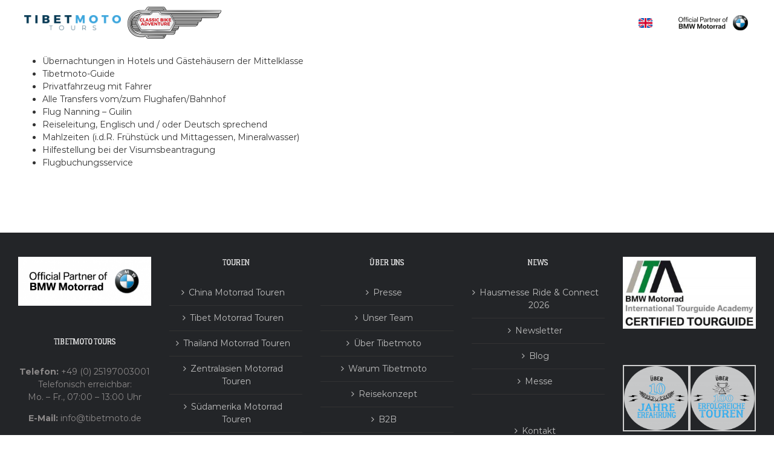

--- FILE ---
content_type: text/html; charset=UTF-8
request_url: https://www.tibetmoto.de/faq-items/welche-leistungen-sind-inkludiert-24/
body_size: 28350
content:
<!DOCTYPE html>
<html class="avada-html-layout-wide avada-html-header-position-top avada-header-color-not-opaque" lang="de" prefix="og: http://ogp.me/ns# fb: http://ogp.me/ns/fb#">
<head><meta http-equiv="Content-Type" content="text/html; charset=utf-8"/><script>if(navigator.userAgent.match(/MSIE|Internet Explorer/i)||navigator.userAgent.match(/Trident\/7\..*?rv:11/i)){var href=document.location.href;if(!href.match(/[?&]nowprocket/)){if(href.indexOf("?")==-1){if(href.indexOf("#")==-1){document.location.href=href+"?nowprocket=1"}else{document.location.href=href.replace("#","?nowprocket=1#")}}else{if(href.indexOf("#")==-1){document.location.href=href+"&nowprocket=1"}else{document.location.href=href.replace("#","&nowprocket=1#")}}}}</script><script>class RocketLazyLoadScripts{constructor(){this.triggerEvents=["keydown","mousedown","mousemove","touchmove","touchstart","touchend","wheel"],this.userEventHandler=this._triggerListener.bind(this),this.touchStartHandler=this._onTouchStart.bind(this),this.touchMoveHandler=this._onTouchMove.bind(this),this.touchEndHandler=this._onTouchEnd.bind(this),this.clickHandler=this._onClick.bind(this),this.interceptedClicks=[],window.addEventListener("pageshow",(e=>{this.persisted=e.persisted})),window.addEventListener("DOMContentLoaded",(()=>{this._preconnect3rdParties()})),this.delayedScripts={normal:[],async:[],defer:[]},this.allJQueries=[]}_addUserInteractionListener(e){document.hidden?e._triggerListener():(this.triggerEvents.forEach((t=>window.addEventListener(t,e.userEventHandler,{passive:!0}))),window.addEventListener("touchstart",e.touchStartHandler,{passive:!0}),window.addEventListener("mousedown",e.touchStartHandler),document.addEventListener("visibilitychange",e.userEventHandler))}_removeUserInteractionListener(){this.triggerEvents.forEach((e=>window.removeEventListener(e,this.userEventHandler,{passive:!0}))),document.removeEventListener("visibilitychange",this.userEventHandler)}_onTouchStart(e){"HTML"!==e.target.tagName&&(window.addEventListener("touchend",this.touchEndHandler),window.addEventListener("mouseup",this.touchEndHandler),window.addEventListener("touchmove",this.touchMoveHandler,{passive:!0}),window.addEventListener("mousemove",this.touchMoveHandler),e.target.addEventListener("click",this.clickHandler),this._renameDOMAttribute(e.target,"onclick","rocket-onclick"))}_onTouchMove(e){window.removeEventListener("touchend",this.touchEndHandler),window.removeEventListener("mouseup",this.touchEndHandler),window.removeEventListener("touchmove",this.touchMoveHandler,{passive:!0}),window.removeEventListener("mousemove",this.touchMoveHandler),e.target.removeEventListener("click",this.clickHandler),this._renameDOMAttribute(e.target,"rocket-onclick","onclick")}_onTouchEnd(e){window.removeEventListener("touchend",this.touchEndHandler),window.removeEventListener("mouseup",this.touchEndHandler),window.removeEventListener("touchmove",this.touchMoveHandler,{passive:!0}),window.removeEventListener("mousemove",this.touchMoveHandler)}_onClick(e){e.target.removeEventListener("click",this.clickHandler),this._renameDOMAttribute(e.target,"rocket-onclick","onclick"),this.interceptedClicks.push(e),e.preventDefault(),e.stopPropagation(),e.stopImmediatePropagation()}_replayClicks(){window.removeEventListener("touchstart",this.touchStartHandler,{passive:!0}),window.removeEventListener("mousedown",this.touchStartHandler),this.interceptedClicks.forEach((e=>{e.target.dispatchEvent(new MouseEvent("click",{view:e.view,bubbles:!0,cancelable:!0}))}))}_renameDOMAttribute(e,t,n){e.hasAttribute&&e.hasAttribute(t)&&(event.target.setAttribute(n,event.target.getAttribute(t)),event.target.removeAttribute(t))}_triggerListener(){this._removeUserInteractionListener(this),"loading"===document.readyState?document.addEventListener("DOMContentLoaded",this._loadEverythingNow.bind(this)):this._loadEverythingNow()}_preconnect3rdParties(){let e=[];document.querySelectorAll("script[type=rocketlazyloadscript]").forEach((t=>{if(t.hasAttribute("src")){const n=new URL(t.src).origin;n!==location.origin&&e.push({src:n,crossOrigin:t.crossOrigin||"module"===t.getAttribute("data-rocket-type")})}})),e=[...new Map(e.map((e=>[JSON.stringify(e),e]))).values()],this._batchInjectResourceHints(e,"preconnect")}async _loadEverythingNow(){this.lastBreath=Date.now(),this._delayEventListeners(),this._delayJQueryReady(this),this._handleDocumentWrite(),this._registerAllDelayedScripts(),this._preloadAllScripts(),await this._loadScriptsFromList(this.delayedScripts.normal),await this._loadScriptsFromList(this.delayedScripts.defer),await this._loadScriptsFromList(this.delayedScripts.async);try{await this._triggerDOMContentLoaded(),await this._triggerWindowLoad()}catch(e){}window.dispatchEvent(new Event("rocket-allScriptsLoaded")),this._replayClicks()}_registerAllDelayedScripts(){document.querySelectorAll("script[type=rocketlazyloadscript]").forEach((e=>{e.hasAttribute("src")?e.hasAttribute("async")&&!1!==e.async?this.delayedScripts.async.push(e):e.hasAttribute("defer")&&!1!==e.defer||"module"===e.getAttribute("data-rocket-type")?this.delayedScripts.defer.push(e):this.delayedScripts.normal.push(e):this.delayedScripts.normal.push(e)}))}async _transformScript(e){return await this._littleBreath(),new Promise((t=>{const n=document.createElement("script");[...e.attributes].forEach((e=>{let t=e.nodeName;"type"!==t&&("data-rocket-type"===t&&(t="type"),n.setAttribute(t,e.nodeValue))})),e.hasAttribute("src")?(n.addEventListener("load",t),n.addEventListener("error",t)):(n.text=e.text,t());try{e.parentNode.replaceChild(n,e)}catch(e){t()}}))}async _loadScriptsFromList(e){const t=e.shift();return t?(await this._transformScript(t),this._loadScriptsFromList(e)):Promise.resolve()}_preloadAllScripts(){this._batchInjectResourceHints([...this.delayedScripts.normal,...this.delayedScripts.defer,...this.delayedScripts.async],"preload")}_batchInjectResourceHints(e,t){var n=document.createDocumentFragment();e.forEach((e=>{if(e.src){const i=document.createElement("link");i.href=e.src,i.rel=t,"preconnect"!==t&&(i.as="script"),e.getAttribute&&"module"===e.getAttribute("data-rocket-type")&&(i.crossOrigin=!0),e.crossOrigin&&(i.crossOrigin=e.crossOrigin),n.appendChild(i)}})),document.head.appendChild(n)}_delayEventListeners(){let e={};function t(t,n){!function(t){function n(n){return e[t].eventsToRewrite.indexOf(n)>=0?"rocket-"+n:n}e[t]||(e[t]={originalFunctions:{add:t.addEventListener,remove:t.removeEventListener},eventsToRewrite:[]},t.addEventListener=function(){arguments[0]=n(arguments[0]),e[t].originalFunctions.add.apply(t,arguments)},t.removeEventListener=function(){arguments[0]=n(arguments[0]),e[t].originalFunctions.remove.apply(t,arguments)})}(t),e[t].eventsToRewrite.push(n)}function n(e,t){let n=e[t];Object.defineProperty(e,t,{get:()=>n||function(){},set(i){e["rocket"+t]=n=i}})}t(document,"DOMContentLoaded"),t(window,"DOMContentLoaded"),t(window,"load"),t(window,"pageshow"),t(document,"readystatechange"),n(document,"onreadystatechange"),n(window,"onload"),n(window,"onpageshow")}_delayJQueryReady(e){let t=window.jQuery;Object.defineProperty(window,"jQuery",{get:()=>t,set(n){if(n&&n.fn&&!e.allJQueries.includes(n)){n.fn.ready=n.fn.init.prototype.ready=function(t){e.domReadyFired?t.bind(document)(n):document.addEventListener("rocket-DOMContentLoaded",(()=>t.bind(document)(n)))};const t=n.fn.on;n.fn.on=n.fn.init.prototype.on=function(){if(this[0]===window){function e(e){return e.split(" ").map((e=>"load"===e||0===e.indexOf("load.")?"rocket-jquery-load":e)).join(" ")}"string"==typeof arguments[0]||arguments[0]instanceof String?arguments[0]=e(arguments[0]):"object"==typeof arguments[0]&&Object.keys(arguments[0]).forEach((t=>{delete Object.assign(arguments[0],{[e(t)]:arguments[0][t]})[t]}))}return t.apply(this,arguments),this},e.allJQueries.push(n)}t=n}})}async _triggerDOMContentLoaded(){this.domReadyFired=!0,await this._littleBreath(),document.dispatchEvent(new Event("rocket-DOMContentLoaded")),await this._littleBreath(),window.dispatchEvent(new Event("rocket-DOMContentLoaded")),await this._littleBreath(),document.dispatchEvent(new Event("rocket-readystatechange")),await this._littleBreath(),document.rocketonreadystatechange&&document.rocketonreadystatechange()}async _triggerWindowLoad(){await this._littleBreath(),window.dispatchEvent(new Event("rocket-load")),await this._littleBreath(),window.rocketonload&&window.rocketonload(),await this._littleBreath(),this.allJQueries.forEach((e=>e(window).trigger("rocket-jquery-load"))),await this._littleBreath();const e=new Event("rocket-pageshow");e.persisted=this.persisted,window.dispatchEvent(e),await this._littleBreath(),window.rocketonpageshow&&window.rocketonpageshow({persisted:this.persisted})}_handleDocumentWrite(){const e=new Map;document.write=document.writeln=function(t){const n=document.currentScript,i=document.createRange(),r=n.parentElement;let o=e.get(n);void 0===o&&(o=n.nextSibling,e.set(n,o));const s=document.createDocumentFragment();i.setStart(s,0),s.appendChild(i.createContextualFragment(t)),r.insertBefore(s,o)}}async _littleBreath(){Date.now()-this.lastBreath>45&&(await this._requestAnimFrame(),this.lastBreath=Date.now())}async _requestAnimFrame(){return document.hidden?new Promise((e=>setTimeout(e))):new Promise((e=>requestAnimationFrame(e)))}static run(){const e=new RocketLazyLoadScripts;e._addUserInteractionListener(e)}}RocketLazyLoadScripts.run();</script>
	<meta http-equiv="X-UA-Compatible" content="IE=edge" />
	
	<meta name="viewport" content="width=device-width, initial-scale=1" />
	<meta name='robots' content='index, follow, max-image-preview:large, max-snippet:-1, max-video-preview:-1' />

	<!-- This site is optimized with the Yoast SEO plugin v20.4 - https://yoast.com/wordpress/plugins/seo/ -->
	<title>Welche Leistungen sind inkludiert? - Tibetmoto Tours</title><link rel="preload" as="style" href="https://fonts.googleapis.com/css?family=Open%20Sans%3A300%2C400%2C500%2C600%2C700%2C800&#038;display=swap" /><link rel="stylesheet" href="https://fonts.googleapis.com/css?family=Open%20Sans%3A300%2C400%2C500%2C600%2C700%2C800&#038;display=swap" media="print" onload="this.media='all'" /><noscript><link rel="stylesheet" href="https://fonts.googleapis.com/css?family=Open%20Sans%3A300%2C400%2C500%2C600%2C700%2C800&#038;display=swap" /></noscript><link rel="stylesheet" href="https://www.tibetmoto.de/wp-content/cache/min/1/6a13d4cfb90ad5098572ce13099e0b4b.css" media="all" data-minify="1" />
	<link rel="canonical" href="https://www.tibetmoto.de/faq-items/welche-leistungen-sind-inkludiert-24/" />
	<meta property="og:locale" content="de_DE" />
	<meta property="og:type" content="article" />
	<meta property="og:title" content="Welche Leistungen sind inkludiert? - Tibetmoto Tours" />
	<meta property="og:description" content="Inkludierte Leistungen: Übernachtungen in Hotels und Gästehäusern der Mittelklasse Tibetmoto-Guide Privatfahrzeug mit Fahrer Alle Transfers vom/zum Flughafen/Bahnhof Flug Nanning – Guilin Reiseleitung, Englisch und / oder Deutsch sprechend Mahlzeiten (i.d.R. Frühstück und Mittagessen, Mineralwasser) Hilfestellung bei der Visumsbeantragung Flugbuchungsservice" />
	<meta property="og:url" content="https://www.tibetmoto.de/faq-items/welche-leistungen-sind-inkludiert-24/" />
	<meta property="og:site_name" content="Tibetmoto Tours" />
	<meta name="twitter:card" content="summary_large_image" />
	<script type="application/ld+json" class="yoast-schema-graph">{"@context":"https://schema.org","@graph":[{"@type":"WebPage","@id":"https://www.tibetmoto.de/faq-items/welche-leistungen-sind-inkludiert-24/","url":"https://www.tibetmoto.de/faq-items/welche-leistungen-sind-inkludiert-24/","name":"Welche Leistungen sind inkludiert? - Tibetmoto Tours","isPartOf":{"@id":"https://www.tibetmoto.de/#website"},"datePublished":"2020-08-06T19:46:51+00:00","dateModified":"2020-08-06T19:46:51+00:00","breadcrumb":{"@id":"https://www.tibetmoto.de/faq-items/welche-leistungen-sind-inkludiert-24/#breadcrumb"},"inLanguage":"de","potentialAction":[{"@type":"ReadAction","target":["https://www.tibetmoto.de/faq-items/welche-leistungen-sind-inkludiert-24/"]}]},{"@type":"BreadcrumbList","@id":"https://www.tibetmoto.de/faq-items/welche-leistungen-sind-inkludiert-24/#breadcrumb","itemListElement":[{"@type":"ListItem","position":1,"name":"Home","item":"https://www.tibetmoto.de/"},{"@type":"ListItem","position":2,"name":"FAQs","item":"https://www.tibetmoto.de/faq-items/"},{"@type":"ListItem","position":3,"name":"Welche Leistungen sind inkludiert?"}]},{"@type":"WebSite","@id":"https://www.tibetmoto.de/#website","url":"https://www.tibetmoto.de/","name":"Tibetmoto Tours","description":"Adventure Motorcycle Tours","potentialAction":[{"@type":"SearchAction","target":{"@type":"EntryPoint","urlTemplate":"https://www.tibetmoto.de/?s={search_term_string}"},"query-input":"required name=search_term_string"}],"inLanguage":"de"}]}</script>
	<!-- / Yoast SEO plugin. -->


<link rel='dns-prefetch' href='//www.tibetmoto.de' />
<link href='https://fonts.gstatic.com' crossorigin rel='preconnect' />
<link rel="alternate" type="application/rss+xml" title="Tibetmoto Tours &raquo; Feed" href="https://www.tibetmoto.de/feed/" />
<link rel="alternate" type="application/rss+xml" title="Tibetmoto Tours &raquo; Kommentar-Feed" href="https://www.tibetmoto.de/comments/feed/" />
					<link rel="shortcut icon" href="https://www.tibetmoto.de/wp-content/uploads/2020/05/Favicon-e1589358402398.png" type="image/x-icon" />
		
					<!-- For iPhone -->
			<link rel="apple-touch-icon" href="https://www.tibetmoto.de/wp-content/uploads/2020/05/Favi-IPhone-e1589358428513.png">
		
					<!-- For iPhone Retina display -->
			<link rel="apple-touch-icon" sizes="114x114" href="https://www.tibetmoto.de/wp-content/uploads/2020/05/Favi-IPhone-Retina-e1589358442215.png">
		
					<!-- For iPad -->
			<link rel="apple-touch-icon" sizes="72x72" href="https://www.tibetmoto.de/wp-content/uploads/2020/05/Favi-IPad-e1589358455526.png">
		
					<!-- For iPad Retina display -->
			<link rel="apple-touch-icon" sizes="144x144" href="https://www.tibetmoto.de/wp-content/uploads/2020/05/Favi-IPad-Retina-e1589358463807.png">
				<link rel="alternate" type="application/rss+xml" title="Tibetmoto Tours &raquo; Welche Leistungen sind inkludiert?-Kommentar-Feed" href="https://www.tibetmoto.de/faq-items/welche-leistungen-sind-inkludiert-24/feed/" />

		<meta property="og:title" content="Welche Leistungen sind inkludiert?"/>
		<meta property="og:type" content="article"/>
		<meta property="og:url" content="https://www.tibetmoto.de/faq-items/welche-leistungen-sind-inkludiert-24/"/>
		<meta property="og:site_name" content="Tibetmoto Tours"/>
		<meta property="og:description" content="Inkludierte Leistungen:


 	Übernachtungen in Hotels und Gästehäusern der Mittelklasse

 	Tibetmoto-Guide

 	Privatfahrzeug mit Fahrer

 	Alle Transfers vom/zum Flughafen/Bahnhof

 	Flug Nanning – Guilin

 	Reiseleitung, Englisch und / oder Deutsch sprechend

 	Mahlzeiten (i.d.R. Frühstück und Mittagessen, Mineralwasser)

 	Hilfestellung bei der Visumsbeantragung

 	Flugbuchungsservice"/>

									<meta property="og:image" content="https://www.tibetmoto.de/wp-content/uploads/2020/10/LogoTibetm2-e1602077790728.png"/>
									<!-- This site uses the Google Analytics by MonsterInsights plugin v8.23.1 - Using Analytics tracking - https://www.monsterinsights.com/ -->
							<script type="rocketlazyloadscript" src="//www.googletagmanager.com/gtag/js?id=G-CV75467PVG"  data-cfasync="false" data-wpfc-render="false" data-rocket-type="text/javascript" async></script>
			<script type="rocketlazyloadscript" data-cfasync="false" data-wpfc-render="false" data-rocket-type="text/javascript">
				var mi_version = '8.23.1';
				var mi_track_user = true;
				var mi_no_track_reason = '';
				
								var disableStrs = [
										'ga-disable-G-CV75467PVG',
									];

				/* Function to detect opted out users */
				function __gtagTrackerIsOptedOut() {
					for (var index = 0; index < disableStrs.length; index++) {
						if (document.cookie.indexOf(disableStrs[index] + '=true') > -1) {
							return true;
						}
					}

					return false;
				}

				/* Disable tracking if the opt-out cookie exists. */
				if (__gtagTrackerIsOptedOut()) {
					for (var index = 0; index < disableStrs.length; index++) {
						window[disableStrs[index]] = true;
					}
				}

				/* Opt-out function */
				function __gtagTrackerOptout() {
					for (var index = 0; index < disableStrs.length; index++) {
						document.cookie = disableStrs[index] + '=true; expires=Thu, 31 Dec 2099 23:59:59 UTC; path=/';
						window[disableStrs[index]] = true;
					}
				}

				if ('undefined' === typeof gaOptout) {
					function gaOptout() {
						__gtagTrackerOptout();
					}
				}
								window.dataLayer = window.dataLayer || [];

				window.MonsterInsightsDualTracker = {
					helpers: {},
					trackers: {},
				};
				if (mi_track_user) {
					function __gtagDataLayer() {
						dataLayer.push(arguments);
					}

					function __gtagTracker(type, name, parameters) {
						if (!parameters) {
							parameters = {};
						}

						if (parameters.send_to) {
							__gtagDataLayer.apply(null, arguments);
							return;
						}

						if (type === 'event') {
														parameters.send_to = monsterinsights_frontend.v4_id;
							var hookName = name;
							if (typeof parameters['event_category'] !== 'undefined') {
								hookName = parameters['event_category'] + ':' + name;
							}

							if (typeof MonsterInsightsDualTracker.trackers[hookName] !== 'undefined') {
								MonsterInsightsDualTracker.trackers[hookName](parameters);
							} else {
								__gtagDataLayer('event', name, parameters);
							}
							
						} else {
							__gtagDataLayer.apply(null, arguments);
						}
					}

					__gtagTracker('js', new Date());
					__gtagTracker('set', {
						'developer_id.dZGIzZG': true,
											});
										__gtagTracker('config', 'G-CV75467PVG', {"forceSSL":"true","link_attribution":"true"} );
															window.gtag = __gtagTracker;										(function () {
						/* https://developers.google.com/analytics/devguides/collection/analyticsjs/ */
						/* ga and __gaTracker compatibility shim. */
						var noopfn = function () {
							return null;
						};
						var newtracker = function () {
							return new Tracker();
						};
						var Tracker = function () {
							return null;
						};
						var p = Tracker.prototype;
						p.get = noopfn;
						p.set = noopfn;
						p.send = function () {
							var args = Array.prototype.slice.call(arguments);
							args.unshift('send');
							__gaTracker.apply(null, args);
						};
						var __gaTracker = function () {
							var len = arguments.length;
							if (len === 0) {
								return;
							}
							var f = arguments[len - 1];
							if (typeof f !== 'object' || f === null || typeof f.hitCallback !== 'function') {
								if ('send' === arguments[0]) {
									var hitConverted, hitObject = false, action;
									if ('event' === arguments[1]) {
										if ('undefined' !== typeof arguments[3]) {
											hitObject = {
												'eventAction': arguments[3],
												'eventCategory': arguments[2],
												'eventLabel': arguments[4],
												'value': arguments[5] ? arguments[5] : 1,
											}
										}
									}
									if ('pageview' === arguments[1]) {
										if ('undefined' !== typeof arguments[2]) {
											hitObject = {
												'eventAction': 'page_view',
												'page_path': arguments[2],
											}
										}
									}
									if (typeof arguments[2] === 'object') {
										hitObject = arguments[2];
									}
									if (typeof arguments[5] === 'object') {
										Object.assign(hitObject, arguments[5]);
									}
									if ('undefined' !== typeof arguments[1].hitType) {
										hitObject = arguments[1];
										if ('pageview' === hitObject.hitType) {
											hitObject.eventAction = 'page_view';
										}
									}
									if (hitObject) {
										action = 'timing' === arguments[1].hitType ? 'timing_complete' : hitObject.eventAction;
										hitConverted = mapArgs(hitObject);
										__gtagTracker('event', action, hitConverted);
									}
								}
								return;
							}

							function mapArgs(args) {
								var arg, hit = {};
								var gaMap = {
									'eventCategory': 'event_category',
									'eventAction': 'event_action',
									'eventLabel': 'event_label',
									'eventValue': 'event_value',
									'nonInteraction': 'non_interaction',
									'timingCategory': 'event_category',
									'timingVar': 'name',
									'timingValue': 'value',
									'timingLabel': 'event_label',
									'page': 'page_path',
									'location': 'page_location',
									'title': 'page_title',
									'referrer' : 'page_referrer',
								};
								for (arg in args) {
																		if (!(!args.hasOwnProperty(arg) || !gaMap.hasOwnProperty(arg))) {
										hit[gaMap[arg]] = args[arg];
									} else {
										hit[arg] = args[arg];
									}
								}
								return hit;
							}

							try {
								f.hitCallback();
							} catch (ex) {
							}
						};
						__gaTracker.create = newtracker;
						__gaTracker.getByName = newtracker;
						__gaTracker.getAll = function () {
							return [];
						};
						__gaTracker.remove = noopfn;
						__gaTracker.loaded = true;
						window['__gaTracker'] = __gaTracker;
					})();
									} else {
										console.log("");
					(function () {
						function __gtagTracker() {
							return null;
						}

						window['__gtagTracker'] = __gtagTracker;
						window['gtag'] = __gtagTracker;
					})();
									}
			</script>
				<!-- / Google Analytics by MonsterInsights -->
		<style type="text/css">
img.wp-smiley,
img.emoji {
	display: inline !important;
	border: none !important;
	box-shadow: none !important;
	height: 1em !important;
	width: 1em !important;
	margin: 0 0.07em !important;
	vertical-align: -0.1em !important;
	background: none !important;
	padding: 0 !important;
}
</style>
	


<style id='wp-block-library-theme-inline-css' type='text/css'>
.wp-block-audio figcaption{color:#555;font-size:13px;text-align:center}.is-dark-theme .wp-block-audio figcaption{color:hsla(0,0%,100%,.65)}.wp-block-code{border:1px solid #ccc;border-radius:4px;font-family:Menlo,Consolas,monaco,monospace;padding:.8em 1em}.wp-block-embed figcaption{color:#555;font-size:13px;text-align:center}.is-dark-theme .wp-block-embed figcaption{color:hsla(0,0%,100%,.65)}.blocks-gallery-caption{color:#555;font-size:13px;text-align:center}.is-dark-theme .blocks-gallery-caption{color:hsla(0,0%,100%,.65)}.wp-block-image figcaption{color:#555;font-size:13px;text-align:center}.is-dark-theme .wp-block-image figcaption{color:hsla(0,0%,100%,.65)}.wp-block-pullquote{border-top:4px solid;border-bottom:4px solid;margin-bottom:1.75em;color:currentColor}.wp-block-pullquote__citation,.wp-block-pullquote cite,.wp-block-pullquote footer{color:currentColor;text-transform:uppercase;font-size:.8125em;font-style:normal}.wp-block-quote{border-left:.25em solid;margin:0 0 1.75em;padding-left:1em}.wp-block-quote cite,.wp-block-quote footer{color:currentColor;font-size:.8125em;position:relative;font-style:normal}.wp-block-quote.has-text-align-right{border-left:none;border-right:.25em solid;padding-left:0;padding-right:1em}.wp-block-quote.has-text-align-center{border:none;padding-left:0}.wp-block-quote.is-large,.wp-block-quote.is-style-large,.wp-block-quote.is-style-plain{border:none}.wp-block-search .wp-block-search__label{font-weight:700}:where(.wp-block-group.has-background){padding:1.25em 2.375em}.wp-block-separator.has-css-opacity{opacity:.4}.wp-block-separator{border:none;border-bottom:2px solid;margin-left:auto;margin-right:auto}.wp-block-separator.has-alpha-channel-opacity{opacity:1}.wp-block-separator:not(.is-style-wide):not(.is-style-dots){width:100px}.wp-block-separator.has-background:not(.is-style-dots){border-bottom:none;height:1px}.wp-block-separator.has-background:not(.is-style-wide):not(.is-style-dots){height:2px}.wp-block-table thead{border-bottom:3px solid}.wp-block-table tfoot{border-top:3px solid}.wp-block-table td,.wp-block-table th{padding:.5em;border:1px solid;word-break:normal}.wp-block-table figcaption{color:#555;font-size:13px;text-align:center}.is-dark-theme .wp-block-table figcaption{color:hsla(0,0%,100%,.65)}.wp-block-video figcaption{color:#555;font-size:13px;text-align:center}.is-dark-theme .wp-block-video figcaption{color:hsla(0,0%,100%,.65)}.wp-block-template-part.has-background{padding:1.25em 2.375em;margin-top:0;margin-bottom:0}
</style>
<style id='global-styles-inline-css' type='text/css'>
body{--wp--preset--color--black: #000000;--wp--preset--color--cyan-bluish-gray: #abb8c3;--wp--preset--color--white: #ffffff;--wp--preset--color--pale-pink: #f78da7;--wp--preset--color--vivid-red: #cf2e2e;--wp--preset--color--luminous-vivid-orange: #ff6900;--wp--preset--color--luminous-vivid-amber: #fcb900;--wp--preset--color--light-green-cyan: #7bdcb5;--wp--preset--color--vivid-green-cyan: #00d084;--wp--preset--color--pale-cyan-blue: #8ed1fc;--wp--preset--color--vivid-cyan-blue: #0693e3;--wp--preset--color--vivid-purple: #9b51e0;--wp--preset--gradient--vivid-cyan-blue-to-vivid-purple: linear-gradient(135deg,rgba(6,147,227,1) 0%,rgb(155,81,224) 100%);--wp--preset--gradient--light-green-cyan-to-vivid-green-cyan: linear-gradient(135deg,rgb(122,220,180) 0%,rgb(0,208,130) 100%);--wp--preset--gradient--luminous-vivid-amber-to-luminous-vivid-orange: linear-gradient(135deg,rgba(252,185,0,1) 0%,rgba(255,105,0,1) 100%);--wp--preset--gradient--luminous-vivid-orange-to-vivid-red: linear-gradient(135deg,rgba(255,105,0,1) 0%,rgb(207,46,46) 100%);--wp--preset--gradient--very-light-gray-to-cyan-bluish-gray: linear-gradient(135deg,rgb(238,238,238) 0%,rgb(169,184,195) 100%);--wp--preset--gradient--cool-to-warm-spectrum: linear-gradient(135deg,rgb(74,234,220) 0%,rgb(151,120,209) 20%,rgb(207,42,186) 40%,rgb(238,44,130) 60%,rgb(251,105,98) 80%,rgb(254,248,76) 100%);--wp--preset--gradient--blush-light-purple: linear-gradient(135deg,rgb(255,206,236) 0%,rgb(152,150,240) 100%);--wp--preset--gradient--blush-bordeaux: linear-gradient(135deg,rgb(254,205,165) 0%,rgb(254,45,45) 50%,rgb(107,0,62) 100%);--wp--preset--gradient--luminous-dusk: linear-gradient(135deg,rgb(255,203,112) 0%,rgb(199,81,192) 50%,rgb(65,88,208) 100%);--wp--preset--gradient--pale-ocean: linear-gradient(135deg,rgb(255,245,203) 0%,rgb(182,227,212) 50%,rgb(51,167,181) 100%);--wp--preset--gradient--electric-grass: linear-gradient(135deg,rgb(202,248,128) 0%,rgb(113,206,126) 100%);--wp--preset--gradient--midnight: linear-gradient(135deg,rgb(2,3,129) 0%,rgb(40,116,252) 100%);--wp--preset--duotone--dark-grayscale: url('#wp-duotone-dark-grayscale');--wp--preset--duotone--grayscale: url('#wp-duotone-grayscale');--wp--preset--duotone--purple-yellow: url('#wp-duotone-purple-yellow');--wp--preset--duotone--blue-red: url('#wp-duotone-blue-red');--wp--preset--duotone--midnight: url('#wp-duotone-midnight');--wp--preset--duotone--magenta-yellow: url('#wp-duotone-magenta-yellow');--wp--preset--duotone--purple-green: url('#wp-duotone-purple-green');--wp--preset--duotone--blue-orange: url('#wp-duotone-blue-orange');--wp--preset--font-size--small: 10.5px;--wp--preset--font-size--medium: 20px;--wp--preset--font-size--large: 21px;--wp--preset--font-size--x-large: 42px;--wp--preset--font-size--normal: 14px;--wp--preset--font-size--xlarge: 28px;--wp--preset--font-size--huge: 42px;}.has-black-color{color: var(--wp--preset--color--black) !important;}.has-cyan-bluish-gray-color{color: var(--wp--preset--color--cyan-bluish-gray) !important;}.has-white-color{color: var(--wp--preset--color--white) !important;}.has-pale-pink-color{color: var(--wp--preset--color--pale-pink) !important;}.has-vivid-red-color{color: var(--wp--preset--color--vivid-red) !important;}.has-luminous-vivid-orange-color{color: var(--wp--preset--color--luminous-vivid-orange) !important;}.has-luminous-vivid-amber-color{color: var(--wp--preset--color--luminous-vivid-amber) !important;}.has-light-green-cyan-color{color: var(--wp--preset--color--light-green-cyan) !important;}.has-vivid-green-cyan-color{color: var(--wp--preset--color--vivid-green-cyan) !important;}.has-pale-cyan-blue-color{color: var(--wp--preset--color--pale-cyan-blue) !important;}.has-vivid-cyan-blue-color{color: var(--wp--preset--color--vivid-cyan-blue) !important;}.has-vivid-purple-color{color: var(--wp--preset--color--vivid-purple) !important;}.has-black-background-color{background-color: var(--wp--preset--color--black) !important;}.has-cyan-bluish-gray-background-color{background-color: var(--wp--preset--color--cyan-bluish-gray) !important;}.has-white-background-color{background-color: var(--wp--preset--color--white) !important;}.has-pale-pink-background-color{background-color: var(--wp--preset--color--pale-pink) !important;}.has-vivid-red-background-color{background-color: var(--wp--preset--color--vivid-red) !important;}.has-luminous-vivid-orange-background-color{background-color: var(--wp--preset--color--luminous-vivid-orange) !important;}.has-luminous-vivid-amber-background-color{background-color: var(--wp--preset--color--luminous-vivid-amber) !important;}.has-light-green-cyan-background-color{background-color: var(--wp--preset--color--light-green-cyan) !important;}.has-vivid-green-cyan-background-color{background-color: var(--wp--preset--color--vivid-green-cyan) !important;}.has-pale-cyan-blue-background-color{background-color: var(--wp--preset--color--pale-cyan-blue) !important;}.has-vivid-cyan-blue-background-color{background-color: var(--wp--preset--color--vivid-cyan-blue) !important;}.has-vivid-purple-background-color{background-color: var(--wp--preset--color--vivid-purple) !important;}.has-black-border-color{border-color: var(--wp--preset--color--black) !important;}.has-cyan-bluish-gray-border-color{border-color: var(--wp--preset--color--cyan-bluish-gray) !important;}.has-white-border-color{border-color: var(--wp--preset--color--white) !important;}.has-pale-pink-border-color{border-color: var(--wp--preset--color--pale-pink) !important;}.has-vivid-red-border-color{border-color: var(--wp--preset--color--vivid-red) !important;}.has-luminous-vivid-orange-border-color{border-color: var(--wp--preset--color--luminous-vivid-orange) !important;}.has-luminous-vivid-amber-border-color{border-color: var(--wp--preset--color--luminous-vivid-amber) !important;}.has-light-green-cyan-border-color{border-color: var(--wp--preset--color--light-green-cyan) !important;}.has-vivid-green-cyan-border-color{border-color: var(--wp--preset--color--vivid-green-cyan) !important;}.has-pale-cyan-blue-border-color{border-color: var(--wp--preset--color--pale-cyan-blue) !important;}.has-vivid-cyan-blue-border-color{border-color: var(--wp--preset--color--vivid-cyan-blue) !important;}.has-vivid-purple-border-color{border-color: var(--wp--preset--color--vivid-purple) !important;}.has-vivid-cyan-blue-to-vivid-purple-gradient-background{background: var(--wp--preset--gradient--vivid-cyan-blue-to-vivid-purple) !important;}.has-light-green-cyan-to-vivid-green-cyan-gradient-background{background: var(--wp--preset--gradient--light-green-cyan-to-vivid-green-cyan) !important;}.has-luminous-vivid-amber-to-luminous-vivid-orange-gradient-background{background: var(--wp--preset--gradient--luminous-vivid-amber-to-luminous-vivid-orange) !important;}.has-luminous-vivid-orange-to-vivid-red-gradient-background{background: var(--wp--preset--gradient--luminous-vivid-orange-to-vivid-red) !important;}.has-very-light-gray-to-cyan-bluish-gray-gradient-background{background: var(--wp--preset--gradient--very-light-gray-to-cyan-bluish-gray) !important;}.has-cool-to-warm-spectrum-gradient-background{background: var(--wp--preset--gradient--cool-to-warm-spectrum) !important;}.has-blush-light-purple-gradient-background{background: var(--wp--preset--gradient--blush-light-purple) !important;}.has-blush-bordeaux-gradient-background{background: var(--wp--preset--gradient--blush-bordeaux) !important;}.has-luminous-dusk-gradient-background{background: var(--wp--preset--gradient--luminous-dusk) !important;}.has-pale-ocean-gradient-background{background: var(--wp--preset--gradient--pale-ocean) !important;}.has-electric-grass-gradient-background{background: var(--wp--preset--gradient--electric-grass) !important;}.has-midnight-gradient-background{background: var(--wp--preset--gradient--midnight) !important;}.has-small-font-size{font-size: var(--wp--preset--font-size--small) !important;}.has-medium-font-size{font-size: var(--wp--preset--font-size--medium) !important;}.has-large-font-size{font-size: var(--wp--preset--font-size--large) !important;}.has-x-large-font-size{font-size: var(--wp--preset--font-size--x-large) !important;}
</style>


<!--[if IE]>
<link rel='stylesheet' id='avada-IE-css'  href='https://www.tibetmoto.de/wp-content/themes/Avada/assets/css/ie.min.css?ver=7.0.2' type='text/css' media='all' />
<style id='avada-IE-inline-css' type='text/css'>
.avada-select-parent .select-arrow{background-color:#ffffff}
.select-arrow{background-color:#ffffff}
</style>
<![endif]-->

<style id='rocket-lazyload-inline-css' type='text/css'>
.rll-youtube-player{position:relative;padding-bottom:56.23%;height:0;overflow:hidden;max-width:100%;}.rll-youtube-player:focus-within{outline: 2px solid currentColor;outline-offset: 5px;}.rll-youtube-player iframe{position:absolute;top:0;left:0;width:100%;height:100%;z-index:100;background:0 0}.rll-youtube-player img{bottom:0;display:block;left:0;margin:auto;max-width:100%;width:100%;position:absolute;right:0;top:0;border:none;height:auto;-webkit-transition:.4s all;-moz-transition:.4s all;transition:.4s all}.rll-youtube-player img:hover{-webkit-filter:brightness(75%)}.rll-youtube-player .play{height:100%;width:100%;left:0;top:0;position:absolute;background:url(https://www.tibetmoto.de/wp-content/plugins/wp-rocket/assets/img/youtube.png) no-repeat center;background-color: transparent !important;cursor:pointer;border:none;}
</style>
<script type="rocketlazyloadscript" data-rocket-type='text/javascript' src='https://www.tibetmoto.de/wp-includes/js/jquery/jquery.min.js?ver=3.6.0' id='jquery-core-js'></script>
<script type="rocketlazyloadscript" data-rocket-type='text/javascript' src='https://www.tibetmoto.de/wp-includes/js/jquery/jquery-migrate.min.js?ver=3.3.2' id='jquery-migrate-js' defer></script>
<script type="rocketlazyloadscript" data-rocket-type='text/javascript' src='https://www.tibetmoto.de/wp-content/plugins/form-maker/booster/assets/js/circle-progress.js?ver=1.2.2' id='twb-circle-js' defer></script>
<script type='text/javascript' id='twb-global-js-extra'>
/* <![CDATA[ */
var twb = {"nonce":"6a9e66d382","ajax_url":"https:\/\/www.tibetmoto.de\/wp-admin\/admin-ajax.php","plugin_url":"https:\/\/www.tibetmoto.de\/wp-content\/plugins\/form-maker\/booster","href":"https:\/\/www.tibetmoto.de\/wp-admin\/admin.php?page=twb_form-maker"};
var twb = {"nonce":"6a9e66d382","ajax_url":"https:\/\/www.tibetmoto.de\/wp-admin\/admin-ajax.php","plugin_url":"https:\/\/www.tibetmoto.de\/wp-content\/plugins\/form-maker\/booster","href":"https:\/\/www.tibetmoto.de\/wp-admin\/admin.php?page=twb_form-maker"};
/* ]]> */
</script>
<script type="rocketlazyloadscript" data-rocket-type='text/javascript' src='https://www.tibetmoto.de/wp-content/plugins/form-maker/booster/assets/js/global.js?ver=1.0.0' id='twb-global-js' defer></script>
<script type="rocketlazyloadscript" data-rocket-type='text/javascript' src='https://www.tibetmoto.de/wp-content/plugins/google-analytics-for-wordpress/assets/js/frontend-gtag.min.js?ver=8.23.1' id='monsterinsights-frontend-script-js' defer></script>
<script data-cfasync="false" data-wpfc-render="false" type="text/javascript" id='monsterinsights-frontend-script-js-extra'>/* <![CDATA[ */
var monsterinsights_frontend = {"js_events_tracking":"true","download_extensions":"doc,pdf,ppt,zip,xls,docx,pptx,xlsx","inbound_paths":"[{\"path\":\"\\\/go\\\/\",\"label\":\"affiliate\"},{\"path\":\"\\\/recommend\\\/\",\"label\":\"affiliate\"}]","home_url":"https:\/\/www.tibetmoto.de","hash_tracking":"false","v4_id":"G-CV75467PVG"};/* ]]> */
</script>
<link rel="https://api.w.org/" href="https://www.tibetmoto.de/wp-json/" /><link rel="alternate" type="application/json" href="https://www.tibetmoto.de/wp-json/wp/v2/avada_faq/3471" /><link rel="EditURI" type="application/rsd+xml" title="RSD" href="https://www.tibetmoto.de/xmlrpc.php?rsd" />
<link rel="wlwmanifest" type="application/wlwmanifest+xml" href="https://www.tibetmoto.de/wp-includes/wlwmanifest.xml" /> 
<meta name="generator" content="WordPress 6.0.11" />
<link rel='shortlink' href='https://www.tibetmoto.de/?p=3471' />
<link rel="alternate" type="application/json+oembed" href="https://www.tibetmoto.de/wp-json/oembed/1.0/embed?url=https%3A%2F%2Fwww.tibetmoto.de%2Ffaq-items%2Fwelche-leistungen-sind-inkludiert-24%2F" />
<link rel="alternate" type="text/xml+oembed" href="https://www.tibetmoto.de/wp-json/oembed/1.0/embed?url=https%3A%2F%2Fwww.tibetmoto.de%2Ffaq-items%2Fwelche-leistungen-sind-inkludiert-24%2F&#038;format=xml" />
<style type="text/css" id="css-fb-visibility">@media screen and (max-width: 640px){body:not(.fusion-builder-ui-wireframe) .fusion-no-small-visibility{display:none !important;}body:not(.fusion-builder-ui-wireframe) .sm-text-align-center{text-align:center !important;}body:not(.fusion-builder-ui-wireframe) .sm-text-align-left{text-align:left !important;}body:not(.fusion-builder-ui-wireframe) .sm-text-align-right{text-align:right !important;}body:not(.fusion-builder-ui-wireframe) .fusion-absolute-position-small{position:absolute;top:auto;width:100%;}}@media screen and (min-width: 641px) and (max-width: 1024px){body:not(.fusion-builder-ui-wireframe) .fusion-no-medium-visibility{display:none !important;}body:not(.fusion-builder-ui-wireframe) .md-text-align-center{text-align:center !important;}body:not(.fusion-builder-ui-wireframe) .md-text-align-left{text-align:left !important;}body:not(.fusion-builder-ui-wireframe) .md-text-align-right{text-align:right !important;}body:not(.fusion-builder-ui-wireframe) .fusion-absolute-position-medium{position:absolute;top:auto;width:100%;}}@media screen and (min-width: 1025px){body:not(.fusion-builder-ui-wireframe) .fusion-no-large-visibility{display:none !important;}body:not(.fusion-builder-ui-wireframe) .lg-text-align-center{text-align:center !important;}body:not(.fusion-builder-ui-wireframe) .lg-text-align-left{text-align:left !important;}body:not(.fusion-builder-ui-wireframe) .lg-text-align-right{text-align:right !important;}body:not(.fusion-builder-ui-wireframe) .fusion-absolute-position-large{position:absolute;top:auto;width:100%;}}</style>		<script type="rocketlazyloadscript" data-rocket-type="text/javascript">
			var doc = document.documentElement;
			doc.setAttribute( 'data-useragent', navigator.userAgent );
		</script>
		<noscript><style id="rocket-lazyload-nojs-css">.rll-youtube-player, [data-lazy-src]{display:none !important;}</style></noscript>
	</head>

<body class="avada_faq-template-default single single-avada_faq postid-3471 single-format-standard fusion-image-hovers fusion-pagination-sizing fusion-button_size-large fusion-button_type-flat fusion-button_span-no avada-image-rollover-circle-no avada-image-rollover-yes avada-image-rollover-direction-left fusion-body ltr fusion-sticky-header no-mobile-slidingbar no-mobile-totop avada-has-rev-slider-styles fusion-disable-outline fusion-sub-menu-fade mobile-logo-pos-left layout-wide-mode avada-has-boxed-modal-shadow-light layout-scroll-offset-full avada-has-zero-margin-offset-top fusion-top-header menu-text-align-center mobile-menu-design-modern fusion-show-pagination-text fusion-header-layout-v1 avada-responsive avada-footer-fx-none avada-menu-highlight-style-textcolor fusion-search-form-clean fusion-main-menu-search-overlay fusion-avatar-square avada-dropdown-styles avada-blog-layout-grid avada-blog-archive-layout-grid avada-header-shadow-no avada-has-logo-background avada-menu-icon-position-right avada-has-megamenu-shadow avada-has-mainmenu-dropdown-divider avada-has-pagetitle-bg-full avada-has-mobile-menu-search avada-has-megamenu-item-divider avada-has-breadcrumb-mobile-hidden avada-has-titlebar-hide avada-header-border-color-full-transparent avada-has-pagination-width_height avada-flyout-menu-direction-fade avada-ec-views-v1" >
	<svg xmlns="http://www.w3.org/2000/svg" viewBox="0 0 0 0" width="0" height="0" focusable="false" role="none" style="visibility: hidden; position: absolute; left: -9999px; overflow: hidden;" ><defs><filter id="wp-duotone-dark-grayscale"><feColorMatrix color-interpolation-filters="sRGB" type="matrix" values=" .299 .587 .114 0 0 .299 .587 .114 0 0 .299 .587 .114 0 0 .299 .587 .114 0 0 " /><feComponentTransfer color-interpolation-filters="sRGB" ><feFuncR type="table" tableValues="0 0.49803921568627" /><feFuncG type="table" tableValues="0 0.49803921568627" /><feFuncB type="table" tableValues="0 0.49803921568627" /><feFuncA type="table" tableValues="1 1" /></feComponentTransfer><feComposite in2="SourceGraphic" operator="in" /></filter></defs></svg><svg xmlns="http://www.w3.org/2000/svg" viewBox="0 0 0 0" width="0" height="0" focusable="false" role="none" style="visibility: hidden; position: absolute; left: -9999px; overflow: hidden;" ><defs><filter id="wp-duotone-grayscale"><feColorMatrix color-interpolation-filters="sRGB" type="matrix" values=" .299 .587 .114 0 0 .299 .587 .114 0 0 .299 .587 .114 0 0 .299 .587 .114 0 0 " /><feComponentTransfer color-interpolation-filters="sRGB" ><feFuncR type="table" tableValues="0 1" /><feFuncG type="table" tableValues="0 1" /><feFuncB type="table" tableValues="0 1" /><feFuncA type="table" tableValues="1 1" /></feComponentTransfer><feComposite in2="SourceGraphic" operator="in" /></filter></defs></svg><svg xmlns="http://www.w3.org/2000/svg" viewBox="0 0 0 0" width="0" height="0" focusable="false" role="none" style="visibility: hidden; position: absolute; left: -9999px; overflow: hidden;" ><defs><filter id="wp-duotone-purple-yellow"><feColorMatrix color-interpolation-filters="sRGB" type="matrix" values=" .299 .587 .114 0 0 .299 .587 .114 0 0 .299 .587 .114 0 0 .299 .587 .114 0 0 " /><feComponentTransfer color-interpolation-filters="sRGB" ><feFuncR type="table" tableValues="0.54901960784314 0.98823529411765" /><feFuncG type="table" tableValues="0 1" /><feFuncB type="table" tableValues="0.71764705882353 0.25490196078431" /><feFuncA type="table" tableValues="1 1" /></feComponentTransfer><feComposite in2="SourceGraphic" operator="in" /></filter></defs></svg><svg xmlns="http://www.w3.org/2000/svg" viewBox="0 0 0 0" width="0" height="0" focusable="false" role="none" style="visibility: hidden; position: absolute; left: -9999px; overflow: hidden;" ><defs><filter id="wp-duotone-blue-red"><feColorMatrix color-interpolation-filters="sRGB" type="matrix" values=" .299 .587 .114 0 0 .299 .587 .114 0 0 .299 .587 .114 0 0 .299 .587 .114 0 0 " /><feComponentTransfer color-interpolation-filters="sRGB" ><feFuncR type="table" tableValues="0 1" /><feFuncG type="table" tableValues="0 0.27843137254902" /><feFuncB type="table" tableValues="0.5921568627451 0.27843137254902" /><feFuncA type="table" tableValues="1 1" /></feComponentTransfer><feComposite in2="SourceGraphic" operator="in" /></filter></defs></svg><svg xmlns="http://www.w3.org/2000/svg" viewBox="0 0 0 0" width="0" height="0" focusable="false" role="none" style="visibility: hidden; position: absolute; left: -9999px; overflow: hidden;" ><defs><filter id="wp-duotone-midnight"><feColorMatrix color-interpolation-filters="sRGB" type="matrix" values=" .299 .587 .114 0 0 .299 .587 .114 0 0 .299 .587 .114 0 0 .299 .587 .114 0 0 " /><feComponentTransfer color-interpolation-filters="sRGB" ><feFuncR type="table" tableValues="0 0" /><feFuncG type="table" tableValues="0 0.64705882352941" /><feFuncB type="table" tableValues="0 1" /><feFuncA type="table" tableValues="1 1" /></feComponentTransfer><feComposite in2="SourceGraphic" operator="in" /></filter></defs></svg><svg xmlns="http://www.w3.org/2000/svg" viewBox="0 0 0 0" width="0" height="0" focusable="false" role="none" style="visibility: hidden; position: absolute; left: -9999px; overflow: hidden;" ><defs><filter id="wp-duotone-magenta-yellow"><feColorMatrix color-interpolation-filters="sRGB" type="matrix" values=" .299 .587 .114 0 0 .299 .587 .114 0 0 .299 .587 .114 0 0 .299 .587 .114 0 0 " /><feComponentTransfer color-interpolation-filters="sRGB" ><feFuncR type="table" tableValues="0.78039215686275 1" /><feFuncG type="table" tableValues="0 0.94901960784314" /><feFuncB type="table" tableValues="0.35294117647059 0.47058823529412" /><feFuncA type="table" tableValues="1 1" /></feComponentTransfer><feComposite in2="SourceGraphic" operator="in" /></filter></defs></svg><svg xmlns="http://www.w3.org/2000/svg" viewBox="0 0 0 0" width="0" height="0" focusable="false" role="none" style="visibility: hidden; position: absolute; left: -9999px; overflow: hidden;" ><defs><filter id="wp-duotone-purple-green"><feColorMatrix color-interpolation-filters="sRGB" type="matrix" values=" .299 .587 .114 0 0 .299 .587 .114 0 0 .299 .587 .114 0 0 .299 .587 .114 0 0 " /><feComponentTransfer color-interpolation-filters="sRGB" ><feFuncR type="table" tableValues="0.65098039215686 0.40392156862745" /><feFuncG type="table" tableValues="0 1" /><feFuncB type="table" tableValues="0.44705882352941 0.4" /><feFuncA type="table" tableValues="1 1" /></feComponentTransfer><feComposite in2="SourceGraphic" operator="in" /></filter></defs></svg><svg xmlns="http://www.w3.org/2000/svg" viewBox="0 0 0 0" width="0" height="0" focusable="false" role="none" style="visibility: hidden; position: absolute; left: -9999px; overflow: hidden;" ><defs><filter id="wp-duotone-blue-orange"><feColorMatrix color-interpolation-filters="sRGB" type="matrix" values=" .299 .587 .114 0 0 .299 .587 .114 0 0 .299 .587 .114 0 0 .299 .587 .114 0 0 " /><feComponentTransfer color-interpolation-filters="sRGB" ><feFuncR type="table" tableValues="0.098039215686275 1" /><feFuncG type="table" tableValues="0 0.66274509803922" /><feFuncB type="table" tableValues="0.84705882352941 0.41960784313725" /><feFuncA type="table" tableValues="1 1" /></feComponentTransfer><feComposite in2="SourceGraphic" operator="in" /></filter></defs></svg>	<a class="skip-link screen-reader-text" href="#content">Skip to content</a>

	<div id="boxed-wrapper">
		<div class="fusion-sides-frame"></div>
		<div id="wrapper" class="fusion-wrapper">
			<div id="home" style="position:relative;top:-1px;"></div>
			
				
			<header class="fusion-header-wrapper">
				<div class="fusion-header-v1 fusion-logo-alignment fusion-logo-left fusion-sticky-menu- fusion-sticky-logo- fusion-mobile-logo-1  fusion-mobile-menu-design-modern">
					<div class="fusion-header-sticky-height"></div>
<div class="fusion-header">
	<div class="fusion-row">
					<div class="fusion-logo-background"><div class="fusion-logo" data-margin-top="25px" data-margin-bottom="25px" data-margin-left="10px" data-margin-right="10px">
			<a class="fusion-logo-link"  href="https://www.tibetmoto.de/" >

						<!-- standard logo -->
			<img src="https://www.tibetmoto.de/wp-content/uploads/2020/10/LogoTibetm2-e1602077790728.png" srcset="https://www.tibetmoto.de/wp-content/uploads/2020/10/LogoTibetm2-e1602077790728.png 1x, https://www.tibetmoto.de/wp-content/uploads/2020/10/LogoTibetm1-e1602077769225.png 2x" width="160" height="25" style="max-height:25px;height:auto;" alt="Tibetmoto Tours Logo" data-retina_logo_url="https://www.tibetmoto.de/wp-content/uploads/2020/10/LogoTibetm1-e1602077769225.png" class="fusion-standard-logo" />

											<!-- mobile logo -->
				<img src="https://www.tibetmoto.de/wp-content/uploads/2020/06/TibetmotoLogoStick-e1593159764620.png" srcset="https://www.tibetmoto.de/wp-content/uploads/2020/06/TibetmotoLogoStick-e1593159764620.png 1x, https://www.tibetmoto.de/wp-content/uploads/2020/06/TibetmotoLogoSticky-01-e1593159676594.png 2x" width="220" height="55" style="max-height:55px;height:auto;" alt="Tibetmoto Tours Logo" data-retina_logo_url="https://www.tibetmoto.de/wp-content/uploads/2020/06/TibetmotoLogoSticky-01-e1593159676594.png" class="fusion-mobile-logo" />
			
					</a>
		</div></div>		<nav class="fusion-main-menu" aria-label="Main Menu"><div class="fusion-overlay-search">		<form role="search" class="searchform fusion-search-form  fusion-search-form-clean" method="get" action="https://www.tibetmoto.de/">
			<div class="fusion-search-form-content">

				
				<div class="fusion-search-field search-field">
					<label><span class="screen-reader-text">Search for:</span>
													<input type="search" value="" name="s" class="s" placeholder="Search..." required aria-required="true" aria-label=""/>
											</label>
				</div>
				<div class="fusion-search-button search-button">
					<input type="submit" class="fusion-search-submit searchsubmit" value="&#xf002;" />
									</div>

				
			</div>


			
		</form>
		<div class="fusion-search-spacer"></div><a href="#" class="fusion-close-search"></a></div><ul id="menu-main-menu" class="fusion-menu"><li  id="menu-item-6201"  class="menu-item menu-item-type-custom menu-item-object-custom menu-item-6201"  data-item-id="6201"><a  class="fusion-textcolor-highlight"><span class="menu-text"><img width="300" height="104" src="https://www.tibetmoto.de/wp-content/uploads/2020/10/LogoCBA-Menue-e1602097928489.png" class="cbaButton"/></span></a></li><li  id="menu-item-49"  class="menu-item menu-item-type-post_type menu-item-object-page menu-item-home menu-item-49"  data-item-id="49"><a  href="https://www.tibetmoto.de/" class="fusion-textcolor-highlight"><span class="menu-text">HOME</span></a></li><li  id="menu-item-328"  class="menu-item menu-item-type-custom menu-item-object-custom menu-item-has-children menu-item-328 fusion-megamenu-menu "  data-item-id="328"><a  class="fusion-textcolor-highlight"><span class="menu-text">TOUREN</span> <span class="fusion-caret"><i class="fusion-dropdown-indicator" aria-hidden="true"></i></span></a><div class="fusion-megamenu-wrapper fusion-columns-5 columns-per-row-5 columns-10 col-span-12 fusion-megamenu-fullwidth"><div class="row"><div class="fusion-megamenu-holder" style="width:1120px;" data-width="1120px"><ul class="fusion-megamenu fusion-megamenu-border"><li  id="menu-item-329"  class="menu-item menu-item-type-custom menu-item-object-custom menu-item-329 fusion-megamenu-submenu fusion-megamenu-submenu-notitle fusion-megamenu-columns-5 col-lg-2 col-md-2 col-sm-2" ><a href="https://www.tibetmoto.de/touren/china/" class="fusion-megamenu-title-disabled"><span class="fusion-megamenu-bullet"></span>China<img width="823" height="537" src="https://www.tibetmoto.de/wp-content/uploads/2024/09/AsiaChinaSuedWest.svg" class="backall" /></a></li><li  id="menu-item-332"  class="menu-item menu-item-type-custom menu-item-object-custom menu-item-332 fusion-megamenu-submenu fusion-megamenu-submenu-notitle fusion-megamenu-columns-5 col-lg-2 col-md-2 col-sm-2" ><a href="https://www.tibetmoto.de/touren/tibet/" class="fusion-megamenu-title-disabled"><span class="fusion-megamenu-bullet"></span>Tibet<img width="823" height="537" src="https://www.tibetmoto.de/wp-content/uploads/2024/09/AsiaTibet.svg" class="backall" /></a></li><li  id="menu-item-331"  class="menu-item menu-item-type-custom menu-item-object-custom menu-item-331 fusion-megamenu-submenu fusion-megamenu-submenu-notitle fusion-megamenu-columns-5 col-lg-2 col-md-2 col-sm-2" ><a href="https://www.tibetmoto.de/touren/thailand/" class="fusion-megamenu-title-disabled"><span class="fusion-megamenu-bullet"></span>Thailand<img width="823" height="537" src="https://www.tibetmoto.de/wp-content/uploads/2024/09/AsiaThailand.svg" class="backall" /></a></li><li  id="menu-item-8393"  class="menu-item menu-item-type-custom menu-item-object-custom menu-item-8393 fusion-megamenu-submenu fusion-megamenu-submenu-notitle fusion-megamenu-columns-5 col-lg-2 col-md-2 col-sm-2" ><a href="https://www.tibetmoto.de/touren/zentralasien/" class="fusion-megamenu-title-disabled"><span class="fusion-megamenu-bullet"></span>Zentralasien<img width="739" height="479" src="https://www.tibetmoto.de/wp-content/uploads/2024/09/IconZentralAsien.svg" class="backall" /></a></li><li  id="menu-item-9411"  class="menu-item menu-item-type-custom menu-item-object-custom menu-item-9411 fusion-megamenu-submenu fusion-megamenu-submenu-notitle fusion-megamenu-columns-5 col-lg-2 col-md-2 col-sm-2" ><a href="https://www.tibetmoto.de/touren/suedamerika/" class="fusion-megamenu-title-disabled"><span class="fusion-megamenu-bullet"></span>Südamerika<img width="710" height="511" src="https://www.tibetmoto.de/wp-content/uploads/2025/06/SüdostasienTM.svg" class="backall" /></a></li></ul><ul class="fusion-megamenu fusion-megamenu-row-2 fusion-megamenu-row-columns-5"><li  id="menu-item-1544"  class="menu-item menu-item-type-custom menu-item-object-custom menu-item-1544 fusion-megamenu-submenu fusion-megamenu-submenu-notitle fusion-megamenu-columns-5 col-lg-2 col-md-2 col-sm-2" ><a href="https://www.tibetmoto.de/touren/ueberland-serie/" class="fusion-megamenu-title-disabled"><span class="fusion-megamenu-bullet"></span>Motorrad Überland<img width="710" height="511" src="https://www.tibetmoto.de/wp-content/uploads/2025/06/MotorradUeberland.svg" class="backall" /></br></br></a></li><li  id="menu-item-8346"  class="menu-item menu-item-type-custom menu-item-object-custom menu-item-8346 fusion-megamenu-submenu fusion-megamenu-submenu-notitle fusion-megamenu-columns-5 col-lg-2 col-md-2 col-sm-2" ><a href="https://www.tibetmoto.de/touren/auto-abenteuer" class="fusion-megamenu-title-disabled"><span class="fusion-megamenu-bullet"></span>Auto-Touren &#038; Expeditionsmobile<img width="710" height="511" src="https://www.tibetmoto.de/wp-content/uploads/2025/06/AutoUeberland.svg" class="backall" /></a></li><li  id="menu-item-7597"  class="menu-item menu-item-type-custom menu-item-object-custom menu-item-7597 fusion-megamenu-submenu fusion-megamenu-submenu-notitle fusion-megamenu-columns-5 col-lg-2 col-md-2 col-sm-2" ><a href="https://www.tibetmoto.de/touren/ueberland-serie/china-ueberland-mit-eigenen-fahrzeug/" class="fusion-megamenu-title-disabled"><span class="fusion-megamenu-bullet"></span>China Überland für Selbstfahrer<img width="710" height="511" src="https://www.tibetmoto.de/wp-content/uploads/2025/06/ChinaUeberland.svg" class="backall" /></a></li><li  id="menu-item-7263"  class="menu-item menu-item-type-custom menu-item-object-custom menu-item-7263 fusion-megamenu-submenu fusion-megamenu-submenu-notitle fusion-megamenu-columns-5 col-lg-2 col-md-2 col-sm-2" ><a href="https://www.tibetmoto.de/touren/individual-familien-reisen/" class="fusion-megamenu-title-disabled"><span class="fusion-megamenu-bullet"></span>Individual- &#038; Familienreise<img width="710" height="511" src="https://www.tibetmoto.de/wp-content/uploads/2025/06/AutoFamilie.svg" class="backall" /></a></li><li  id="menu-item-5367"  class="menu-item menu-item-type-custom menu-item-object-custom menu-item-5367 fusion-megamenu-submenu fusion-megamenu-submenu-notitle fusion-megamenu-columns-5 col-lg-2 col-md-2 col-sm-2" ><a href="https://www.tibetmoto.de/touren/tibetmoto-support/" class="fusion-megamenu-title-disabled"><span class="fusion-megamenu-bullet"></span>Film, Event &#038; Logistik<img width="710" height="511" src="https://www.tibetmoto.de/wp-content/uploads/2025/06/FilmEventLogistik.svg" class="backall" /></a></li></ul></div><div style="clear:both;"></div></div></div></li><li  id="menu-item-326"  class="menu-item menu-item-type-custom menu-item-object-custom menu-item-has-children menu-item-326 fusion-dropdown-menu"  data-item-id="326"><a  class="fusion-textcolor-highlight"><span class="menu-text">ÜBER UNS</span> <span class="fusion-caret"><i class="fusion-dropdown-indicator" aria-hidden="true"></i></span></a><ul class="sub-menu"><li  id="menu-item-8678"  class="menu-item menu-item-type-post_type menu-item-object-page menu-item-8678 fusion-dropdown-submenu" ><a  href="https://www.tibetmoto.de/uber-uns/presse/" class="fusion-textcolor-highlight"><span>Presse</span></a></li><li  id="menu-item-221"  class="menu-item menu-item-type-post_type menu-item-object-page menu-item-221 fusion-dropdown-submenu" ><a  href="https://www.tibetmoto.de/uber-uns/team/" class="fusion-textcolor-highlight"><span>Unser Team</span></a></li><li  id="menu-item-2050"  class="menu-item menu-item-type-post_type menu-item-object-page menu-item-2050 fusion-dropdown-submenu" ><a  href="https://www.tibetmoto.de/uber-uns/ueber-tibetmoto/" class="fusion-textcolor-highlight"><span>Über Tibetmoto</span></a></li><li  id="menu-item-3015"  class="menu-item menu-item-type-post_type menu-item-object-page menu-item-3015 fusion-dropdown-submenu" ><a  href="https://www.tibetmoto.de/uber-uns/warum-tibetmoto/" class="fusion-textcolor-highlight"><span>Warum Tibetmoto</span></a></li><li  id="menu-item-2049"  class="menu-item menu-item-type-post_type menu-item-object-page menu-item-2049 fusion-dropdown-submenu" ><a  href="https://www.tibetmoto.de/uber-uns/reisekonzept/" class="fusion-textcolor-highlight"><span>Reisekonzept</span></a></li><li  id="menu-item-8792"  class="menu-item menu-item-type-post_type menu-item-object-page menu-item-8792 fusion-dropdown-submenu" ><a  href="https://www.tibetmoto.de/uber-uns/b2b-gemeinsam-erfolgreich-im-weltweiten-tourismus-fuer-selbstfahrer/" class="fusion-textcolor-highlight"><span>B2B</span></a></li><li  id="menu-item-1510"  class="menu-item menu-item-type-post_type menu-item-object-page menu-item-1510 fusion-dropdown-submenu" ><a  href="https://www.tibetmoto.de/uber-uns/motorraeder/" class="fusion-textcolor-highlight"><span>Motorräder</span></a></li><li  id="menu-item-5650"  class="menu-item menu-item-type-post_type menu-item-object-page menu-item-5650 fusion-dropdown-submenu" ><a  href="https://www.tibetmoto.de/uber-uns/tibetmoto-reviews/" class="fusion-textcolor-highlight"><span>Tibetmoto Reviews</span></a></li><li  id="menu-item-7638"  class="menu-item menu-item-type-post_type menu-item-object-page menu-item-7638 fusion-dropdown-submenu" ><a  href="https://www.tibetmoto.de/uber-uns/unser-tibetisches-homestay/" class="fusion-textcolor-highlight"><span>Unser tibetisches Homestay</span></a></li></ul></li><li  id="menu-item-327"  class="menu-item menu-item-type-custom menu-item-object-custom menu-item-has-children menu-item-327 fusion-dropdown-menu"  data-item-id="327"><a  class="fusion-textcolor-highlight"><span class="menu-text">NEWS</span> <span class="fusion-caret"><i class="fusion-dropdown-indicator" aria-hidden="true"></i></span></a><ul class="sub-menu"><li  id="menu-item-8924"  class="menu-item menu-item-type-post_type menu-item-object-page menu-item-8924 fusion-dropdown-submenu" ><a  href="https://www.tibetmoto.de/uber-uns/ride-and-connect-gemeinsames-bikertreffen/" class="fusion-textcolor-highlight"><span>Hausmesse Ride &#038; Connect 2026</span></a></li><li  id="menu-item-7386"  class="menu-item menu-item-type-post_type menu-item-object-page menu-item-7386 fusion-dropdown-submenu" ><a  href="https://www.tibetmoto.de/news/newsletter/" class="fusion-textcolor-highlight"><span>Newsletter</span></a></li><li  id="menu-item-777"  class="menu-item menu-item-type-post_type menu-item-object-page menu-item-777 fusion-dropdown-submenu" ><a  href="https://www.tibetmoto.de/news/blog/" class="fusion-textcolor-highlight"><span>Blog</span></a></li><li  id="menu-item-1281"  class="menu-item menu-item-type-post_type menu-item-object-page menu-item-1281 fusion-dropdown-submenu" ><a  href="https://www.tibetmoto.de/news/messe/" class="fusion-textcolor-highlight"><span>Messe</span></a></li></ul></li><li  id="menu-item-61"  class="menu-item menu-item-type-post_type menu-item-object-page menu-item-61"  data-item-id="61"><a  href="https://www.tibetmoto.de/kontakt/" class="fusion-textcolor-highlight"><span class="menu-text">KONTAKT</span></a></li><li  id="menu-item-66"  class="menu-item menu-item-type-custom menu-item-object-custom menu-item-66"  data-item-id="66"><a  href="https://www.facebook.com/tibetmoto/" class="fusion-icon-only-link fusion-flex-link fusion-textcolor-highlight"><span class="menu-text"><span class="menu-title">Facebook</span></span><span class="fusion-megamenu-icon"><i class="glyphicon fa-facebook-square fab" aria-hidden="true"></i></span></a></li><li  id="menu-item-64"  class="menu-item menu-item-type-custom menu-item-object-custom menu-item-64"  data-item-id="64"><a  href="https://www.instagram.com/tibetmoto/" class="fusion-icon-only-link fusion-flex-link fusion-textcolor-highlight"><span class="menu-text"><span class="menu-title">Instagram</span></span><span class="fusion-megamenu-icon"><i class="glyphicon fa-instagram fab" aria-hidden="true"></i></span></a></li><li  id="menu-item-65"  class="menu-item menu-item-type-custom menu-item-object-custom menu-item-65"  data-item-id="65"><a  href="https://www.youtube.com/channel/UC7LtslxFTOMQoO4FbCJeHXA" class="fusion-icon-only-link fusion-flex-link fusion-textcolor-highlight"><span class="menu-text"><span class="menu-title">YouTube</span></span><span class="fusion-megamenu-icon"><i class="glyphicon fa-youtube fab" aria-hidden="true"></i></span></a></li><li  id="menu-item-68"  class="menu-item menu-item-type-custom menu-item-object-custom menu-item-68"  data-item-id="68"><a  href="http://www.tibetmoto.com" class="fusion-textcolor-highlight"><span class="menu-text"><img width="2506" height="1674" src="https://www.tibetmoto.de/wp-content/uploads/2020/05/UK.jpg" class="languageButton"/></span></a></li><li  id="menu-item-2904"  class="menu-item menu-item-type-custom menu-item-object-custom menu-item-2904"  data-item-id="2904"><a  href="https://www.bmw-motorrad.de/de/home.html" class="fusion-textcolor-highlight"><span class="menu-text"><img width="442" height="161" src="https://www.tibetmoto.de/wp-content/uploads/2020/07/BMWMO_Partner.svg" class="bmwButton"/></span></a></li></ul></nav><div class="fusion-mobile-navigation"><ul id="menu-mobil-menu" class="fusion-mobile-menu"><li  id="menu-item-2700"  class="menu-item menu-item-type-post_type menu-item-object-page menu-item-home menu-item-2700"  data-item-id="2700"><a  href="https://www.tibetmoto.de/" class="fusion-textcolor-highlight"><span class="menu-text">HOME</span></a></li><li  id="menu-item-2701"  class="menu-item menu-item-type-custom menu-item-object-custom menu-item-has-children menu-item-2701 fusion-dropdown-menu"  data-item-id="2701"><a  class="fusion-textcolor-highlight"><span class="menu-text">TOUREN</span> <span class="fusion-caret"><i class="fusion-dropdown-indicator" aria-hidden="true"></i></span></a><ul class="sub-menu"><li  id="menu-item-2702"  class="menu-item menu-item-type-post_type menu-item-object-page menu-item-2702 fusion-dropdown-submenu" ><a  href="https://www.tibetmoto.de/touren/china/" class="fusion-textcolor-highlight"><span>China</span></a></li><li  id="menu-item-2703"  class="menu-item menu-item-type-post_type menu-item-object-page menu-item-2703 fusion-dropdown-submenu" ><a  href="https://www.tibetmoto.de/touren/tibet/" class="fusion-textcolor-highlight"><span>Tibet</span></a></li><li  id="menu-item-2704"  class="menu-item menu-item-type-post_type menu-item-object-page menu-item-2704 fusion-dropdown-submenu" ><a  href="https://www.tibetmoto.de/touren/thailand/" class="fusion-textcolor-highlight"><span>Thailand</span></a></li><li  id="menu-item-8424"  class="menu-item menu-item-type-post_type menu-item-object-page menu-item-8424 fusion-dropdown-submenu" ><a  href="https://www.tibetmoto.de/touren/zentralasien/" class="fusion-textcolor-highlight"><span>Zentralasien</span></a></li><li  id="menu-item-9409"  class="menu-item menu-item-type-post_type menu-item-object-page menu-item-9409 fusion-dropdown-submenu" ><a  href="https://www.tibetmoto.de/touren/suedamerika/" class="fusion-textcolor-highlight"><span>Südamerika</span></a></li><li  id="menu-item-2705"  class="menu-item menu-item-type-post_type menu-item-object-page menu-item-2705 fusion-dropdown-submenu" ><a  href="https://www.tibetmoto.de/touren/ueberland-serie/" class="fusion-textcolor-highlight"><span>Motorrad Überland</span></a></li><li  id="menu-item-8760"  class="menu-item menu-item-type-post_type menu-item-object-page menu-item-8760 fusion-dropdown-submenu" ><a  href="https://www.tibetmoto.de/touren/auto-abenteuer/" class="fusion-textcolor-highlight"><span>Auto-Touren &#038; Expeditionsmobile</span></a></li><li  id="menu-item-7599"  class="menu-item menu-item-type-post_type menu-item-object-page menu-item-7599 fusion-dropdown-submenu" ><a  href="https://www.tibetmoto.de/touren/ueberland-serie/china-ueberland-mit-eigenen-fahrzeug/" class="fusion-textcolor-highlight"><span>China Überland für Selbstfahrer</span></a></li><li  id="menu-item-7267"  class="menu-item menu-item-type-post_type menu-item-object-page menu-item-7267 fusion-dropdown-submenu" ><a  href="https://www.tibetmoto.de/touren/individual-familien-reisen/" class="fusion-textcolor-highlight"><span>Individual &#038; Familien-Reisen</span></a></li><li  id="menu-item-5646"  class="menu-item menu-item-type-post_type menu-item-object-page menu-item-5646 fusion-dropdown-submenu" ><a  href="https://www.tibetmoto.de/touren/tibetmoto-support/" class="fusion-textcolor-highlight"><span>Film, Event &#038; Logistik</span></a></li></ul></li><li  id="menu-item-2726"  class="menu-item menu-item-type-custom menu-item-object-custom menu-item-has-children menu-item-2726 fusion-dropdown-menu"  data-item-id="2726"><a  class="fusion-textcolor-highlight"><span class="menu-text">ÜBER UNS</span> <span class="fusion-caret"><i class="fusion-dropdown-indicator" aria-hidden="true"></i></span></a><ul class="sub-menu"><li  id="menu-item-8679"  class="menu-item menu-item-type-post_type menu-item-object-page menu-item-8679 fusion-dropdown-submenu" ><a  href="https://www.tibetmoto.de/uber-uns/presse/" class="fusion-textcolor-highlight"><span>Presse</span></a></li><li  id="menu-item-2710"  class="menu-item menu-item-type-post_type menu-item-object-page menu-item-2710 fusion-dropdown-submenu" ><a  href="https://www.tibetmoto.de/uber-uns/team/" class="fusion-textcolor-highlight"><span>Unser Team</span></a></li><li  id="menu-item-2712"  class="menu-item menu-item-type-post_type menu-item-object-page menu-item-2712 fusion-dropdown-submenu" ><a  href="https://www.tibetmoto.de/uber-uns/ueber-tibetmoto/" class="fusion-textcolor-highlight"><span>Über Tibetmoto</span></a></li><li  id="menu-item-3016"  class="menu-item menu-item-type-post_type menu-item-object-page menu-item-3016 fusion-dropdown-submenu" ><a  href="https://www.tibetmoto.de/uber-uns/warum-tibetmoto/" class="fusion-textcolor-highlight"><span>Warum Tibetmoto</span></a></li><li  id="menu-item-2709"  class="menu-item menu-item-type-post_type menu-item-object-page menu-item-2709 fusion-dropdown-submenu" ><a  href="https://www.tibetmoto.de/uber-uns/reisekonzept/" class="fusion-textcolor-highlight"><span>Reisekonzept</span></a></li><li  id="menu-item-8793"  class="menu-item menu-item-type-post_type menu-item-object-page menu-item-8793 fusion-dropdown-submenu" ><a  href="https://www.tibetmoto.de/uber-uns/b2b-gemeinsam-erfolgreich-im-weltweiten-tourismus-fuer-selbstfahrer/" class="fusion-textcolor-highlight"><span>B2B</span></a></li><li  id="menu-item-2708"  class="menu-item menu-item-type-post_type menu-item-object-page menu-item-2708 fusion-dropdown-submenu" ><a  href="https://www.tibetmoto.de/uber-uns/motorraeder/" class="fusion-textcolor-highlight"><span>Motorräder</span></a></li><li  id="menu-item-5651"  class="menu-item menu-item-type-post_type menu-item-object-page menu-item-5651 fusion-dropdown-submenu" ><a  href="https://www.tibetmoto.de/uber-uns/tibetmoto-reviews/" class="fusion-textcolor-highlight"><span>Tibetmoto Reviews</span></a></li><li  id="menu-item-7639"  class="menu-item menu-item-type-post_type menu-item-object-page menu-item-7639 fusion-dropdown-submenu" ><a  href="https://www.tibetmoto.de/uber-uns/unser-tibetisches-homestay/" class="fusion-textcolor-highlight"><span>Unser tibetisches Homestay</span></a></li></ul></li><li  id="menu-item-2727"  class="menu-item menu-item-type-custom menu-item-object-custom menu-item-has-children menu-item-2727 fusion-dropdown-menu"  data-item-id="2727"><a  href="http://lala.de" class="fusion-textcolor-highlight"><span class="menu-text">NEWS</span> <span class="fusion-caret"><i class="fusion-dropdown-indicator" aria-hidden="true"></i></span></a><ul class="sub-menu"><li  id="menu-item-8923"  class="menu-item menu-item-type-post_type menu-item-object-page menu-item-8923 fusion-dropdown-submenu" ><a  href="https://www.tibetmoto.de/uber-uns/ride-and-connect-gemeinsames-bikertreffen/" class="fusion-textcolor-highlight"><span>Hausmesse Ride &#038; Connect 2026</span></a></li><li  id="menu-item-7384"  class="menu-item menu-item-type-post_type menu-item-object-page menu-item-7384 fusion-dropdown-submenu" ><a  href="https://www.tibetmoto.de/news/newsletter/" class="fusion-textcolor-highlight"><span>Newsletter</span></a></li><li  id="menu-item-2715"  class="menu-item menu-item-type-post_type menu-item-object-page menu-item-2715 fusion-dropdown-submenu" ><a  href="https://www.tibetmoto.de/news/blog/" class="fusion-textcolor-highlight"><span>Blog</span></a></li><li  id="menu-item-2716"  class="menu-item menu-item-type-post_type menu-item-object-page menu-item-2716 fusion-dropdown-submenu" ><a  href="https://www.tibetmoto.de/news/messe/" class="fusion-textcolor-highlight"><span>Messe</span></a></li></ul></li><li  id="menu-item-2717"  class="menu-item menu-item-type-post_type menu-item-object-page menu-item-2717"  data-item-id="2717"><a  href="https://www.tibetmoto.de/kontakt/" class="fusion-textcolor-highlight"><span class="menu-text">KONTAKT</span></a></li></ul></div>	<div class="fusion-mobile-menu-icons">
							<a href="#" class="fusion-icon fusion-icon-bars" aria-label="Toggle mobile menu" aria-expanded="false"></a>
		
					<a href="#" class="fusion-icon fusion-icon-search" aria-label="Toggle mobile search"></a>
		
		
			</div>

<nav class="fusion-mobile-nav-holder fusion-mobile-menu-text-align-left" aria-label="Main Menu Mobile"></nav>

		
<div class="fusion-clearfix"></div>
<div class="fusion-mobile-menu-search">
			<form role="search" class="searchform fusion-search-form  fusion-search-form-clean" method="get" action="https://www.tibetmoto.de/">
			<div class="fusion-search-form-content">

				
				<div class="fusion-search-field search-field">
					<label><span class="screen-reader-text">Search for:</span>
													<input type="search" value="" name="s" class="s" placeholder="Search..." required aria-required="true" aria-label=""/>
											</label>
				</div>
				<div class="fusion-search-button search-button">
					<input type="submit" class="fusion-search-submit searchsubmit" value="&#xf002;" />
									</div>

				
			</div>


			
		</form>
		</div>
			</div>
</div>
				</div>
				<div class="fusion-clearfix"></div>
			</header>
							
				
		<div id="sliders-container">
					</div>
				
				
			
			
						<main id="main" class="clearfix ">
				<div class="fusion-row" style="">

<section id="content" style="width: 100%;">
	
					<article id="post-3471" class="post post-3471 avada_faq type-avada_faq status-publish format-standard hentry faq_category-farbenfrohes-guangxi-und-yangshuo">
										<span class="entry-title" style="display: none;">Welche Leistungen sind inkludiert?</span>
			
									
						<div class="post-content">
				<p><strong>Inkludierte Leistungen:</strong><br />
<i class="awesome-plus"></i></p>
<ul>
<li>Übernachtungen in Hotels und Gästehäusern der Mittelklasse<br />
<i class="awesome-plus"></i></li>
<li>Tibetmoto-Guide<br />
<i class="awesome-plus"></i></li>
<li>Privatfahrzeug mit Fahrer<br />
<i class="awesome-plus"></i></li>
<li>Alle Transfers vom/zum Flughafen/Bahnhof<br />
<i class="awesome-plus"></i></li>
<li>Flug Nanning – Guilin<br />
<i class="awesome-plus"></i></li>
<li>Reiseleitung, Englisch und / oder Deutsch sprechend<br />
<i class="awesome-plus"></i></li>
<li>Mahlzeiten (i.d.R. Frühstück und Mittagessen, Mineralwasser)<br />
<i class="awesome-plus"></i></li>
<li>Hilfestellung bei der Visumsbeantragung<br />
<i class="awesome-plus"></i></li>
<li>Flugbuchungsservice</li>
</ul>
							</div>

												<span class="vcard rich-snippet-hidden"><span class="fn"><a href="https://www.tibetmoto.de/author/anne/" title="Beiträge von Anne" rel="author">Anne</a></span></span><span class="updated rich-snippet-hidden">2020-08-06T21:46:51+02:00</span>																								
																	</article>
	</section>
						
					</div>  <!-- fusion-row -->
				</main>  <!-- #main -->
				
				
								
					
		<div class="fusion-footer">
					
	<footer class="fusion-footer-widget-area fusion-widget-area fusion-footer-widget-area-center">
		<div class="fusion-row">
			<div class="fusion-columns fusion-columns-5 fusion-widget-area">
				
																									<div class="fusion-column col-lg-2 col-md-2 col-sm-2">
							<section id="media_image-2" class="fusion-footer-widget-column widget widget_media_image" style="border-style: solid;border-color:transparent;border-width:0px;"><a href="https://www.bmw-motorrad.de"><img width="300" height="110" src="https://www.tibetmoto.de/wp-content/uploads/2020/06/BMWMO_Partner-300x110.png" class="image wp-image-862  attachment-medium size-medium" alt="" loading="lazy" style="max-width: 100%; height: auto;" srcset="https://www.tibetmoto.de/wp-content/uploads/2020/06/BMWMO_Partner-200x73.png 200w, https://www.tibetmoto.de/wp-content/uploads/2020/06/BMWMO_Partner-300x110.png 300w, https://www.tibetmoto.de/wp-content/uploads/2020/06/BMWMO_Partner-400x146.png 400w, https://www.tibetmoto.de/wp-content/uploads/2020/06/BMWMO_Partner-600x219.png 600w, https://www.tibetmoto.de/wp-content/uploads/2020/06/BMWMO_Partner-768x281.png 768w, https://www.tibetmoto.de/wp-content/uploads/2020/06/BMWMO_Partner-800x292.png 800w, https://www.tibetmoto.de/wp-content/uploads/2020/06/BMWMO_Partner.png 922w" sizes="(max-width: 300px) 100vw, 300px" /></a><div style="clear:both;"></div></section><section id="text-4" class="fusion-footer-widget-column widget widget_text" style="border-style: solid;border-color:transparent;border-width:0px;"><h4 class="widget-title">Tibetmoto Tours</h4>			<div class="textwidget"><p><strong>Telefon:</strong> +49 (0) 25197003001<br />
Telefonisch erreichbar:<br />
Mo. &#8211; Fr., 07:00 &#8211; 13:00 Uhr</p>
<p><strong>E-Mail:</strong> info@tibetmoto.de</p>
</div>
		<div style="clear:both;"></div></section>																					</div>
																										<div class="fusion-column col-lg-2 col-md-2 col-sm-2">
							<section id="nav_menu-4" class="fusion-footer-widget-column widget widget_nav_menu" style="border-style: solid;border-color:transparent;border-width:0px;"><h4 class="widget-title">Touren</h4><div class="menu-touren-container"><ul id="menu-touren" class="menu"><li id="menu-item-2053" class="menu-item menu-item-type-post_type menu-item-object-page menu-item-2053"><a href="https://www.tibetmoto.de/touren/china/">China Motorrad Touren</a></li>
<li id="menu-item-2054" class="menu-item menu-item-type-post_type menu-item-object-page menu-item-2054"><a href="https://www.tibetmoto.de/touren/tibet/">Tibet Motorrad Touren</a></li>
<li id="menu-item-2055" class="menu-item menu-item-type-post_type menu-item-object-page menu-item-2055"><a href="https://www.tibetmoto.de/touren/thailand/">Thailand Motorrad Touren</a></li>
<li id="menu-item-8425" class="menu-item menu-item-type-post_type menu-item-object-page menu-item-8425"><a href="https://www.tibetmoto.de/touren/zentralasien/">Zentralasien Motorrad Touren</a></li>
<li id="menu-item-9410" class="menu-item menu-item-type-post_type menu-item-object-page menu-item-9410"><a href="https://www.tibetmoto.de/touren/suedamerika/">Südamerika Motorrad Touren</a></li>
<li id="menu-item-2056" class="menu-item menu-item-type-post_type menu-item-object-page menu-item-2056"><a href="https://www.tibetmoto.de/touren/ueberland-serie/">Motorrad Überland Touren</a></li>
<li id="menu-item-8759" class="menu-item menu-item-type-post_type menu-item-object-page menu-item-8759"><a href="https://www.tibetmoto.de/touren/auto-abenteuer/">Auto-Touren &#038; Expeditionsmobile</a></li>
<li id="menu-item-7600" class="menu-item menu-item-type-post_type menu-item-object-page menu-item-7600"><a href="https://www.tibetmoto.de/touren/ueberland-serie/china-ueberland-mit-eigenen-fahrzeug/">China Überland für Selbstfahrer</a></li>
<li id="menu-item-7266" class="menu-item menu-item-type-post_type menu-item-object-page menu-item-7266"><a href="https://www.tibetmoto.de/touren/individual-familien-reisen/">Individual &#038; Familien-Reisen</a></li>
<li id="menu-item-5647" class="menu-item menu-item-type-post_type menu-item-object-page menu-item-5647"><a href="https://www.tibetmoto.de/touren/tibetmoto-support/">Film, Event &#038; Logistik</a></li>
</ul></div><div style="clear:both;"></div></section>																					</div>
																										<div class="fusion-column col-lg-2 col-md-2 col-sm-2">
							<section id="nav_menu-6" class="fusion-footer-widget-column widget widget_nav_menu" style="border-style: solid;border-color:transparent;border-width:0px;"><h4 class="widget-title">Über Uns</h4><div class="menu-ueber-uns-container"><ul id="menu-ueber-uns" class="menu"><li id="menu-item-8680" class="menu-item menu-item-type-post_type menu-item-object-page menu-item-8680"><a href="https://www.tibetmoto.de/uber-uns/presse/">Presse</a></li>
<li id="menu-item-2046" class="menu-item menu-item-type-post_type menu-item-object-page menu-item-2046"><a href="https://www.tibetmoto.de/uber-uns/team/">Unser Team</a></li>
<li id="menu-item-2048" class="menu-item menu-item-type-post_type menu-item-object-page menu-item-2048"><a href="https://www.tibetmoto.de/uber-uns/ueber-tibetmoto/">Über Tibetmoto</a></li>
<li id="menu-item-3017" class="menu-item menu-item-type-post_type menu-item-object-page menu-item-3017"><a href="https://www.tibetmoto.de/uber-uns/warum-tibetmoto/">Warum Tibetmoto</a></li>
<li id="menu-item-2045" class="menu-item menu-item-type-post_type menu-item-object-page menu-item-2045"><a href="https://www.tibetmoto.de/uber-uns/reisekonzept/">Reisekonzept</a></li>
<li id="menu-item-8794" class="menu-item menu-item-type-post_type menu-item-object-page menu-item-8794"><a href="https://www.tibetmoto.de/uber-uns/b2b-gemeinsam-erfolgreich-im-weltweiten-tourismus-fuer-selbstfahrer/">B2B</a></li>
<li id="menu-item-2044" class="menu-item menu-item-type-post_type menu-item-object-page menu-item-2044"><a href="https://www.tibetmoto.de/uber-uns/motorraeder/">Motorräder</a></li>
<li id="menu-item-5652" class="menu-item menu-item-type-post_type menu-item-object-page menu-item-5652"><a href="https://www.tibetmoto.de/uber-uns/tibetmoto-reviews/">Tibetmoto Reviews</a></li>
<li id="menu-item-7640" class="menu-item menu-item-type-post_type menu-item-object-page menu-item-7640"><a href="https://www.tibetmoto.de/uber-uns/unser-tibetisches-homestay/">Unser tibetisches Homestay</a></li>
</ul></div><div style="clear:both;"></div></section>																					</div>
																										<div class="fusion-column col-lg-2 col-md-2 col-sm-2">
							<section id="nav_menu-3" class="fusion-footer-widget-column widget widget_nav_menu" style="border-style: solid;border-color:transparent;border-width:0px;"><h4 class="widget-title">News</h4><div class="menu-news-container"><ul id="menu-news" class="menu"><li id="menu-item-8929" class="menu-item menu-item-type-post_type menu-item-object-page menu-item-8929"><a href="https://www.tibetmoto.de/uber-uns/ride-and-connect-gemeinsames-bikertreffen/">Hausmesse Ride &#038; Connect 2026</a></li>
<li id="menu-item-7385" class="menu-item menu-item-type-post_type menu-item-object-page menu-item-7385"><a href="https://www.tibetmoto.de/news/newsletter/">Newsletter</a></li>
<li id="menu-item-2051" class="menu-item menu-item-type-post_type menu-item-object-page menu-item-2051"><a href="https://www.tibetmoto.de/news/blog/">Blog</a></li>
<li id="menu-item-2052" class="menu-item menu-item-type-post_type menu-item-object-page menu-item-2052"><a href="https://www.tibetmoto.de/news/messe/">Messe</a></li>
</ul></div><div style="clear:both;"></div></section><section id="nav_menu-2" class="fusion-footer-widget-column widget widget_nav_menu" style="border-style: solid;border-color:transparent;border-width:0px;"><div class="menu-tibetmoto-rechtlich-container"><ul id="menu-tibetmoto-rechtlich" class="menu"><li id="menu-item-2065" class="menu-item menu-item-type-post_type menu-item-object-page menu-item-2065"><a href="https://www.tibetmoto.de/kontakt/">Kontakt</a></li>
<li id="menu-item-2064" class="menu-item menu-item-type-post_type menu-item-object-page menu-item-2064"><a href="https://www.tibetmoto.de/impressum/">Impressum</a></li>
<li id="menu-item-2063" class="menu-item menu-item-type-post_type menu-item-object-page menu-item-2063"><a href="https://www.tibetmoto.de/datenschutz/">Datenschutz</a></li>
<li id="menu-item-2066" class="menu-item menu-item-type-post_type menu-item-object-page menu-item-2066"><a href="https://www.tibetmoto.de/agbs/">AGBs</a></li>
</ul></div><div style="clear:both;"></div></section>																					</div>
																										<div class="fusion-column fusion-column-last col-lg-2 col-md-2 col-sm-2">
							<section id="media_image-4" class="fusion-footer-widget-column widget widget_media_image" style="border-style: solid;border-color:transparent;border-width:0px;"><img width="300" height="162" src="https://www.tibetmoto.de/wp-content/uploads/2020/06/BMW-Tourguide-600x323-1-300x162.jpg" class="image wp-image-863  attachment-medium size-medium" alt="" loading="lazy" style="max-width: 100%; height: auto;" srcset="https://www.tibetmoto.de/wp-content/uploads/2020/06/BMW-Tourguide-600x323-1-200x108.jpg 200w, https://www.tibetmoto.de/wp-content/uploads/2020/06/BMW-Tourguide-600x323-1-300x162.jpg 300w, https://www.tibetmoto.de/wp-content/uploads/2020/06/BMW-Tourguide-600x323-1-400x215.jpg 400w, https://www.tibetmoto.de/wp-content/uploads/2020/06/BMW-Tourguide-600x323-1.jpg 600w" sizes="(max-width: 300px) 100vw, 300px" /><div style="clear:both;"></div></section><style type="text/css" data-id="media_gallery-2">@media (max-width: 800px){#media_gallery-2{text-align:center !important;}}</style><section id="media_gallery-2" class="fusion-widget-mobile-align-center fusion-widget-align-center fusion-footer-widget-column widget widget_media_gallery" style="border-style: solid;text-align: center;border-color:transparent;border-width:0px;">
		<style type="text/css">
			#gallery-1 {
				margin: auto;
			}
			#gallery-1 .gallery-item {
				float: left;
				margin-top: 10px;
				text-align: center;
				width: 50%;
			}
			#gallery-1 img {
				border: 2px solid #cfcfcf;
			}
			#gallery-1 .gallery-caption {
				margin-left: 0;
			}
			/* see gallery_shortcode() in wp-includes/media.php */
		</style>
		<div id='gallery-1' class='gallery galleryid-3471 gallery-columns-2 gallery-size-thumbnail'><dl class='gallery-item'>
			<dt class='gallery-icon landscape'>
				<img width="150" height="150" src="https://www.tibetmoto.de/wp-content/uploads/2020/06/Icon-Erfahrung-150x150.png" class="attachment-thumbnail size-thumbnail" alt="" loading="lazy" srcset="https://www.tibetmoto.de/wp-content/uploads/2020/06/Icon-Erfahrung-66x66.png 66w, https://www.tibetmoto.de/wp-content/uploads/2020/06/Icon-Erfahrung-150x150.png 150w, https://www.tibetmoto.de/wp-content/uploads/2020/06/Icon-Erfahrung-200x200.png 200w, https://www.tibetmoto.de/wp-content/uploads/2020/06/Icon-Erfahrung-300x300.png 300w, https://www.tibetmoto.de/wp-content/uploads/2020/06/Icon-Erfahrung-400x400.png 400w, https://www.tibetmoto.de/wp-content/uploads/2020/06/Icon-Erfahrung-600x600.png 600w, https://www.tibetmoto.de/wp-content/uploads/2020/06/Icon-Erfahrung-768x768.png 768w, https://www.tibetmoto.de/wp-content/uploads/2020/06/Icon-Erfahrung-800x800.png 800w, https://www.tibetmoto.de/wp-content/uploads/2020/06/Icon-Erfahrung-1024x1024.png 1024w, https://www.tibetmoto.de/wp-content/uploads/2020/06/Icon-Erfahrung.png 1042w" sizes="(max-width: 150px) 100vw, 150px" />
			</dt></dl><dl class='gallery-item'>
			<dt class='gallery-icon landscape'>
				<img width="150" height="150" src="https://www.tibetmoto.de/wp-content/uploads/2020/06/Icon-Touren-150x150.png" class="attachment-thumbnail size-thumbnail" alt="" loading="lazy" srcset="https://www.tibetmoto.de/wp-content/uploads/2020/06/Icon-Touren-66x66.png 66w, https://www.tibetmoto.de/wp-content/uploads/2020/06/Icon-Touren-150x150.png 150w, https://www.tibetmoto.de/wp-content/uploads/2020/06/Icon-Touren-200x200.png 200w, https://www.tibetmoto.de/wp-content/uploads/2020/06/Icon-Touren-300x300.png 300w, https://www.tibetmoto.de/wp-content/uploads/2020/06/Icon-Touren-400x400.png 400w, https://www.tibetmoto.de/wp-content/uploads/2020/06/Icon-Touren-600x600.png 600w, https://www.tibetmoto.de/wp-content/uploads/2020/06/Icon-Touren-768x768.png 768w, https://www.tibetmoto.de/wp-content/uploads/2020/06/Icon-Touren-800x800.png 800w, https://www.tibetmoto.de/wp-content/uploads/2020/06/Icon-Touren-1024x1024.png 1024w, https://www.tibetmoto.de/wp-content/uploads/2020/06/Icon-Touren.png 1042w" sizes="(max-width: 150px) 100vw, 150px" />
			</dt></dl><br style="clear: both" /><dl class='gallery-item'>
			<dt class='gallery-icon landscape'>
				<img width="150" height="150" src="https://www.tibetmoto.de/wp-content/uploads/2020/06/Icon-HappyBiker-150x150.png" class="attachment-thumbnail size-thumbnail" alt="" loading="lazy" srcset="https://www.tibetmoto.de/wp-content/uploads/2020/06/Icon-HappyBiker-66x66.png 66w, https://www.tibetmoto.de/wp-content/uploads/2020/06/Icon-HappyBiker-150x150.png 150w, https://www.tibetmoto.de/wp-content/uploads/2020/06/Icon-HappyBiker-200x200.png 200w, https://www.tibetmoto.de/wp-content/uploads/2020/06/Icon-HappyBiker-300x300.png 300w, https://www.tibetmoto.de/wp-content/uploads/2020/06/Icon-HappyBiker-400x400.png 400w, https://www.tibetmoto.de/wp-content/uploads/2020/06/Icon-HappyBiker-600x600.png 600w, https://www.tibetmoto.de/wp-content/uploads/2020/06/Icon-HappyBiker-768x768.png 768w, https://www.tibetmoto.de/wp-content/uploads/2020/06/Icon-HappyBiker-800x800.png 800w, https://www.tibetmoto.de/wp-content/uploads/2020/06/Icon-HappyBiker-1024x1024.png 1024w, https://www.tibetmoto.de/wp-content/uploads/2020/06/Icon-HappyBiker.png 1042w" sizes="(max-width: 150px) 100vw, 150px" />
			</dt></dl><dl class='gallery-item'>
			<dt class='gallery-icon portrait'>
				<img width="150" height="150" src="https://www.tibetmoto.de/wp-content/uploads/2020/06/Icon-Kilometer-150x150.png" class="attachment-thumbnail size-thumbnail" alt="" loading="lazy" srcset="https://www.tibetmoto.de/wp-content/uploads/2020/06/Icon-Kilometer-66x66.png 66w, https://www.tibetmoto.de/wp-content/uploads/2020/06/Icon-Kilometer-150x150.png 150w, https://www.tibetmoto.de/wp-content/uploads/2020/06/Icon-Kilometer-200x200.png 200w, https://www.tibetmoto.de/wp-content/uploads/2020/06/Icon-Kilometer-300x300.png 300w, https://www.tibetmoto.de/wp-content/uploads/2020/06/Icon-Kilometer-400x400.png 400w, https://www.tibetmoto.de/wp-content/uploads/2020/06/Icon-Kilometer-600x601.png 600w, https://www.tibetmoto.de/wp-content/uploads/2020/06/Icon-Kilometer-768x769.png 768w, https://www.tibetmoto.de/wp-content/uploads/2020/06/Icon-Kilometer-800x801.png 800w, https://www.tibetmoto.de/wp-content/uploads/2020/06/Icon-Kilometer-1024x1024.png 1024w, https://www.tibetmoto.de/wp-content/uploads/2020/06/Icon-Kilometer.png 1042w" sizes="(max-width: 150px) 100vw, 150px" />
			</dt></dl><br style="clear: both" />
		</div>
<div style="clear:both;"></div></section>																					</div>
																		
				<div class="fusion-clearfix"></div>
			</div> <!-- fusion-columns -->
		</div> <!-- fusion-row -->
	</footer> <!-- fusion-footer-widget-area -->

	
	<footer id="footer" class="fusion-footer-copyright-area">
		<div class="fusion-row">
			<div class="fusion-copyright-content">

				<div class="fusion-copyright-notice">
		<div>
		Copyright 2025 - Tibetmoto Tours	</div>
</div>
<div class="fusion-social-links-footer">
	<div class="fusion-social-networks"><div class="fusion-social-networks-wrapper"><a  class="fusion-social-network-icon fusion-tooltip fusion-facebook fusion-icon-facebook" style data-placement="right" data-title="Facebook" data-toggle="tooltip" title="Facebook" href="https://www.facebook.com/tibetmoto/" target="_blank" rel="noopener noreferrer"><span class="screen-reader-text">Facebook</span></a><a  class="fusion-social-network-icon fusion-tooltip fusion-instagram fusion-icon-instagram" style data-placement="right" data-title="Instagram" data-toggle="tooltip" title="Instagram" href="https://www.instagram.com/tibetmoto/" target="_blank" rel="noopener noreferrer"><span class="screen-reader-text">Instagram</span></a><a  class="fusion-social-network-icon fusion-tooltip fusion-youtube fusion-icon-youtube" style data-placement="right" data-title="YouTube" data-toggle="tooltip" title="YouTube" href="https://www.youtube.com/channel/UC7LtslxFTOMQoO4FbCJeHXA" target="_blank" rel="noopener noreferrer"><span class="screen-reader-text">YouTube</span></a></div></div></div>

			</div> <!-- fusion-fusion-copyright-content -->
		</div> <!-- fusion-row -->
	</footer> <!-- #footer -->
		</div> <!-- fusion-footer -->

		
					<div class="fusion-sliding-bar-wrapper">
											</div>

												</div> <!-- wrapper -->
		</div> <!-- #boxed-wrapper -->
		<div class="fusion-top-frame"></div>
		<div class="fusion-bottom-frame"></div>
		<div class="fusion-boxed-shadow"></div>
		<a class="fusion-one-page-text-link fusion-page-load-link"></a>

		<div class="avada-footer-scripts">
			<script type="text/javascript">var fusionNavIsCollapsed=function(e){var t;window.innerWidth<=e.getAttribute("data-breakpoint")?(e.classList.add("collapse-enabled"),e.classList.contains("expanded")||(e.setAttribute("aria-expanded","false"),window.dispatchEvent(new Event("fusion-mobile-menu-collapsed",{bubbles:!0,cancelable:!0})))):(null!==e.querySelector(".menu-item-has-children.expanded .fusion-open-nav-submenu-on-click")&&e.querySelector(".menu-item-has-children.expanded .fusion-open-nav-submenu-on-click").click(),e.classList.remove("collapse-enabled"),e.setAttribute("aria-expanded","true"),e.querySelector(".fusion-custom-menu").removeAttribute("style")),e.classList.add("no-wrapper-transition"),clearTimeout(t),t=setTimeout(function(){e.classList.remove("no-wrapper-transition")},400),e.classList.remove("loading")},fusionRunNavIsCollapsed=function(){var e,t=document.querySelectorAll(".fusion-menu-element-wrapper");for(e=0;e<t.length;e++)fusionNavIsCollapsed(t[e])};function avadaGetScrollBarWidth(){var e,t,n,s=document.createElement("p");return s.style.width="100%",s.style.height="200px",(e=document.createElement("div")).style.position="absolute",e.style.top="0px",e.style.left="0px",e.style.visibility="hidden",e.style.width="200px",e.style.height="150px",e.style.overflow="hidden",e.appendChild(s),document.body.appendChild(e),t=s.offsetWidth,e.style.overflow="scroll",t==(n=s.offsetWidth)&&(n=e.clientWidth),document.body.removeChild(e),t-n}fusionRunNavIsCollapsed(),window.addEventListener("fusion-resize-horizontal",fusionRunNavIsCollapsed);</script><script type="rocketlazyloadscript" data-rocket-type='text/javascript' id='rocket-browser-checker-js-after'>
"use strict";var _createClass=function(){function defineProperties(target,props){for(var i=0;i<props.length;i++){var descriptor=props[i];descriptor.enumerable=descriptor.enumerable||!1,descriptor.configurable=!0,"value"in descriptor&&(descriptor.writable=!0),Object.defineProperty(target,descriptor.key,descriptor)}}return function(Constructor,protoProps,staticProps){return protoProps&&defineProperties(Constructor.prototype,protoProps),staticProps&&defineProperties(Constructor,staticProps),Constructor}}();function _classCallCheck(instance,Constructor){if(!(instance instanceof Constructor))throw new TypeError("Cannot call a class as a function")}var RocketBrowserCompatibilityChecker=function(){function RocketBrowserCompatibilityChecker(options){_classCallCheck(this,RocketBrowserCompatibilityChecker),this.passiveSupported=!1,this._checkPassiveOption(this),this.options=!!this.passiveSupported&&options}return _createClass(RocketBrowserCompatibilityChecker,[{key:"_checkPassiveOption",value:function(self){try{var options={get passive(){return!(self.passiveSupported=!0)}};window.addEventListener("test",null,options),window.removeEventListener("test",null,options)}catch(err){self.passiveSupported=!1}}},{key:"initRequestIdleCallback",value:function(){!1 in window&&(window.requestIdleCallback=function(cb){var start=Date.now();return setTimeout(function(){cb({didTimeout:!1,timeRemaining:function(){return Math.max(0,50-(Date.now()-start))}})},1)}),!1 in window&&(window.cancelIdleCallback=function(id){return clearTimeout(id)})}},{key:"isDataSaverModeOn",value:function(){return"connection"in navigator&&!0===navigator.connection.saveData}},{key:"supportsLinkPrefetch",value:function(){var elem=document.createElement("link");return elem.relList&&elem.relList.supports&&elem.relList.supports("prefetch")&&window.IntersectionObserver&&"isIntersecting"in IntersectionObserverEntry.prototype}},{key:"isSlowConnection",value:function(){return"connection"in navigator&&"effectiveType"in navigator.connection&&("2g"===navigator.connection.effectiveType||"slow-2g"===navigator.connection.effectiveType)}}]),RocketBrowserCompatibilityChecker}();
</script>
<script type='text/javascript' id='rocket-preload-links-js-extra'>
/* <![CDATA[ */
var RocketPreloadLinksConfig = {"excludeUris":"\/(?:.+\/)?feed(?:\/(?:.+\/?)?)?$\/|\/(?:.+\/)?embed\/|\/(index\\.php\/)?wp\\-json(\/.*|$)\/|\/refer\/|\/go\/|\/recommend\/|\/recommends\/","usesTrailingSlash":"1","imageExt":"jpg|jpeg|gif|png|tiff|bmp|webp|avif|pdf|doc|docx|xls|xlsx|php","fileExt":"jpg|jpeg|gif|png|tiff|bmp|webp|avif|pdf|doc|docx|xls|xlsx|php|html|htm","siteUrl":"https:\/\/www.tibetmoto.de","onHoverDelay":"100","rateThrottle":"3"};
/* ]]> */
</script>
<script type="rocketlazyloadscript" data-rocket-type='text/javascript' id='rocket-preload-links-js-after'>
(function() {
"use strict";var r="function"==typeof Symbol&&"symbol"==typeof Symbol.iterator?function(e){return typeof e}:function(e){return e&&"function"==typeof Symbol&&e.constructor===Symbol&&e!==Symbol.prototype?"symbol":typeof e},e=function(){function i(e,t){for(var n=0;n<t.length;n++){var i=t[n];i.enumerable=i.enumerable||!1,i.configurable=!0,"value"in i&&(i.writable=!0),Object.defineProperty(e,i.key,i)}}return function(e,t,n){return t&&i(e.prototype,t),n&&i(e,n),e}}();function i(e,t){if(!(e instanceof t))throw new TypeError("Cannot call a class as a function")}var t=function(){function n(e,t){i(this,n),this.browser=e,this.config=t,this.options=this.browser.options,this.prefetched=new Set,this.eventTime=null,this.threshold=1111,this.numOnHover=0}return e(n,[{key:"init",value:function(){!this.browser.supportsLinkPrefetch()||this.browser.isDataSaverModeOn()||this.browser.isSlowConnection()||(this.regex={excludeUris:RegExp(this.config.excludeUris,"i"),images:RegExp(".("+this.config.imageExt+")$","i"),fileExt:RegExp(".("+this.config.fileExt+")$","i")},this._initListeners(this))}},{key:"_initListeners",value:function(e){-1<this.config.onHoverDelay&&document.addEventListener("mouseover",e.listener.bind(e),e.listenerOptions),document.addEventListener("mousedown",e.listener.bind(e),e.listenerOptions),document.addEventListener("touchstart",e.listener.bind(e),e.listenerOptions)}},{key:"listener",value:function(e){var t=e.target.closest("a"),n=this._prepareUrl(t);if(null!==n)switch(e.type){case"mousedown":case"touchstart":this._addPrefetchLink(n);break;case"mouseover":this._earlyPrefetch(t,n,"mouseout")}}},{key:"_earlyPrefetch",value:function(t,e,n){var i=this,r=setTimeout(function(){if(r=null,0===i.numOnHover)setTimeout(function(){return i.numOnHover=0},1e3);else if(i.numOnHover>i.config.rateThrottle)return;i.numOnHover++,i._addPrefetchLink(e)},this.config.onHoverDelay);t.addEventListener(n,function e(){t.removeEventListener(n,e,{passive:!0}),null!==r&&(clearTimeout(r),r=null)},{passive:!0})}},{key:"_addPrefetchLink",value:function(i){return this.prefetched.add(i.href),new Promise(function(e,t){var n=document.createElement("link");n.rel="prefetch",n.href=i.href,n.onload=e,n.onerror=t,document.head.appendChild(n)}).catch(function(){})}},{key:"_prepareUrl",value:function(e){if(null===e||"object"!==(void 0===e?"undefined":r(e))||!1 in e||-1===["http:","https:"].indexOf(e.protocol))return null;var t=e.href.substring(0,this.config.siteUrl.length),n=this._getPathname(e.href,t),i={original:e.href,protocol:e.protocol,origin:t,pathname:n,href:t+n};return this._isLinkOk(i)?i:null}},{key:"_getPathname",value:function(e,t){var n=t?e.substring(this.config.siteUrl.length):e;return n.startsWith("/")||(n="/"+n),this._shouldAddTrailingSlash(n)?n+"/":n}},{key:"_shouldAddTrailingSlash",value:function(e){return this.config.usesTrailingSlash&&!e.endsWith("/")&&!this.regex.fileExt.test(e)}},{key:"_isLinkOk",value:function(e){return null!==e&&"object"===(void 0===e?"undefined":r(e))&&(!this.prefetched.has(e.href)&&e.origin===this.config.siteUrl&&-1===e.href.indexOf("?")&&-1===e.href.indexOf("#")&&!this.regex.excludeUris.test(e.href)&&!this.regex.images.test(e.href))}}],[{key:"run",value:function(){"undefined"!=typeof RocketPreloadLinksConfig&&new n(new RocketBrowserCompatibilityChecker({capture:!0,passive:!0}),RocketPreloadLinksConfig).init()}}]),n}();t.run();
}());
</script>
<script type="rocketlazyloadscript" data-rocket-type='text/javascript' src='https://www.tibetmoto.de/wp-includes/js/comment-reply.min.js?ver=6.0.11' id='comment-reply-js' defer></script>
<script type="rocketlazyloadscript" data-rocket-type='text/javascript' src='https://www.tibetmoto.de/wp-content/themes/Avada/includes/lib/assets/min/js/library/isotope.js?ver=3.0.4' id='isotope-js' defer></script>
<script type="rocketlazyloadscript" data-rocket-type='text/javascript' src='https://www.tibetmoto.de/wp-content/themes/Avada/includes/lib/assets/min/js/library/jquery.infinitescroll.js?ver=2.1' id='jquery-infinite-scroll-js' defer></script>
<script type="rocketlazyloadscript" data-rocket-type='text/javascript' src='https://www.tibetmoto.de/wp-content/plugins/fusion-core/js/min/avada-faqs.js?ver=5.0.2' id='avada-faqs-js' defer></script>
<script type="rocketlazyloadscript" data-rocket-type='text/javascript' src='https://www.tibetmoto.de/wp-content/themes/Avada/includes/lib/assets/min/js/library/modernizr.js?ver=3.3.1' id='modernizr-js' defer></script>
<script type="rocketlazyloadscript" data-rocket-type='text/javascript' src='https://www.tibetmoto.de/wp-content/themes/Avada/includes/lib/assets/min/js/library/jquery.fitvids.js?ver=1.1' id='jquery-fitvids-js' defer></script>
<script type='text/javascript' id='fusion-video-general-js-extra'>
/* <![CDATA[ */
var fusionVideoGeneralVars = {"status_vimeo":"1","status_yt":"1"};
/* ]]> */
</script>
<script type="rocketlazyloadscript" data-rocket-type='text/javascript' src='https://www.tibetmoto.de/wp-content/themes/Avada/includes/lib/assets/min/js/library/fusion-video-general.js?ver=1' id='fusion-video-general-js' defer></script>
<script type='text/javascript' id='jquery-lightbox-js-extra'>
/* <![CDATA[ */
var fusionLightboxVideoVars = {"lightbox_video_width":"1280","lightbox_video_height":"720"};
/* ]]> */
</script>
<script type="rocketlazyloadscript" data-rocket-type='text/javascript' src='https://www.tibetmoto.de/wp-content/themes/Avada/includes/lib/assets/min/js/library/jquery.ilightbox.js?ver=2.2.3' id='jquery-lightbox-js' defer></script>
<script type="rocketlazyloadscript" data-rocket-type='text/javascript' src='https://www.tibetmoto.de/wp-content/themes/Avada/includes/lib/assets/min/js/library/jquery.mousewheel.js?ver=3.0.6' id='jquery-mousewheel-js' defer></script>
<script type='text/javascript' id='fusion-lightbox-js-extra'>
/* <![CDATA[ */
var fusionLightboxVars = {"status_lightbox":"1","lightbox_gallery":"","lightbox_skin":"metro-white","lightbox_title":"1","lightbox_arrows":"1","lightbox_slideshow_speed":"5000","lightbox_autoplay":"","lightbox_opacity":"0.90","lightbox_desc":"1","lightbox_social":"","lightbox_deeplinking":"","lightbox_path":"horizontal","lightbox_post_images":"1","lightbox_animation_speed":"normal","l10n":{"close":"Press Esc to close","enterFullscreen":"Enter Fullscreen (Shift+Enter)","exitFullscreen":"Exit Fullscreen (Shift+Enter)","slideShow":"Slideshow","next":"Next","previous":"Previous"}};
/* ]]> */
</script>
<script type="rocketlazyloadscript" data-rocket-type='text/javascript' src='https://www.tibetmoto.de/wp-content/themes/Avada/includes/lib/assets/min/js/general/fusion-lightbox.js?ver=1' id='fusion-lightbox-js' defer></script>
<script type="rocketlazyloadscript" data-rocket-type='text/javascript' src='https://www.tibetmoto.de/wp-content/themes/Avada/includes/lib/assets/min/js/library/imagesLoaded.js?ver=3.1.8' id='images-loaded-js' defer></script>
<script type="rocketlazyloadscript" data-rocket-type='text/javascript' src='https://www.tibetmoto.de/wp-content/themes/Avada/includes/lib/assets/min/js/library/packery.js?ver=2.0.0' id='packery-js' defer></script>
<script type='text/javascript' id='avada-portfolio-js-extra'>
/* <![CDATA[ */
var avadaPortfolioVars = {"lightbox_behavior":"all","infinite_finished_msg":"<em>All items displayed.<\/em>","infinite_blog_text":"<em>Loading the next set of posts...<\/em>","content_break_point":"800"};
/* ]]> */
</script>
<script type="rocketlazyloadscript" data-rocket-type='text/javascript' src='https://www.tibetmoto.de/wp-content/plugins/fusion-core/js/min/avada-portfolio.js?ver=5.0.2' id='avada-portfolio-js' defer></script>
<script type="rocketlazyloadscript" data-rocket-type='text/javascript' src='https://www.tibetmoto.de/wp-content/plugins/fusion-builder/assets/js/min/library/Chart.js?ver=2.7.1' id='fusion-chartjs-js' defer></script>
<script type="rocketlazyloadscript" data-rocket-type='text/javascript' src='https://www.tibetmoto.de/wp-content/plugins/fusion-builder/assets/js/min/general/fusion-chart.js?ver=1' id='fusion-chart-js' defer></script>
<script type='text/javascript' id='fusion-column-bg-image-js-extra'>
/* <![CDATA[ */
var fusionBgImageVars = {"content_break_point":"800"};
/* ]]> */
</script>
<script type="rocketlazyloadscript" data-rocket-type='text/javascript' src='https://www.tibetmoto.de/wp-content/plugins/fusion-builder/assets/js/min/general/fusion-column-bg-image.js?ver=1' id='fusion-column-bg-image-js' defer></script>
<script type="rocketlazyloadscript" data-rocket-type='text/javascript' src='https://www.tibetmoto.de/wp-content/themes/Avada/includes/lib/assets/min/js/library/cssua.js?ver=2.1.28' id='cssua-js' defer></script>
<script type="rocketlazyloadscript" data-rocket-type='text/javascript' src='https://www.tibetmoto.de/wp-content/themes/Avada/includes/lib/assets/min/js/library/jquery.waypoints.js?ver=2.0.3' id='jquery-waypoints-js' defer></script>
<script type="rocketlazyloadscript" data-rocket-type='text/javascript' src='https://www.tibetmoto.de/wp-content/themes/Avada/includes/lib/assets/min/js/general/fusion-waypoints.js?ver=1' id='fusion-waypoints-js' defer></script>
<script type='text/javascript' id='fusion-animations-js-extra'>
/* <![CDATA[ */
var fusionAnimationsVars = {"status_css_animations":"desktop"};
/* ]]> */
</script>
<script type="rocketlazyloadscript" data-rocket-type='text/javascript' src='https://www.tibetmoto.de/wp-content/plugins/fusion-builder/assets/js/min/general/fusion-animations.js?ver=1' id='fusion-animations-js' defer></script>
<script type='text/javascript' id='fusion-equal-heights-js-extra'>
/* <![CDATA[ */
var fusionEqualHeightVars = {"content_break_point":"800"};
/* ]]> */
</script>
<script type="rocketlazyloadscript" data-rocket-type='text/javascript' src='https://www.tibetmoto.de/wp-content/themes/Avada/includes/lib/assets/min/js/general/fusion-equal-heights.js?ver=1' id='fusion-equal-heights-js' defer></script>
<script type="rocketlazyloadscript" data-rocket-type='text/javascript' src='https://www.tibetmoto.de/wp-content/plugins/fusion-builder/assets/js/min/general/fusion-column.js?ver=1' id='fusion-column-js' defer></script>
<script type="rocketlazyloadscript" data-rocket-type='text/javascript' src='https://www.tibetmoto.de/wp-content/themes/Avada/includes/lib/assets/min/js/library/jquery.fade.js?ver=1' id='jquery-fade-js' defer></script>
<script type="rocketlazyloadscript" data-rocket-type='text/javascript' src='https://www.tibetmoto.de/wp-content/themes/Avada/includes/lib/assets/min/js/library/jquery.requestAnimationFrame.js?ver=1' id='jquery-request-animation-frame-js' defer></script>
<script type="rocketlazyloadscript" data-rocket-type='text/javascript' src='https://www.tibetmoto.de/wp-content/themes/Avada/includes/lib/assets/min/js/library/fusion-parallax.js?ver=1' id='fusion-parallax-js' defer></script>
<script type='text/javascript' id='fusion-video-bg-js-extra'>
/* <![CDATA[ */
var fusionVideoBgVars = {"status_vimeo":"1","status_yt":"1"};
/* ]]> */
</script>
<script type="rocketlazyloadscript" data-rocket-type='text/javascript' src='https://www.tibetmoto.de/wp-content/themes/Avada/includes/lib/assets/min/js/library/fusion-video-bg.js?ver=1' id='fusion-video-bg-js' defer></script>
<script type="rocketlazyloadscript" data-rocket-type='text/javascript' src='https://www.tibetmoto.de/wp-content/themes/Avada/includes/lib/assets/min/js/library/jquery.sticky-kit.js?ver=1.1.2' id='jquery-sticky-kit-js' defer></script>
<script type='text/javascript' id='fusion-container-js-extra'>
/* <![CDATA[ */
var fusionContainerVars = {"content_break_point":"800","container_hundred_percent_height_mobile":"0","is_sticky_header_transparent":"0","hundred_percent_scroll_sensitivity":"450"};
/* ]]> */
</script>
<script type="rocketlazyloadscript" data-rocket-type='text/javascript' src='https://www.tibetmoto.de/wp-content/plugins/fusion-builder/assets/js/min/general/fusion-container.js?ver=1' id='fusion-container-js' defer></script>
<script type="rocketlazyloadscript" data-rocket-type='text/javascript' src='https://www.tibetmoto.de/wp-content/plugins/fusion-builder/assets/js/min/general/fusion-content-boxes.js?ver=1' id='fusion-content-boxes-js' defer></script>
<script type="rocketlazyloadscript" data-rocket-type='text/javascript' src='https://www.tibetmoto.de/wp-content/plugins/fusion-builder/assets/js/min/library/jquery.countdown.js?ver=1.0' id='jquery-count-down-js' defer></script>
<script type="rocketlazyloadscript" data-rocket-type='text/javascript' src='https://www.tibetmoto.de/wp-content/plugins/fusion-builder/assets/js/min/general/fusion-countdown.js?ver=1' id='fusion-count-down-js' defer></script>
<script type="rocketlazyloadscript" data-rocket-type='text/javascript' src='https://www.tibetmoto.de/wp-content/plugins/fusion-builder/assets/js/min/library/jquery.countTo.js?ver=1' id='jquery-count-to-js' defer></script>
<script type="rocketlazyloadscript" data-rocket-type='text/javascript' src='https://www.tibetmoto.de/wp-content/themes/Avada/includes/lib/assets/min/js/library/jquery.appear.js?ver=1' id='jquery-appear-js' defer></script>
<script type='text/javascript' id='fusion-counters-box-js-extra'>
/* <![CDATA[ */
var fusionCountersBox = {"counter_box_speed":"1000"};
/* ]]> */
</script>
<script type="rocketlazyloadscript" data-rocket-type='text/javascript' src='https://www.tibetmoto.de/wp-content/plugins/fusion-builder/assets/js/min/general/fusion-counters-box.js?ver=1' id='fusion-counters-box-js' defer></script>
<script type="rocketlazyloadscript" data-rocket-type='text/javascript' src='https://www.tibetmoto.de/wp-content/plugins/fusion-builder/assets/js/min/library/jquery.easyPieChart.js?ver=2.1.7' id='jquery-easy-pie-chart-js' defer></script>
<script type="rocketlazyloadscript" data-rocket-type='text/javascript' src='https://www.tibetmoto.de/wp-content/plugins/fusion-builder/assets/js/min/general/fusion-counters-circle.js?ver=1' id='fusion-counters-circle-js' defer></script>
<script type="rocketlazyloadscript" data-rocket-type='text/javascript' src='https://www.tibetmoto.de/wp-content/plugins/fusion-builder/assets/js/min/general/fusion-flip-boxes.js?ver=1' id='fusion-flip-boxes-js' defer></script>
<script type="rocketlazyloadscript" data-rocket-type='text/javascript' src='https://www.tibetmoto.de/wp-content/plugins/fusion-builder/assets/js/min/general/fusion-gallery.js?ver=1' id='fusion-gallery-js' defer></script>
<script type='text/javascript' id='jquery-fusion-maps-js-extra'>
/* <![CDATA[ */
var fusionMapsVars = {"admin_ajax":"https:\/\/www.tibetmoto.de\/wp-admin\/admin-ajax.php"};
/* ]]> */
</script>
<script type="rocketlazyloadscript" data-rocket-type='text/javascript' src='https://www.tibetmoto.de/wp-content/themes/Avada/includes/lib/assets/min/js/library/jquery.fusion_maps.js?ver=2.2.2' id='jquery-fusion-maps-js' defer></script>
<script type="rocketlazyloadscript" data-rocket-type='text/javascript' src='https://www.tibetmoto.de/wp-content/themes/Avada/includes/lib/assets/min/js/general/fusion-google-map.js?ver=1' id='fusion-google-map-js' defer></script>
<script type="rocketlazyloadscript" data-rocket-type='text/javascript' src='https://www.tibetmoto.de/wp-content/plugins/fusion-builder/assets/js/min/library/jquery.event.move.js?ver=2.0' id='jquery-event-move-js' defer></script>
<script type="rocketlazyloadscript" data-rocket-type='text/javascript' src='https://www.tibetmoto.de/wp-content/plugins/fusion-builder/assets/js/min/general/fusion-image-before-after.js?ver=1.0' id='fusion-image-before-after-js' defer></script>
<script type="rocketlazyloadscript" data-rocket-type='text/javascript' src='https://www.tibetmoto.de/wp-content/plugins/fusion-builder/assets/js/min/library/lottie.js?ver=5.7.1' id='lottie-js' defer></script>
<script type="rocketlazyloadscript" data-rocket-type='text/javascript' src='https://www.tibetmoto.de/wp-content/plugins/fusion-builder/assets/js/min/general/fusion-lottie.js?ver=1' id='fusion-lottie-js' defer></script>
<script type='text/javascript' id='fusion-menu-js-extra'>
/* <![CDATA[ */
var fusionMenuVars = {"mobile_submenu_open":"Open submenu of %s"};
/* ]]> */
</script>
<script type="rocketlazyloadscript" data-rocket-type='text/javascript' src='https://www.tibetmoto.de/wp-content/plugins/fusion-builder/assets/js/min/general/fusion-menu.js?ver=1' id='fusion-menu-js' defer></script>
<script type="rocketlazyloadscript" data-rocket-type='text/javascript' src='https://www.tibetmoto.de/wp-content/themes/Avada/includes/lib/assets/min/js/library/bootstrap.modal.js?ver=3.1.1' id='bootstrap-modal-js' defer></script>
<script type="rocketlazyloadscript" data-rocket-type='text/javascript' src='https://www.tibetmoto.de/wp-content/plugins/fusion-builder/assets/js/min/general/fusion-modal.js?ver=1' id='fusion-modal-js' defer></script>
<script type="rocketlazyloadscript" data-rocket-type='text/javascript' src='https://www.tibetmoto.de/wp-content/plugins/fusion-builder/assets/js/min/general/fusion-progress.js?ver=1' id='fusion-progress-js' defer></script>
<script type='text/javascript' id='fusion-recent-posts-js-extra'>
/* <![CDATA[ */
var fusionRecentPostsVars = {"infinite_loading_text":"<em>Loading the next set of posts...<\/em>","infinite_finished_msg":"<em>All items displayed.<\/em>"};
/* ]]> */
</script>
<script type="rocketlazyloadscript" data-rocket-type='text/javascript' src='https://www.tibetmoto.de/wp-content/plugins/fusion-builder/assets/js/min/general/fusion-recent-posts.js?ver=1' id='fusion-recent-posts-js' defer></script>
<script type="rocketlazyloadscript" data-rocket-type='text/javascript' src='https://www.tibetmoto.de/wp-content/plugins/fusion-builder/assets/js/min/general/fusion-syntax-highlighter.js?ver=1' id='fusion-syntax-highlighter-js' defer></script>
<script type="rocketlazyloadscript" data-rocket-type='text/javascript' src='https://www.tibetmoto.de/wp-content/themes/Avada/includes/lib/assets/min/js/library/bootstrap.transition.js?ver=3.3.6' id='bootstrap-transition-js' defer></script>
<script type="rocketlazyloadscript" data-rocket-type='text/javascript' src='https://www.tibetmoto.de/wp-content/themes/Avada/includes/lib/assets/min/js/library/bootstrap.tab.js?ver=3.1.1' id='bootstrap-tab-js' defer></script>
<script type='text/javascript' id='fusion-tabs-js-extra'>
/* <![CDATA[ */
var fusionTabVars = {"content_break_point":"800"};
/* ]]> */
</script>
<script type="rocketlazyloadscript" data-rocket-type='text/javascript' src='https://www.tibetmoto.de/wp-content/plugins/fusion-builder/assets/js/min/general/fusion-tabs.js?ver=1' id='fusion-tabs-js' defer></script>
<script type="rocketlazyloadscript" data-rocket-type='text/javascript' src='https://www.tibetmoto.de/wp-content/themes/Avada/includes/lib/assets/min/js/library/jquery.cycle.js?ver=3.0.3' id='jquery-cycle-js' defer></script>
<script type='text/javascript' id='fusion-testimonials-js-extra'>
/* <![CDATA[ */
var fusionTestimonialVars = {"testimonials_speed":"4000"};
/* ]]> */
</script>
<script type="rocketlazyloadscript" data-rocket-type='text/javascript' src='https://www.tibetmoto.de/wp-content/plugins/fusion-builder/assets/js/min/general/fusion-testimonials.js?ver=1' id='fusion-testimonials-js' defer></script>
<script type="rocketlazyloadscript" data-rocket-type='text/javascript' src='https://www.tibetmoto.de/wp-content/plugins/fusion-builder/assets/js/min/library/jquery.textillate.js?ver=2.0' id='jquery-title-textillate-js' defer></script>
<script type="rocketlazyloadscript" data-rocket-type='text/javascript' src='https://www.tibetmoto.de/wp-content/plugins/fusion-builder/assets/js/min/general/fusion-title.js?ver=1' id='fusion-title-js' defer></script>
<script type="rocketlazyloadscript" data-rocket-type='text/javascript' src='https://www.tibetmoto.de/wp-content/themes/Avada/includes/lib/assets/min/js/library/bootstrap.collapse.js?ver=3.1.1' id='bootstrap-collapse-js' defer></script>
<script type="rocketlazyloadscript" data-rocket-type='text/javascript' src='https://www.tibetmoto.de/wp-content/plugins/fusion-builder/assets/js/min/general/fusion-toggles.js?ver=1' id='fusion-toggles-js' defer></script>
<script type="rocketlazyloadscript" data-rocket-type='text/javascript' src='https://www.tibetmoto.de/wp-content/themes/Avada/includes/lib/assets/min/js/library/vimeoPlayer.js?ver=2.2.1' id='vimeo-player-js' defer></script>
<script type='text/javascript' id='fusion-video-js-extra'>
/* <![CDATA[ */
var fusionVideoVars = {"status_vimeo":"1"};
/* ]]> */
</script>
<script type="rocketlazyloadscript" data-rocket-type='text/javascript' src='https://www.tibetmoto.de/wp-content/plugins/fusion-builder/assets/js/min/general/fusion-video.js?ver=1' id='fusion-video-js' defer></script>
<script type="rocketlazyloadscript" data-rocket-type='text/javascript' src='https://www.tibetmoto.de/wp-content/themes/Avada/includes/lib/assets/min/js/library/jquery.hoverintent.js?ver=1' id='jquery-hover-intent-js' defer></script>
<script type="rocketlazyloadscript" data-rocket-type='text/javascript' src='https://www.tibetmoto.de/wp-content/plugins/fusion-core/js/min/fusion-vertical-menu-widget.js?ver=5.0.2' id='avada-vertical-menu-widget-js' defer></script>
<script type='text/javascript' id='fusion-js-extra'>
/* <![CDATA[ */
var fusionJSVars = {"visibility_small":"640","visibility_medium":"1024"};
/* ]]> */
</script>
<script type="rocketlazyloadscript" data-rocket-type='text/javascript' src='https://www.tibetmoto.de/wp-content/themes/Avada/includes/lib/assets/min/js/general/fusion.js?ver=3.0.2' id='fusion-js' defer></script>
<script type='text/javascript' src='https://www.tibetmoto.de/wp-content/themes/Avada/includes/lib/assets/min/js/library/lazysizes.js?ver=4.1.5' id='lazysizes-js' defer></script>
<script type="rocketlazyloadscript" data-rocket-type='text/javascript' src='https://www.tibetmoto.de/wp-content/themes/Avada/includes/lib/assets/min/js/library/bootstrap.tooltip.js?ver=3.3.5' id='bootstrap-tooltip-js' defer></script>
<script type="rocketlazyloadscript" data-rocket-type='text/javascript' src='https://www.tibetmoto.de/wp-content/themes/Avada/includes/lib/assets/min/js/library/bootstrap.popover.js?ver=3.3.5' id='bootstrap-popover-js' defer></script>
<script type="rocketlazyloadscript" data-rocket-type='text/javascript' src='https://www.tibetmoto.de/wp-content/themes/Avada/includes/lib/assets/min/js/library/jquery.carouFredSel.js?ver=6.2.1' id='jquery-caroufredsel-js' defer></script>
<script type="rocketlazyloadscript" data-rocket-type='text/javascript' src='https://www.tibetmoto.de/wp-content/themes/Avada/includes/lib/assets/min/js/library/jquery.easing.js?ver=1.3' id='jquery-easing-js' defer></script>
<script type="rocketlazyloadscript" data-rocket-type='text/javascript' src='https://www.tibetmoto.de/wp-content/themes/Avada/includes/lib/assets/min/js/library/jquery.flexslider.js?ver=2.2.2' id='jquery-flexslider-js' defer></script>
<script type="rocketlazyloadscript" data-rocket-type='text/javascript' src='https://www.tibetmoto.de/wp-content/themes/Avada/includes/lib/assets/min/js/library/jquery.hoverflow.js?ver=1' id='jquery-hover-flow-js' defer></script>
<script type="rocketlazyloadscript" data-rocket-type='text/javascript' src='https://www.tibetmoto.de/wp-content/themes/Avada/includes/lib/assets/min/js/library/jquery.placeholder.js?ver=2.0.7' id='jquery-placeholder-js' defer></script>
<script type="rocketlazyloadscript" data-rocket-type='text/javascript' src='https://www.tibetmoto.de/wp-content/themes/Avada/includes/lib/assets/min/js/library/jquery.touchSwipe.js?ver=1.6.6' id='jquery-touch-swipe-js' defer></script>
<script type="rocketlazyloadscript" data-rocket-type='text/javascript' src='https://www.tibetmoto.de/wp-content/themes/Avada/includes/lib/assets/min/js/general/fusion-alert.js?ver=1' id='fusion-alert-js' defer></script>
<script type='text/javascript' id='fusion-carousel-js-extra'>
/* <![CDATA[ */
var fusionCarouselVars = {"related_posts_speed":"2500","carousel_speed":"2500"};
/* ]]> */
</script>
<script type="rocketlazyloadscript" data-rocket-type='text/javascript' src='https://www.tibetmoto.de/wp-content/themes/Avada/includes/lib/assets/min/js/general/fusion-carousel.js?ver=1' id='fusion-carousel-js' defer></script>
<script type='text/javascript' id='fusion-flexslider-js-extra'>
/* <![CDATA[ */
var fusionFlexSliderVars = {"status_vimeo":"1","slideshow_autoplay":"1","slideshow_speed":"7000","pagination_video_slide":"","status_yt":"1","flex_smoothHeight":"false"};
/* ]]> */
</script>
<script type="rocketlazyloadscript" data-rocket-type='text/javascript' src='https://www.tibetmoto.de/wp-content/themes/Avada/includes/lib/assets/min/js/general/fusion-flexslider.js?ver=1' id='fusion-flexslider-js' defer></script>
<script type="rocketlazyloadscript" data-rocket-type='text/javascript' src='https://www.tibetmoto.de/wp-content/themes/Avada/includes/lib/assets/min/js/general/fusion-popover.js?ver=1' id='fusion-popover-js' defer></script>
<script type="rocketlazyloadscript" data-rocket-type='text/javascript' src='https://www.tibetmoto.de/wp-content/themes/Avada/includes/lib/assets/min/js/general/fusion-tooltip.js?ver=1' id='fusion-tooltip-js' defer></script>
<script type="rocketlazyloadscript" data-rocket-type='text/javascript' src='https://www.tibetmoto.de/wp-content/themes/Avada/includes/lib/assets/min/js/general/fusion-sharing-box.js?ver=1' id='fusion-sharing-box-js' defer></script>
<script type='text/javascript' id='fusion-blog-js-extra'>
/* <![CDATA[ */
var fusionBlogVars = {"infinite_blog_text":"<em>Loading the next set of posts...<\/em>","infinite_finished_msg":"<em>All items displayed.<\/em>","slideshow_autoplay":"1","lightbox_behavior":"all","blog_pagination_type":"load_more_button"};
/* ]]> */
</script>
<script type="rocketlazyloadscript" data-rocket-type='text/javascript' src='https://www.tibetmoto.de/wp-content/themes/Avada/includes/lib/assets/min/js/general/fusion-blog.js?ver=1' id='fusion-blog-js' defer></script>
<script type="rocketlazyloadscript" data-rocket-type='text/javascript' src='https://www.tibetmoto.de/wp-content/themes/Avada/includes/lib/assets/min/js/general/fusion-button.js?ver=1' id='fusion-button-js' defer></script>
<script type="rocketlazyloadscript" data-rocket-type='text/javascript' src='https://www.tibetmoto.de/wp-content/themes/Avada/includes/lib/assets/min/js/general/fusion-general-global.js?ver=1' id='fusion-general-global-js' defer></script>
<script type='text/javascript' id='avada-header-js-extra'>
/* <![CDATA[ */
var avadaHeaderVars = {"header_position":"top","header_sticky":"1","header_sticky_type2_layout":"menu_only","header_sticky_shadow":"1","side_header_break_point":"1033","header_sticky_mobile":"1","header_sticky_tablet":"1","mobile_menu_design":"modern","sticky_header_shrinkage":"","nav_height":"75","nav_highlight_border":"0","nav_highlight_style":"textcolor","logo_margin_top":"25px","logo_margin_bottom":"25px","layout_mode":"wide","header_padding_top":"0px","header_padding_bottom":"0px","scroll_offset":"full"};
/* ]]> */
</script>
<script type="rocketlazyloadscript" data-rocket-type='text/javascript' src='https://www.tibetmoto.de/wp-content/themes/Avada/assets/min/js/general/avada-header.js?ver=7.0.2' id='avada-header-js' defer></script>
<script type='text/javascript' id='avada-menu-js-extra'>
/* <![CDATA[ */
var avadaMenuVars = {"site_layout":"wide","header_position":"top","logo_alignment":"left","header_sticky":"1","header_sticky_mobile":"1","header_sticky_tablet":"1","side_header_break_point":"1033","megamenu_base_width":"custom_width","mobile_menu_design":"modern","dropdown_goto":"Go to...","mobile_nav_cart":"Shopping Cart","mobile_submenu_open":"Open submenu of %s","mobile_submenu_close":"Close submenu of %s","submenu_slideout":"1"};
/* ]]> */
</script>
<script type="rocketlazyloadscript" data-rocket-type='text/javascript' src='https://www.tibetmoto.de/wp-content/themes/Avada/assets/min/js/general/avada-menu.js?ver=7.0.2' id='avada-menu-js' defer></script>
<script type='text/javascript' id='fusion-scroll-to-anchor-js-extra'>
/* <![CDATA[ */
var fusionScrollToAnchorVars = {"content_break_point":"800","container_hundred_percent_height_mobile":"0","hundred_percent_scroll_sensitivity":"450"};
/* ]]> */
</script>
<script type="rocketlazyloadscript" data-rocket-type='text/javascript' src='https://www.tibetmoto.de/wp-content/themes/Avada/includes/lib/assets/min/js/general/fusion-scroll-to-anchor.js?ver=1' id='fusion-scroll-to-anchor-js' defer></script>
<script type='text/javascript' id='fusion-responsive-typography-js-extra'>
/* <![CDATA[ */
var fusionTypographyVars = {"site_width":"1250px","typography_sensitivity":"0.60","typography_factor":"1.50","elements":"h1, h2, h3, h4, h5, h6"};
/* ]]> */
</script>
<script type="rocketlazyloadscript" data-rocket-type='text/javascript' src='https://www.tibetmoto.de/wp-content/themes/Avada/includes/lib/assets/min/js/general/fusion-responsive-typography.js?ver=1' id='fusion-responsive-typography-js' defer></script>
<script type="rocketlazyloadscript" data-rocket-type='text/javascript' src='https://www.tibetmoto.de/wp-content/themes/Avada/assets/min/js/general/avada-skip-link-focus-fix.js?ver=7.0.2' id='avada-skip-link-focus-fix-js' defer></script>
<script type="rocketlazyloadscript" data-rocket-type='text/javascript' src='https://www.tibetmoto.de/wp-content/themes/Avada/assets/min/js/library/bootstrap.scrollspy.js?ver=3.3.2' id='bootstrap-scrollspy-js' defer></script>
<script type='text/javascript' id='avada-comments-js-extra'>
/* <![CDATA[ */
var avadaCommentVars = {"title_style_type":"double solid","title_margin_top":"10px","title_margin_bottom":"15px"};
/* ]]> */
</script>
<script type="rocketlazyloadscript" data-rocket-type='text/javascript' src='https://www.tibetmoto.de/wp-content/themes/Avada/assets/min/js/general/avada-comments.js?ver=7.0.2' id='avada-comments-js' defer></script>
<script type="rocketlazyloadscript" data-rocket-type='text/javascript' src='https://www.tibetmoto.de/wp-content/themes/Avada/assets/min/js/general/avada-general-footer.js?ver=7.0.2' id='avada-general-footer-js' defer></script>
<script type="rocketlazyloadscript" data-rocket-type='text/javascript' src='https://www.tibetmoto.de/wp-content/themes/Avada/assets/min/js/general/avada-quantity.js?ver=7.0.2' id='avada-quantity-js' defer></script>
<script type="rocketlazyloadscript" data-rocket-type='text/javascript' src='https://www.tibetmoto.de/wp-content/themes/Avada/assets/min/js/general/avada-scrollspy.js?ver=7.0.2' id='avada-scrollspy-js' defer></script>
<script type="rocketlazyloadscript" data-rocket-type='text/javascript' src='https://www.tibetmoto.de/wp-content/themes/Avada/assets/min/js/general/avada-select.js?ver=7.0.2' id='avada-select-js' defer></script>
<script type='text/javascript' id='avada-sidebars-js-extra'>
/* <![CDATA[ */
var avadaSidebarsVars = {"header_position":"top","header_layout":"v1","header_sticky":"1","header_sticky_type2_layout":"menu_only","side_header_break_point":"1033","header_sticky_tablet":"1","sticky_header_shrinkage":"","nav_height":"75","sidebar_break_point":"800"};
/* ]]> */
</script>
<script type="rocketlazyloadscript" data-rocket-type='text/javascript' src='https://www.tibetmoto.de/wp-content/themes/Avada/assets/min/js/general/avada-sidebars.js?ver=7.0.2' id='avada-sidebars-js' defer></script>
<script type="rocketlazyloadscript" data-rocket-type='text/javascript' src='https://www.tibetmoto.de/wp-content/themes/Avada/assets/min/js/general/avada-tabs-widget.js?ver=7.0.2' id='avada-tabs-widget-js' defer></script>
<script type='text/javascript' id='avada-to-top-js-extra'>
/* <![CDATA[ */
var avadaToTopVars = {"status_totop":"desktop","totop_position":"right","totop_scroll_down_only":"1"};
/* ]]> */
</script>
<script type="rocketlazyloadscript" data-rocket-type='text/javascript' src='https://www.tibetmoto.de/wp-content/themes/Avada/assets/min/js/general/avada-to-top.js?ver=7.0.2' id='avada-to-top-js' defer></script>
<script type='text/javascript' id='avada-drop-down-js-extra'>
/* <![CDATA[ */
var avadaSelectVars = {"avada_drop_down":"1"};
/* ]]> */
</script>
<script type="rocketlazyloadscript" data-rocket-type='text/javascript' src='https://www.tibetmoto.de/wp-content/themes/Avada/assets/min/js/general/avada-drop-down.js?ver=7.0.2' id='avada-drop-down-js' defer></script>
<script type="rocketlazyloadscript" data-rocket-type='text/javascript' src='https://www.tibetmoto.de/wp-content/themes/Avada/assets/min/js/library/jquery.elasticslider.js?ver=7.0.2' id='jquery-elastic-slider-js' defer></script>
<script type='text/javascript' id='avada-elastic-slider-js-extra'>
/* <![CDATA[ */
var avadaElasticSliderVars = {"tfes_autoplay":"1","tfes_animation":"sides","tfes_interval":"3000","tfes_speed":"800","tfes_width":"150"};
/* ]]> */
</script>
<script type="rocketlazyloadscript" data-rocket-type='text/javascript' src='https://www.tibetmoto.de/wp-content/themes/Avada/assets/min/js/general/avada-elastic-slider.js?ver=7.0.2' id='avada-elastic-slider-js' defer></script>
<script type='text/javascript' id='avada-live-search-js-extra'>
/* <![CDATA[ */
var avadaLiveSearchVars = {"live_search":"1","ajaxurl":"https:\/\/www.tibetmoto.de\/wp-admin\/admin-ajax.php","no_search_results":"No search results match your query. Please try again","min_char_count":"4","per_page":"100","show_feat_img":"1","display_post_type":"1"};
/* ]]> */
</script>
<script type="rocketlazyloadscript" data-rocket-type='text/javascript' src='https://www.tibetmoto.de/wp-content/themes/Avada/assets/min/js/general/avada-live-search.js?ver=7.0.2' id='avada-live-search-js' defer></script>
<script type='text/javascript' id='avada-fusion-slider-js-extra'>
/* <![CDATA[ */
var avadaFusionSliderVars = {"side_header_break_point":"1033","slider_position":"below","header_transparency":"1","mobile_header_transparency":"0","header_position":"top","content_break_point":"800","status_vimeo":"1"};
/* ]]> */
</script>
<script type="rocketlazyloadscript" data-rocket-type='text/javascript' src='https://www.tibetmoto.de/wp-content/plugins/fusion-core/js/min/avada-fusion-slider.js?ver=5.0.2' id='avada-fusion-slider-js' defer></script>
				<script type="rocketlazyloadscript" data-rocket-type="text/javascript">
				jQuery( document ).ready( function() {
					var ajaxurl = 'https://www.tibetmoto.de/wp-admin/admin-ajax.php';
					if ( 0 < jQuery( '.fusion-login-nonce' ).length ) {
						jQuery.get( ajaxurl, { 'action': 'fusion_login_nonce' }, function( response ) {
							jQuery( '.fusion-login-nonce' ).html( response );
						});
					}
				});
				</script>
				<script type="application/ld+json">{"@context":"https:\/\/schema.org","@type":["FAQPage"],"mainEntity":[{"@type":"Question","name":"Welche Leistungen sind inkludiert?","acceptedAnswer":{"@type":"Answer","text":"<strong>Inkludierte Leistungen:<\/strong>\r\n<i class=\"awesome-plus\"><\/i>\r\n<ul>\r\n \t<li>\u00dcbernachtungen in Hotels und G\u00e4steh\u00e4usern der Mittelklasse\r\n<i class=\"awesome-plus\"><\/i><\/li>\r\n \t<li>Tibetmoto-Guide\r\n<i class=\"awesome-plus\"><\/i><\/li>\r\n \t<li>Privatfahrzeug mit Fahrer\r\n<i class=\"awesome-plus\"><\/i><\/li>\r\n \t<li>Alle Transfers vom\/zum Flughafen\/Bahnhof\r\n<i class=\"awesome-plus\"><\/i><\/li>\r\n \t<li>Flug Nanning \u2013 Guilin\r\n<i class=\"awesome-plus\"><\/i><\/li>\r\n \t<li>Reiseleitung, Englisch und \/ oder Deutsch sprechend\r\n<i class=\"awesome-plus\"><\/i><\/li>\r\n \t<li>Mahlzeiten (i.d.R. Fr\u00fchst\u00fcck und Mittagessen, Mineralwasser)\r\n<i class=\"awesome-plus\"><\/i><\/li>\r\n \t<li>Hilfestellung bei der Visumsbeantragung\r\n<i class=\"awesome-plus\"><\/i><\/li>\r\n \t<li>Flugbuchungsservice<\/li>\r\n<\/ul>"}}]}</script><script>window.lazyLoadOptions={elements_selector:"iframe[data-lazy-src]",data_src:"lazy-src",data_srcset:"lazy-srcset",data_sizes:"lazy-sizes",class_loading:"lazyloading",class_loaded:"lazyloaded",threshold:300,callback_loaded:function(element){if(element.tagName==="IFRAME"&&element.dataset.rocketLazyload=="fitvidscompatible"){if(element.classList.contains("lazyloaded")){if(typeof window.jQuery!="undefined"){if(jQuery.fn.fitVids){jQuery(element).parent().fitVids()}}}}}};window.addEventListener('LazyLoad::Initialized',function(e){var lazyLoadInstance=e.detail.instance;if(window.MutationObserver){var observer=new MutationObserver(function(mutations){var image_count=0;var iframe_count=0;var rocketlazy_count=0;mutations.forEach(function(mutation){for(var i=0;i<mutation.addedNodes.length;i++){if(typeof mutation.addedNodes[i].getElementsByTagName!=='function'){continue}
if(typeof mutation.addedNodes[i].getElementsByClassName!=='function'){continue}
images=mutation.addedNodes[i].getElementsByTagName('img');is_image=mutation.addedNodes[i].tagName=="IMG";iframes=mutation.addedNodes[i].getElementsByTagName('iframe');is_iframe=mutation.addedNodes[i].tagName=="IFRAME";rocket_lazy=mutation.addedNodes[i].getElementsByClassName('rocket-lazyload');image_count+=images.length;iframe_count+=iframes.length;rocketlazy_count+=rocket_lazy.length;if(is_image){image_count+=1}
if(is_iframe){iframe_count+=1}}});if(image_count>0||iframe_count>0||rocketlazy_count>0){lazyLoadInstance.update()}});var b=document.getElementsByTagName("body")[0];var config={childList:!0,subtree:!0};observer.observe(b,config)}},!1)</script><script data-no-minify="1" async src="https://www.tibetmoto.de/wp-content/plugins/wp-rocket/assets/js/lazyload/17.5/lazyload.min.js"></script><script>function lazyLoadThumb(e){var t='<img src="https://i.ytimg.com/vi/ID/hqdefault.jpg" alt="" width="480" height="360">',a='<button class="play" aria-label="play Youtube video"></button>';return t.replace("ID",e)+a}function lazyLoadYoutubeIframe(){var e=document.createElement("iframe"),t="ID?autoplay=1";t+=0===this.parentNode.dataset.query.length?'':'&'+this.parentNode.dataset.query;e.setAttribute("src",t.replace("ID",this.parentNode.dataset.src)),e.setAttribute("frameborder","0"),e.setAttribute("allowfullscreen","1"),e.setAttribute("allow", "accelerometer; autoplay; encrypted-media; gyroscope; picture-in-picture"),this.parentNode.parentNode.replaceChild(e,this.parentNode)}document.addEventListener("DOMContentLoaded",function(){var e,t,p,a=document.getElementsByClassName("rll-youtube-player");for(t=0;t<a.length;t++)e=document.createElement("div"),e.setAttribute("data-id",a[t].dataset.id),e.setAttribute("data-query", a[t].dataset.query),e.setAttribute("data-src", a[t].dataset.src),e.innerHTML=lazyLoadThumb(a[t].dataset.id),a[t].appendChild(e),p=e.querySelector('.play'),p.onclick=lazyLoadYoutubeIframe});</script>		</div>

			<div class="to-top-container to-top-right">
		<a href="#" id="toTop" class="fusion-top-top-link">
			<span class="screen-reader-text">Go to Top</span>
		</a>
	</div>
		</body>
</html>

<!-- This website is like a Rocket, isn't it? Performance optimized by WP Rocket. Learn more: https://wp-rocket.me - Debug: cached@1768851785 -->

--- FILE ---
content_type: image/svg+xml
request_url: https://www.tibetmoto.de/wp-content/uploads/2024/09/AsiaTibet.svg
body_size: 7112
content:
<?xml version="1.0" encoding="UTF-8"?>
<svg id="Layer_1" data-name="Layer 1" xmlns="http://www.w3.org/2000/svg" viewBox="0 0 823.7 537.39">
  <path d="m544.18,442.09l-1.89-.64-1.22.78s-1.03-.61-.94-.66l-1.76.34-.9-.22-1.2.74h-1.65l-1.69.78-1.57.21-.4,1.46-2.61,1.42-2.27,2.15.82,1.27.08,2.95,1,1.52-.15.92,1.6,1.27h1.8l1.18.81,1.27-.04,1.57.96,1.05-.49.44-1.41,1.42-.22,1.41.33,1.05-1.27.15-.89,1.61-.27,1.26-1.2-.34-1.38.89-2.41.9-.64.37-1.15,1.35-1.91-.77-2.04-1.86-1.05Zm133.92-299.46l-.82-.79-.15-1.12-1.49-1.44-.29-.79.86-.71-.86-1.45-.51-.85-1.45-.05-.96-.68-1.64-.55-.85.81-1.45.15-.97.77-.2,1.19-.89.26-.92.19-.48,1.57h-1.76l-1.09.14-.53,1.13v1.27l-1.09.55-.44,1.46.12.85-.9.34-1.09.92-2.43.4-.89.3-1.23-.3-.68.64-1.07.4-.45-1.04-.81-1.05-1.22-.03-1.18.77-1.33.37-.45-.79-1.38-1.61-.77-.41-1.68-1.91v-1.12l.45-.45.23-1.48-.51-1.3-.34-1.37-1.45.08-.15-.93-.04-1.07.71-.97.2-1.03-.65-.27-.7.11-.92.66-1.02.07-.93.24-1.2-.18-.86-.63-.83-.1-.45-.37-1.89-.75-.22-.78-.78-.72h-.49l-.89-.66-.24-.78-.96-.11-.9-.96-.37-.89-.62-.53-.9.08-.34.94-.9-.22-.89.3-.24.62-1.04-.62-.6-.63-.89-.4-1.93-.17-.57-.45.7-.66v-.41h-1.16l-.98.67-1.85-.22-.66.34-.87-.46-.86.27-1.15-.15-.6-1.04-1.43-.44-1.96-1.82-.94-1.54.15-1.07-.37-1.37-.93-.14-1.01-.53-.14-1.6-.62-.53-.3-1.56-.58-1.48-3.14-1.8-1.65-2.01-.22-.98-.81-1.22-.86.36-.49-.25.26-.9v-.67s-1.02-.72-1.02-.72l-.59-1.31-.87-.4-.31-1.15-1.08-1.2-.74-1.33-1.95-1.09-.19-.83.52-1.05-.27-.89-2.23-.14-.34-.49v-.77l-.42-.93-.12-1.09-.59-.9-.85-.45v-.74s-.64-.46-.64-.46l-.83.07-1.46-.38-.38-.63.46-.78-.31-.77-1.18-.19-.9.64-.4-.6-.96-.04-.27-.81.19-.79-.53-.72-1.13-.4-.86.1-.9-.92-.63.3h-1.26l-.75-.3-.79.45.11.96-.67.3-1.6-.68-.57-.52-1.11.34h-2l-.33-.68-1.12-.87-2.75-.19-1.19-.81-1.44-.1-.97-.25-.42.25-2.56.26-.51,1.23h-.67l-.71.62-1.84-.07-1.04.14-1.91-.26-1,1h-1.5l-.68,1.23-1.34.49-1.23-.12-.34.3-1.12.05-1.07.34-2.26.23-.94.74v.96l-1.24,1.35-.51,1.48-.7.81v.79l-.55.67v1.9l.55.66.86.12,1.97-1.08,1.19-.46,1.05.23,1.26,1.86.71,1.49,1.23.85v1.17l.38.97-.14,1.86-1.01.78-1.18,1.5-.37,1.83-1.07.77-1,1.6-.12,1.3.83,1.31-.25.83.22,1.74,1.04.96-.15,1.48-1.07.52-.31.93.64,1.38v2.27s-.44.64-.44.64l.16,2.19.89.18.57.44.71-.44.67.36.36,1.61-.52,1.5-1.37,1.2-3.1.49-1.97,1.26-4.15,3.54-.96.15-1.27-.98-2.56-.29-1.56.24-.29-.56-1.22-.15-.96.27.1.12-1.91,12.22.38,2.62-.75,2.24.29,1.63-1.12,3.36,1.37,2.51,4.14,1.82,2.75-1.93h3.53l3.75.56,1.76,1.61,2.15-2.97-.26-1.71.14-1.48,2.39-.67.87-.7,3.87.93,2.28,2.49,3.16,2.61,2.51,2.84,3.23,2.1.05,1.34.6,1.09-.05,1.37-.6.9-.1,1.08-.68.96-1.31-.27-.82-.74-1.79.21-1.03.64-2.43-.97-1.5.3-1.59,1.97-2.38,1.69-1.39.81-1.56-1.01-.7.18-.05,1.43-.61.89-1.16.18-.97-.18-.72.94-1.46,2.09-.38,2.39.12,1.63-.93,1.04-1.83.4-3.87,2.38h-2.09l-2.13-.38-1.03.67-1.64,3.13-1.59,1.07-1.94,1.31-1.22,1.12-.51,1.26-.86.15-1.83-.77-2.15-.42-2.6-.85-2.16-1.34-2.1-.07-3.43.62-1.98,1.39-1.26,1.61-.12,3.46.19,1.69-.12,1.11,3.88,2.3,3.55,2.01v.96l-.86,1.45-1.12,1.56-3.84,3.84-2.23,3.36-1.28,2.58h-1.42l-2.79.81-2.05.11-2.34,1.42-2.38,1.61-2.43.1-3.57.34-2.47.72-2.79.74-6.21,2.01-4.93,1.44-2.43,2.51-3.77,2.72-1.53,1.19-2.09.08-2.58-.71v-.86l-.31-1.18-3.66.98-3.06.4-3.08-1.5-2.54-.23-5.51-1.86-5.48-2.24-2.88-2.56-2.3-.07-6.3-.64-5.23.12-1.38-.26-.96.55-.51.85-2.9,1-4.1.36-7.24-.56-5.28.27-3.99-.22-3.47.35-1.75.17-1.49-.46-1.98-3.39-.74-1.71-1.82-2.43-1.5-1.65-.99-2.25-.15-1-1.26-1.23-1.35-.44-.81-.08-.41-.89-.21-1.39-.59-.25-.81.23-2.43-.07-2.09-1.07-3.2-2.06-1.08-.25-.81.04-1.53-.27-.7-.89-2.73-1.56-5.9-1.24-.57.15-.78.56-2.35.23-3.76.05-8.57-1.64-1.87-1.01-1.95-2.66-.33-1.23v-1.19l.57-.82,1.23-.89.55-1.43-.96-1.04-.45-1.86.37-.98-.11-1.75-.73-1-1.04-1.61-1.33-.56-1.38-1.01-.56-1.39-.9-1.19-.51-1.38-.22-1.26-.94-1.26-1.41-.97-1.28-.4-.64-.94-1.48-.52-1.3.12-.87.74-.92.38-.94-.31-1.37-1.38-.42-.72-1.64.04-1.72.74-.68.64-.31.94-.82.03-1.71-1-.41-1.18-.07-.53-1.23-1.38-1.75-.98-1.3-1.33-1-.37-.89-.78-.42-.98-.1-1.05-.45-.81-.29.1-.12.49-.55.14-.68-1.05-.49-.44.07-2.32-3.55-.81-1.56,1.82-1.34.7-2.36,2.17-.03,1.27.45.83-1.04,1.69-2.56.86-1.6,1.01-.33,1.8.14,3.36,1.71,3.13,1.63,1.98-.24,1.05-2.2,2.23-1.87.63-1.52,1.57-1.24.44-.85-.3-.4-.93h-1.5l-3.4.7-2.31-.19-3.42-1.07-1.98-.22-1.03.08-.78,3.59-.72,2.27-.14,1.75-.79,4.54v3.54l-.42,1.19,1,.66,1.98.79-.81,1.59-.16,1.27h-1.15l-1,.55h-1.38l-1-.79-1.13.46-2.09.46-3.8.7-2.73.94-1.2-.03-1.05-.51-1.46.56-1.57,1.31-.05,1.11,1.48,1.04,2.45-.12,1.98.23.05.74-1.2,1.09.81,2.31.12,1.24.75,1,.3,1.63,1.67,2.39.25,1.28,1.9,1.27.73,3.2-1.09.87-.55,1.42,1.46,1.55-.81.36-.19.89-1.64,1.07.03,2.04-1.63.86-3.87-.92-3.69-3.87-1.6.34-3.61-1.27-5.36-.3-2.58.83-4.5-1.07-4.11.9-2.16.27-2.01-.56-1.53,1.26-1.68.61-4.76-.55-3.5-.87-1.84-.94-2.72.08-.97.37-2.05-.14-1.65-.23-1,.46.2,1.71.48,1.76.07,2.1-2.69.4-5.43.1-6.38-.56-1.55-.79-2.86-.35-1.63,1.61.63.87-1.94,1.13-.29.62.92.2.14,1.64-2.73,3.87-1.34,1.97,1.64.92,3.89,1.03,1.55,1.35,1.57.53,1.5-1.49.26-2.23,1.11.23,4.28,3.01.44,1.59-2.43,2.51-3.02-.2-4.28.66-.67-1.15-1.9-1.76-2.73,2.56-1.75-.1-2.37,1.5-2.17.74-.12,1.87,2.69,1.18-.04,1.61-2.95,1.13-3.79.79.79.63.52,1.24-3.36,1.07-.25,1.83-1.57.37-3.89-.49-1.78,1.26.08,2.43,2.25,2.94,1.49-.72,2.46-.05.44,1.75-.79,1.6.92,2.19,1.78.68.25,2.16-.79.9-1.85,3.87-.63,4.97,1.12,1.33,1.35.49,2.84-.57,1.9-.93.93-1.3,1.02-.15.98-.83.85.56.98,1.15,3.01.23-.07-1.27-.83-.74.14-1.05,1.89-.46.67-.85h.93l.22.85,1.88-.19,1.19-1.71-.42-2.15.74-1.07,1.07-.85.33-2.27.89-1.41h2.05l1.5.94,1.57.75v1.26l-.38,1.8.51,1.48,1.41-.07.64,1.45-.12,2.02.25,1.59.12,3.06,1.35,1.58v1.07l1.56.59h2.23l1.49-1.04.33-.81,2.98-1.24,1.42-1.13.36-1.45,1.19-.9,3.92-2.27,2.51-.49.45,1.61,3.24-.36,1.12-1.23h3.73l.41,1.33-2.66,2.04,1.41.36.74-.51,1.18-.27,1.63,1.3.9-.56,1.41.15,1-.67.82-.79,1.09.07,1.33,1.13.89,2.5,3.98,5.1,2.32,1.41.05,2.1,1.52.97.86,1.08,3.53.38,3.46-.07,1.6.4.41,1.84,3.36.98,2.84,1.39,1.52,3.85,2.24,2.36,2.94,1.31,1.27,2-.2,3.72,1.71,3.53,2.23.52,1.04,3.47.53,2.82-1.11,1.63-.33-1.07-1.45-.45-2.56,2.45.64.96.11,1.31,2.32,1.08-.4,3.05.97,1.48-.57.96.93.6,1.07,1.35v1.15l.83.25.56,1.71,1.94.85,1-1.49,1.98.07.81.85,1.98.29,1.71,1.63,1.31.4.98,1.9,1.52.23.63,1.31.48-.64,2.58,1.18.61.86,1.79-.05.93.42,1.05-1.43,2.15-.16,3.17,1.09.92.78,2.06.11,1.34.85,2.57,2.43,2,.04,1.87.87.68,1,1.59,1.67.74,1.69.85-.33.22-2.31,1.02-.9.63.71h1.79l1.8,1.03.27,2.15,2.12,1.67,2.77-.67,2.21.3-.53,3.23,1.01,1.83,1.43-.29,2.46,1.08,1.05-.86,1.89-.51,1.59-1.59,3.22.33,2.15.98.53,1.83,2.56.93,1.76,2.16,1.49.34,2.2-.87.87.37,2.37-.7,1.6.08,1.83-1.2,2-.23,1.01,1.64.12,1.98,1.79,1.08,1.68-.72,1.99-3.46,4.25-2.27,2.75-.36.89,1.33,4.2.37,1.65.7,2.24-.79,2.16.05,1.44,1.69h.42s1.2-.14,1.2-.14l3.18-.65,1.39-.11.9-1.9,1.28-.89,1.33.41.07-1.01,1.79-.49.59-1.63,1.46-1.61,1.87-.27,3.23-.63,1.97-2.24-.14-1.68,1.23-.23,1.96-1.24,1.57,2.04,2.23-.56,3.38.96.9-.79-.25-1.45,3.79-1.97,1.38.4.92,1.16,1.22-.3.38.71-1.26,2.19.66,1.23,1.07-.29,1.15-.29.42,1.2,1.2,1.52v1.11l-1.39,1.35.46,1.28,1.84.27,1.09-.38,1.64.64,1.75,1.63,1.08-1.01,2,.78,1.3-.66,2.02.03,1.15,2.1,1.67,1.15.52,2.42,1.48-.07,1.57,1.6v2.36l1.44,2.71.2,2.34-.48,3.36v1.59l-.4.97-1.64.68-.18,1.48-.79.23-.48,1.07.75,1.52-.68.93-1.12-.4-1.18,1.15-.68,1.35.74,1.01-.85,1.18v1.3l1.52.59.64,1.03,1.19,1.04-.26,1.84.83,1.8,2.05-1.37,3.98-.72.37,1.24-.55.97,1.09.78,2.2-.46.48,1.34-.6,1.35,1.01,1.24,2.25.45-.45.74.67,1.02.33-.64,2.47-.26,1.74,1.01v1.22l-.75,1.35.08,1.13-2.01,2.56-1.58,1.45.25,1.07,1.34-.56,2.72.3.49.45,1.31-1.08,1.19,1.41-.49,2.1.57,1.49,1.98.87,1.19-1h1.95l3.92-1.53,1.71.53-.19,1.45-.57.63.94.67.78,1.33,2.21-.66,1.53.37-.48-2-.14-1.87-.65-1.64-.11-2.66,1.17-.71v-1.18l3.25-.12.68-.33.72-.11.44-.77.98-.75,1.83-.7,1.12.18-.11,1.2.81.53h1.17l.29-1.52,1.31-.86,1.78,1.54.9-1.12.97.08.42,1.13,1.98-.85.29-1.18,2.17-.59,1.67.93,2.92-.93-.14-2.42,1.88-.96h2.13l1.2-1.07,1.89,1.35v1.01l1.91.36.78,1h3.92s.71.72.71.72l2.34-.86,1.49,1.12-.31,1.53-1.27.16-.87,2.88,1,.36.55,1.63,3.5,1.15.51,1.16,1.67.64,1.76.81,1.8-.48.75.53,1.05-.3,1.5.75s1.18-.67,1.59-.26c.41.46,1.82,0,1.88-.59.03-.56.37-1.71.37-1.71l2.51,2.64.68-.26,2.21,1.55.97-.15,1.15.03.97-1.27,1.04.87,1.27-.27,1.19.63-1.26.33-.4,1.05-1.23,1.74.04,1.07s1.78,2.39,2.27,2.72c.49.34.87.41.87.41,0,0,.05,2.76.68,2.26.63-.52.46-1.81,1.52-1.16,1.04.66,1.93,1.03,2.64.34.72-.67,1.48-1.57.55-2.01-.9-.44-1.55-2.02-1.55-2.02l-1.07-.19-.58-1.5,1.8-1.72-.16-1.46.79-.53,1.74,2.13,1.26-1.11,1.59-.05.57-1.31s1.23.97,2.91.21c1.65-.77,1.85-.93,1.85-.93l-.38-1.07s2.01-.08,2.53-.38c.55-.27,2.41.67,3.87-.05,1.45-.75,4.21-3.91,4.21-3.91,0,0,.97,1.12,1.76.29.77-.83,1.2-1.42,1.2-1.42l1.12-.66-.6-2.97-.04-1.86,2.72,1.35.25,1,1.52,1.46,1.06-.08s-.25.48-.6.79c-.46.38-1.05.61-1.05.61l.33.77,2.94-1.38.24-1.6,1.67-.49.82-.68,1.13.74,1.52-.19.15-1.05,1.3-.27s.05-.63.52-.63.41.53.41.53l1.61,1.59.9-.96.1-1.27.89.07.33.48h1.48l.05-.72,1.99-.18,1.57-1.53.53.62.57-.55,1.05.14,1.26-.56-.57-1.05s1.63-2.3,1.09-2.92c-.55-.64-.59-.98-.59-.98l.96-.1.81-.77,1.78-.19.07.64,1.71-.1.52-1.65.77-.11.3-1.22h.59l.44.67,1.43-1.64,1.03.85.37-1.5.89-.19.4-1.2-1.38-.42-1.05.48-1.94-1.37,2.53-.25,1.28-1.59.68.46,1-.52,2.46,1.07.52-1.8-1.24-.05s-.52-.52-.66-1.05c-.12-.44.16-.85.16-.85l1.8,1s1.42-1.45.83-1.45-1.27-.08-1.27-.08l-.14-1.12-.93-.79.93-.33.66.67h.83l.97.85-.21-1.45-1.2-.83-.12-1.34h1.05l.67-.74,1.11.92.07,1.11h.81l.93,1.05.26-1.79-.66-1-.9-.04-.25-.92,1.09-.19.26-1.15-1.19-.4,1.79-1.55-.94-.79-1.11-.08-.85.48.19-.87s1.97-1.45,3.16-1.89c1.18-.41,1.37-.53,1.37-.53l-.9-.99-.82.89-2-1.5,1.43-.04-1.02-1.45-1.12-.04.63-.82-.49-.57h.98l.23-1.16,1.45-.1-.1,1.45,1.22.03,2.02-2.09.26-.93,1.91.1-1.26-1.31h-1.22s.21-1.39.21-1.39l1.19,1.01,1.53-.42v-1.48l.52-.7-.63-.93.19-1.13.93-.56-.66-.51v-1.12l-.96-.64s1.58.77,2.3-.07c.74-.82,1.64-3.07,1.64-3.07l1.26-.04s.46,1.68.82,1.63c.34-.05.33-1.45.33-1.45l1.31-.72-1.11-1.46-1.35-.07-.63-.51.25-.6,1.55.1.72-.83-.87-.9-.66-.34.92-.97h.71s.19-.53.19-.53l-.93-.71-2.79-.12.08-.53,1.64-1.48,2.12.29.53-.93.79.27.33.63.97-.82-.59-.98-.14-2.23-1-.55-.97.97.23,1.08-1.71-.26-2.28,1.63-1.15-.22.06-1.48,2.3-.26,3.65-3.19v-.61l-1.59.05-1-.94-.27.75-2.95-3.22-2.15-.25-2.5,2.01s-1-.18-1.52-.65c-.81-.74-1.27-1.89-1.27-1.89,0,0-2.38-.21-3.14.72-.78.96-1.08,1.49-1.08,1.49,0,0-.59-.96.86-2.09,1.46-1.13,2.13-.19,2.87-.82.77-.64,1.08-.46,1.76.08.72.55,2.39.06,2.39-.71s.41-1.8,1.35-1.69c.96.1.9.05,1.56-.72.67-.81,1.31-1.19,1.31-1.19l2.17-.31-.07-1.11s-1.99-3.23-2.97-3.73c-1.37-.74-5.58-2.82-6.89-3.89-.83-.7-2.95-2.46-2.95-2.46,0,0-2.1-.44-2.75.45-.63.93-2.61,1.53-3.7.53-1.09-1.04-1.72-1.34-1.72-1.34,0,0-.1-1.59-1.05-1.26-.96.29-2.39.85-3.43.6-1.07-.26-1.94-.26-3.07.9-1.12,1.13-1.52,1.49-1.52,1.49,0,0,1.26-3.81,3.33-3.46,2.02.34,2.62-.27,2.62-.27,0,0,.93.55,1.94.1.98-.42,1.53-.42,1.53-.42,0,0,.68,3.13,2.38,3.13s2.56-1.3,2.56-1.3c0,0,2.68-.3,3.61.68.96,1.02,2.31.89,2.31.89l1.82,1.52,2.6-1.35,3.48,1.27.94-.63-1.37-2.41-.79-.07-2.21-2.17s.12-1.26-1.23-1.26-2.53-.11-3.63-1.38c-1.15-1.3-1.91-2.26-1.91-2.26l-.03-2.43-3.32-2.06-.18-2.36-1.6-.57.92-1.94-.83-.18-2.5-4.91-4.87-2.05-.97.58-.4-1.13-3.94-1.72-.92-.14-.27-4,.9-2.62-.83-1.69.48-2.13s1.49.83,2.19-.4c.74-1.23,1.18-1.97,1.18-1.97l.93.34,1.49-1.63s-.85-.34-1.49-.86c-.55-.44-.83-1.04-.83-1.04l1.42-1.37,2.49.15.25-1.57,1.89-.38v-1.2l-1.84-1.16,1.84-.33s1.11,1.24,1.52,1.07c.4-.14.16-.9.16-.9l1.98-.1,1.31-1.12h1.2s1.72-2.02,1.72-2.02l.75.76.64-.56.36.81,2.02,1.08,2.19-1.55.1-.85-1.53-.27-.03-1.46.83-.71,1.13.05-1.38-1.8.03-.93,1.86-.46s-.96-.92-2.15-.45c-1.22.51-3.27.37-3.27.37l-.14-.71s-1.59-.12-2.04.34c-.41.46-.89.53-.89.53h-5.12s-1.13-.98-1.72-.98-.68-1.61-2.12-1.86c-.63-.1-.4-.68-.4-.68,0,0-1.69.08-2.46.63-.74.57-1.93,1.02-1.93,1.02h-2.02l.59.46.1,1.33s-.83.89-1.86,1.35c-1,.46-1.78.6-1.78.6l1.2,1.12-1.86,2.15-1.56-.7-1.53.97-2.28-.1-2.45-4.28s-.03-3.57-.59-3.57-2.47.2-2.47.2l-.62.45-.04-.85-1.2.11-.51.63-.94-.38-1.19-1.59-.05-.9-4.84-2.76-.29-1.83-.92-1.65.82-.78s-.16-2.76.78-3.38c.94-.62.96-.56.96-.56l.11-.85,2.51.92h5.59s.97-1.39.97-1.39l-.48-.92,1.19-.1-.4-2.04-.49-.19s.94-1.35,1.04-2.56c.19-1.23.41-2.28.41-2.28l2.82-1.63,2.21-.12,1.38-2.12.89-.15.25-3.28,1.86-1.63.12-1.65s.56-.41,1.08-.98c.48-.53.93-1.23.93-1.23l2.02-.1.56.53h1.63l.66-1.38,2.68,2.83,3.95,2.01v1.33s-1.11.23-1.11.72-.04.68-.04.68l-2.15,2.42-.05,1.69-1.83.37.4.75-.4,1.69,1.89,1.82-.14,1.05-.77.25-.03,1.12.93.55s1.38-.18,2.19-.78c.78-.57,1.33-.75,1.33-.75,0,0-.53,1.16-1.37,1.61-.9.44-.85,1.26-.23,1.31.64.07.51,1.42-.34,1.42s-1.78-.16-1.78-.16l-.75.97-1.6.05-.73,1.18,1.63,1.13-.14,1,1.13-.05,1.02-1.15,1.2-.16,1.45-2s3.02-.56,2.49-1.67c-.52-1.11-.55-1.27-.55-1.27l5.77-4.07,1.35-.14.26-1.42,2.38-.15,1.76-1.23.98.61,1.16-.37,1.91-.07,2.04-2.43,1.01,1.41v-4.5l2.27-1.71,1-2.06v-1.35l2.28-1.38,1.45-2.6,1.71-.67,1.37-3.87.75-1.37-.17-.81.17-2.61,1.63-1.82,1.64,2.3,1.37.67,1.24,1.01,1.53-.58,1.86.71,3.55-.37,2.21.37,1.19-2.2-.15-1.09-1.89-1.74-1.87-1.23,1.48-.79,2.01-.25,3.4-2.49v-1.69l1.37-1.72,1.79-.23.63-1.46-.63-1.12.07-1.59v-1.72l1.19-.44,1.49,1.11v1.61l.77.79,2.73.55.59.14v-.85l-.59-.41-.31-1.38.1-.6,1-.52,2.09.22.59-.18.03-1.33-.25-.85.04-1.04.46-.75-.07-1.39-.15-1.38-1-.7v-2.71l-.19-1.34-.19-1.87.08-1.45-1.13-1.33-.57-.94-.41-1.18-2.04-2.86-.64-1.33.4-.71,1.07-.64.98-.07.83-1,.38-1.07,1.6-2.25.67-.16,1.44.36,1.04.38,5.56.9.83.22h1l.68-.75-.2-1.16-.55-.89-.14-.81.33-.59-.33-.85-.22-.86.77-1.59.57-.56-.31-1.22-.48-.79.25-.46,1.22-.52-.45-.77v-.92l-.56-.79.34-1.05.83-.57v-.6l-.49-.83-.66-1.61-.11-1.89.57-.18.37-.34-.08-.61-.37-.52.1-.87-.78-.49-.52-.71.48-1.16.14-1.27-.4-.41-.79-.97v-.72l1.23-1.28,1.31-.23.36-.61.08-1.37.34-1.65-1.07-.56Z" style="fill: #2b2e31; stroke: #fff; stroke-miterlimit: 10; stroke-width: 1.18px;"/>
  <path d="m428.46,376.8s.49-3.91,3.54-2.6c3.89,1.67,3.06-1.11,3.33-3.33.28-2.22-1.39-1.94,1.67-2.22,3.06-.28,3.33-1.39,1.67-5.55-1.67-4.17,8.33-4.72,3.89-10.28-4.44-5.55-6.94-6.67-7.78-10-.83-3.33-4.55-6.67-6.44-3.61-1.89,3.06-1.61,5.28-6.34,4.17s-9.92,2.22-11.35-1.11,1.35-8.61-7.54-8.33c-8.89.28-25.55-2.78-27.22-7.22-1.67-4.44-11.39-.56-12.22-5-.83-4.44,3.33-11.67,0-13.05-3.33-1.39-2.17-4.72-.11-5,2.06-.28,6.22-5.55.11-5.55s-9.44-6.67-23.05-3.61-16.94,3.61-17.5,1.39c-.56-2.22-18.05,3.89-17.5-.83.56-4.72-4.44-5.55-7.78-3.61-3.33,1.94-8.61,1.67-12.22-2.78-3.61-4.44-17.78-5.55-19.16-4.17-1.39,1.39.73,4.67,0,4.67s-1.84,4.47-6.09,2.24-8.5-5.82-10.07-2.46-1.57,10.51-4.7,9.17-6.49,1.79-6.49,1.79l-2.51,4.64s.72.57.72,1.05,0,.27,1.02.65c1.02.38,1.36.38,5.29,2.08l1.6,4.03,2.05,2.15,3.14,1.4,1.33,2.22-.17,3.69,1.54,3.28,2.18.48,1.23,3.92.55,3.04-1.88,2.73-.61-1.88-.82-.27-1.94,1.81-.07.06.51.7.07,1.18,2.42,1.06-.44,3.3,1.04,1.54-.47.81.53.35,1.25,1.56v.92s.7.24.7.24l.6,1.73,1.25.55.93-1.35,2.54.09.81.86,1.99.31,1.72,1.64,1.41.42.93,1.84,1.54.26.39.73.18-.24,3.13,1.43.49.7.11.06,1.56-.05.63.27.92-1.25,2.51-.22,3.39,1.16.82.7.1.04,1.95.1,1.48.93,2.49,2.33,1.92.07,2.06.94.66.95.93,1.09.77.74.6,1.3.1-.1.16-2.07,1.57-1.39.86.9h1.69s2.16,1.27,2.16,1.27l.29,2.21,1.72,1.35,2.61-.66,2.88.38-.61,3.66.72,1.27,1.25-.22,2.29,1,.92-.72,1.82-.49,1.66-1.66,3.51.33,2.49,1.14.55,1.86,2.49.82,1.72,2.17,1.27.24,2.04-.88,1,.41,2.21-.69,1.59.02,1.72-1.16,2.43-.27,1.27,2.1.14,1.8,1.41.81,1.53-.72,1.63-3.29,4.47-2.37,3.17-.39.86,1.37,4.03.31,1.7.72,2.1-.76,2.37.1,1.51,1.66,1.9-.24,2.41-.53,1.37-.2.76-1.72,1.66-1.1.9.29.04-.72,1.86-.51.55-1.51,1.66-1.86,2.16-.3,2.97-.59,1.63-1.94-.17-1.9,1.65-.35,2.23-1.38,1.72,2.17,1.96-.57,3.24.89.47-.37-.26-1.54,4.27-2.23,1.77.48.82,1.02,1.31-.29.73,1.32-1.26,2.21.31.58,2.3-.56.53,1.59,1.24,1.57.05,1.46-1.32,1.37.28.64,1.4.2,1.06-.4,1.91.75,1.51,1.31.99-.87,2.07.82,1.21-.62,2.36.08,1.4,2.32,1.66,1.1.47,2.15.2.09.96-.13Z" style="fill: #42a7de;"/>
</svg>

--- FILE ---
content_type: image/svg+xml
request_url: https://www.tibetmoto.de/wp-content/uploads/2020/07/BMWMO_Partner.svg
body_size: 281229
content:
<svg xmlns="http://www.w3.org/2000/svg" xmlns:xlink="http://www.w3.org/1999/xlink" viewBox="0 0 442.21 161.57">
  <defs>
    <style>
      .cls-1, .cls-2 {
        fill: none;
      }

      .cls-1 {
        clip-rule: evenodd;
      }

      .cls-2 {
        clip-path: url(#clip-path);
      }

      .cls-3 {
        fill: #fff;
      }

      .cls-4 {
        fill: #1d1d1b;
      }

      .cls-5 {
        clip-path: url(#clip-path-2);
      }
    </style>
    <clipPath id="clip-path">
      <path class="cls-1" d="M360.27,40.77a38.36,38.36,0,0,1,4.41.11,40.73,40.73,0,0,1,7.43,1.3A39.66,39.66,0,0,1,381.3,46a39.21,39.21,0,0,1,13.1,12.11,38.26,38.26,0,0,1,4.66,9.11,36.87,36.87,0,0,1,1.52,5.2A42.1,42.1,0,0,1,399.79,92,41.35,41.35,0,0,1,398,96.89a36.76,36.76,0,0,1-3.19,5.78,42.65,42.65,0,0,1-2.67,3.65c-.72.88-1.33,1.48-2,2.21a39,39,0,0,1-13.71,9.25,41.44,41.44,0,0,1-7.54,2.22,40.56,40.56,0,0,1-26.74-4.35,40,40,0,0,1-12.61-11,39.36,39.36,0,0,1-2.67-4.05,40.36,40.36,0,0,1-2.25-4.57,39.57,39.57,0,0,1-2.22-7.19,40.88,40.88,0,0,1-.82-8,45.28,45.28,0,0,1,.29-5.25,43.63,43.63,0,0,1,3.37-11.82c-.47,1.11,1.21-2.45,2.88-5a39.3,39.3,0,0,1,14.09-13.12,45.71,45.71,0,0,1,4.46-2.12,39.85,39.85,0,0,1,13.68-2.84Z"/>
    </clipPath>
    <clipPath id="clip-path-2">
      <rect class="cls-2" x="321.02" y="-593.97" width="551.53" height="715.15"/>
    </clipPath>
  </defs>
  <title>BMWMO_Partner</title>
  <g id="C100">
    <rect class="cls-3" width="442.21" height="161.57"/>
    <g>
      <path class="cls-4" d="M39.93,110.4V85.6H51.84a10.43,10.43,0,0,1,5.67,1.33,5.49,5.49,0,0,1,2.62,5,5.42,5.42,0,0,1-3.19,5.31,5.75,5.75,0,0,1,4,5.74q0,7.45-10.23,7.45Zm5.26-15h5.66a5.15,5.15,0,0,0,3-.68,2.43,2.43,0,0,0,.93-2.12,2.36,2.36,0,0,0-1.43-2.38,6.6,6.6,0,0,0-2.52-.38H45.19Zm0,10.82h5.6a6.05,6.05,0,0,0,3.83-.91,3,3,0,0,0,.9-2.43,2.8,2.8,0,0,0-1.43-2.75,7.54,7.54,0,0,0-3.3-.56h-5.6Z"/>
      <path class="cls-4" d="M64.7,110.4V85.6h7.18L77.93,104l6-18.42h7v24.8H85.85V92.73L80,110.4H75.62L69.74,92.73V110.4Z"/>
      <path class="cls-4" d="M99,110.4,93.29,85.6h5.59l3.64,17.89,4.39-17.89h5.3l4.24,17.89,3.74-17.89h5.46l-6,24.8h-5.81l-4.37-17.51-4.61,17.51Z"/>
      <path class="cls-4" d="M135.89,110.4V85.6h7.18L149.12,104l6-18.42h7v24.8H157V92.73l-5.85,17.67h-4.38l-5.88-17.67V110.4Z"/>
      <path class="cls-4" d="M174.9,92.44a8.83,8.83,0,0,1,6.91,2.75,9.43,9.43,0,0,1,2.22,6.55,9.31,9.31,0,0,1-2.22,6.51,8.93,8.93,0,0,1-7,2.75,8.49,8.49,0,0,1-9.14-9.26,9.48,9.48,0,0,1,2.17-6.55A9,9,0,0,1,174.9,92.44Zm-.14,3.84a3.51,3.51,0,0,0-3,1.5,7.7,7.7,0,0,0,0,7.9,3.62,3.62,0,0,0,3.05,1.46,3.68,3.68,0,0,0,2.94-1.32,6.27,6.27,0,0,0,1.2-4.16,6,6,0,0,0-1.46-4.32A3.61,3.61,0,0,0,174.76,96.28Z"/>
      <path class="cls-4" d="M188.29,96.65H186V93h2.27v-5h5v5h3.64v3.61H193.3v8.16q0,2,1.86,2a16.86,16.86,0,0,0,1.81-.1l.44,3.55a20.69,20.69,0,0,1-4.32.42,4.86,4.86,0,0,1-3.59-1.2,5.65,5.65,0,0,1-1.21-4Z"/>
      <path class="cls-4" d="M208.17,92.44a8.83,8.83,0,0,1,6.91,2.75,9.43,9.43,0,0,1,2.21,6.55,9.31,9.31,0,0,1-2.21,6.51,8.94,8.94,0,0,1-7,2.75,8.49,8.49,0,0,1-9.14-9.26,9.53,9.53,0,0,1,2.16-6.55A9,9,0,0,1,208.17,92.44ZM208,96.28a3.52,3.52,0,0,0-3,1.5,7.7,7.7,0,0,0,0,7.9,3.64,3.64,0,0,0,3.06,1.46,3.68,3.68,0,0,0,2.94-1.32,6.27,6.27,0,0,0,1.2-4.16,6,6,0,0,0-1.46-4.32A3.64,3.64,0,0,0,208,96.28Z"/>
      <path class="cls-4" d="M220.54,110.4V93h4.74l.25,3a7.84,7.84,0,0,1,1.08-1.88,4,4,0,0,1,3.23-1.38,9.78,9.78,0,0,1,1.85.21l-.42,4.17a17.11,17.11,0,0,0-1.86-.16,3.44,3.44,0,0,0-2.86,1.32,5.43,5.43,0,0,0-1,3.49v8.54Z"/>
      <path class="cls-4" d="M233.73,110.4V93h4.74l.25,3a7.22,7.22,0,0,1,1.08-1.88A4,4,0,0,1,243,92.83a9.6,9.6,0,0,1,1.84.21l-.41,4.17a17.25,17.25,0,0,0-1.87-.16,3.45,3.45,0,0,0-2.86,1.32,5.49,5.49,0,0,0-1,3.49v8.54Z"/>
      <path class="cls-4" d="M256.42,99.19v-.76c0-1.62-1-2.44-2.92-2.44a3.65,3.65,0,0,0-2.55.82,4.14,4.14,0,0,0-.87,1.32L245.84,97a5.4,5.4,0,0,1,1.94-2.81,9.57,9.57,0,0,1,6-1.72q4.11,0,5.91,1.69a5.63,5.63,0,0,1,1.57,4.34v8.19a9.7,9.7,0,0,0,.69,3.74H257.4a7.83,7.83,0,0,1-.35-1.78,9.81,9.81,0,0,1-2.57,1.78,8.72,8.72,0,0,1-3.44.6,6.37,6.37,0,0,1-4.19-1.31,5.6,5.6,0,0,1,.53-8.49,10.9,10.9,0,0,1,4.18-1.29Zm0,3.15-3.51.53c-2,.3-3,1.18-3,2.65a1.94,1.94,0,0,0,.58,1.48,2.55,2.55,0,0,0,1.81.61,4.86,4.86,0,0,0,2.82-.82,2.83,2.83,0,0,0,1.26-2.44Z"/>
      <path class="cls-4" d="M277.19,95V85.6h5v24.8h-4.68l-.16-2.3a6.22,6.22,0,0,1-5.63,2.9,6.93,6.93,0,0,1-4.73-1.64q-2.65-2.35-2.66-7.26a11.22,11.22,0,0,1,2-7.07,6.9,6.9,0,0,1,5.78-2.56A6.11,6.11,0,0,1,277.19,95Zm-3.93,1.29a3.35,3.35,0,0,0-3,1.78,7.41,7.41,0,0,0-.8,3.75,6.83,6.83,0,0,0,1,4,3.6,3.6,0,0,0,5.7.16,6.8,6.8,0,0,0,1.11-4.29A6.22,6.22,0,0,0,276,97.34,3.48,3.48,0,0,0,273.26,96.25Z"/>
    </g>
    <g>
      <path class="cls-4" d="M49.62,50.31A10.72,10.72,0,0,1,58,53.74q3.11,3.45,3.1,9.57T58,72.87a10.85,10.85,0,0,1-8.49,3.43,11.12,11.12,0,0,1-7.87-2.79Q37.94,70,37.94,63.29q0-6.1,3.1-9.55T49.62,50.31Zm-.16,2.8a7.08,7.08,0,0,0-6,2.92,11.88,11.88,0,0,0-2,7.28,11.89,11.89,0,0,0,2,7.27,7.12,7.12,0,0,0,6,2.93,7.27,7.27,0,0,0,5.67-2.41q2.49-2.77,2.49-7.79A11.82,11.82,0,0,0,55.59,56,7.26,7.26,0,0,0,49.46,53.11Z"/>
      <path class="cls-4" d="M65.78,75.71V60.8H63.24V58.35h2.54v-2.7A5.59,5.59,0,0,1,66.88,52a4.51,4.51,0,0,1,3.7-1.45,17,17,0,0,1,2.76.27L73.1,53.4a14,14,0,0,0-1.69-.13c-1.68,0-2.52,1-2.52,2.89v2.19h4V60.8h-4V75.71Z"/>
      <path class="cls-4" d="M76.44,75.71V60.8H73.9V58.35h2.54v-2.7A5.54,5.54,0,0,1,77.55,52a4.48,4.48,0,0,1,3.69-1.45,17.11,17.11,0,0,1,2.77.27l-.25,2.56a13.68,13.68,0,0,0-1.68-.13c-1.68,0-2.52,1-2.52,2.89v2.19h4V60.8h-4V75.71Z"/>
      <path class="cls-4" d="M85.84,54.59V50.91H89v3.68Zm0,21.12V58.35H89V75.71Z"/>
      <path class="cls-4" d="M107.81,63.18l-3,.79a5.81,5.81,0,0,0-1.32-2.64,3.94,3.94,0,0,0-3-1.06,4.12,4.12,0,0,0-3.62,1.91A8.59,8.59,0,0,0,95.71,67a8.46,8.46,0,0,0,1.15,4.79,4.11,4.11,0,0,0,3.69,1.91q3.57,0,4.46-4l3,.78q-1.65,5.81-7.42,5.8a7.57,7.57,0,0,1-5.78-2.2c-1.52-1.59-2.28-3.94-2.28-7a10.26,10.26,0,0,1,2-6.59,7.36,7.36,0,0,1,6.15-2.73Q106.45,57.75,107.81,63.18Z"/>
      <path class="cls-4" d="M111.07,54.59V50.91h3.13v3.68Zm0,21.12V58.35h3.13V75.71Z"/>
      <path class="cls-4" d="M129,64.63V63.44q0-3.3-3.8-3.3a4,4,0,0,0-3.33,1.32,5.71,5.71,0,0,0-.85,1.66l-2.76-.73q1.32-4.64,7.08-4.64,6.74,0,6.73,5.62v9.11a10.46,10.46,0,0,0,.56,3.23h-3a7.39,7.39,0,0,1-.35-2.23,7.57,7.57,0,0,1-2.57,2.16,7.78,7.78,0,0,1-3.44.66,6,6,0,0,1-4-1.25,4.68,4.68,0,0,1-1.66-3.84,5.17,5.17,0,0,1,2-4.42,9.21,9.21,0,0,1,4-1.38Zm0,2.26-4.67.72a4.8,4.8,0,0,0-3,1.35,3.18,3.18,0,0,0-.66,2.15,2.6,2.6,0,0,0,.89,2.11,3.32,3.32,0,0,0,2.25.71A5.86,5.86,0,0,0,127,73,4.05,4.05,0,0,0,129,69.46Z"/>
      <path class="cls-4" d="M136,75.71V50.91h3.13v24.8Z"/>
      <path class="cls-4" d="M151.66,75.71V50.91h10.55c2.81,0,4.89.84,6.27,2.52A7.8,7.8,0,0,1,170,58.49,7,7,0,0,1,167.74,64a9,9,0,0,1-6.19,2h-6.61v9.67Zm3.28-12.43h6.65a5.13,5.13,0,0,0,3.56-1.22,4.61,4.61,0,0,0,1.49-3.63,4.45,4.45,0,0,0-1.65-3.8,5.35,5.35,0,0,0-3.31-1h-6.74Z"/>
      <path class="cls-4" d="M182.55,64.63V63.44q0-3.3-3.81-3.3a4,4,0,0,0-3.33,1.32,5.71,5.71,0,0,0-.85,1.66l-2.76-.73q1.32-4.64,7.08-4.64,6.74,0,6.73,5.62v9.11a10.2,10.2,0,0,0,.57,3.23h-3a7.39,7.39,0,0,1-.35-2.23,7.47,7.47,0,0,1-2.57,2.16,7.75,7.75,0,0,1-3.44.66,6.06,6.06,0,0,1-4-1.25,4.71,4.71,0,0,1-1.65-3.84,5.16,5.16,0,0,1,2-4.42,9.21,9.21,0,0,1,4-1.38Zm0,2.26-4.68.72a4.74,4.74,0,0,0-3,1.35,3.18,3.18,0,0,0-.66,2.15,2.59,2.59,0,0,0,.88,2.11,3.35,3.35,0,0,0,2.25.71,5.83,5.83,0,0,0,3.23-.9,4.06,4.06,0,0,0,1.93-3.57Z"/>
      <path class="cls-4" d="M189.45,75.71V58.35h3l.11,3c1-2.18,2.43-3.26,4.41-3.26a7.54,7.54,0,0,1,1.78.21L198.46,61a5.38,5.38,0,0,0-1.57-.21,3.67,3.67,0,0,0-3.33,1.75,8.3,8.3,0,0,0-1,4.37v8.79Z"/>
      <path class="cls-4" d="M202,60.8h-2.31V58.35H202v-5h3.12v5h3.76V60.8h-3.76V71.07a2.44,2.44,0,0,0,.64,2,2.38,2.38,0,0,0,1.42.31,17.06,17.06,0,0,0,1.83-.15l.22,2.54a19,19,0,0,1-3.26.26c-2.64,0-4-1.44-4-4.3Z"/>
      <path class="cls-4" d="M212,75.71V58.35h3.07l.06,2.82A6.33,6.33,0,0,1,221,57.75a5.66,5.66,0,0,1,4.45,1.75,6.06,6.06,0,0,1,1.37,4.16v12H223.7V64.5q0-4.19-3.67-4.18a4.19,4.19,0,0,0-3.67,2.06A8.13,8.13,0,0,0,215.15,67v8.76Z"/>
      <path class="cls-4" d="M246.26,67.74H233.41a9.9,9.9,0,0,0,.65,3.29,4.93,4.93,0,0,0,9.09-.65l2.76,1q-1.66,4.91-7.52,4.9a7.7,7.7,0,0,1-5.75-2.17c-1.61-1.63-2.42-4-2.42-7.06a10.21,10.21,0,0,1,2-6.64,7.52,7.52,0,0,1,6.18-2.68q4.28,0,6.3,2.8a9.37,9.37,0,0,1,1.55,5.65Zm-12.81-2.33h9.67q-.27-5.26-4.71-5.27C235.51,60.14,233.85,61.9,233.45,65.41Z"/>
      <path class="cls-4" d="M249.52,75.71V58.35h3l.12,3c1-2.18,2.43-3.26,4.4-3.26a7.54,7.54,0,0,1,1.78.21l-.3,2.66A5.49,5.49,0,0,0,257,60.8a3.65,3.65,0,0,0-3.32,1.75,8.2,8.2,0,0,0-1,4.37v8.79Z"/>
      <path class="cls-4" d="M275.77,57.75a7.62,7.62,0,0,1,6.2,2.67,10,10,0,0,1,2,6.6,10.06,10.06,0,0,1-2,6.6,7.65,7.65,0,0,1-6.25,2.68,7.92,7.92,0,0,1-5.88-2.21q-2.41-2.49-2.42-7.07a10.11,10.11,0,0,1,2-6.6A7.8,7.8,0,0,1,275.77,57.75Zm-.18,2.52a4.33,4.33,0,0,0-3.77,1.95,8.34,8.34,0,0,0-1.21,4.8,8.32,8.32,0,0,0,1.21,4.82,4.9,4.9,0,0,0,7.63.19,8.14,8.14,0,0,0,1.35-5.11,7.51,7.51,0,0,0-1.63-5.22A4.57,4.57,0,0,0,275.59,60.27Z"/>
      <path class="cls-4" d="M288.38,75.71V60.8h-2.54V58.35h2.54v-2.7A5.54,5.54,0,0,1,289.49,52a4.48,4.48,0,0,1,3.69-1.45,17,17,0,0,1,2.76.27l-.24,2.56a13.82,13.82,0,0,0-1.68-.13c-1.69,0-2.53,1-2.53,2.89v2.19h4V60.8h-4V75.71Z"/>
    </g>
    <g class="cls-5">
      <image id="bmwsymb_x4ofa100n0cxeps_x1.eps" width="506" height="505" transform="translate(321.02 40.39) scale(0.16 0.16)" xlink:href="[data-uri]"/>
    </g>
  </g>
</svg>


--- FILE ---
content_type: image/svg+xml
request_url: https://www.tibetmoto.de/wp-content/uploads/2025/06/ChinaUeberland.svg
body_size: 20432
content:
<?xml version="1.0" encoding="UTF-8"?>
<svg id="Layer_1" data-name="Layer 1" xmlns="http://www.w3.org/2000/svg" viewBox="0 0 710.9 511.59">
  <path d="m513.15,462.44l-2.25-.77-1.45.93s-1.22-.73-1.12-.78l-2.1.41-1.07-.26-1.43.88h-1.97l-2.02.93-1.87.25-.47,1.74-3.11,1.69-2.7,2.56.98,1.51.1,3.52,1.19,1.81-.18,1.09,1.91,1.52h2.15l1.4.96,1.51-.05,1.87,1.14,1.25-.59.52-1.68,1.69-.26,1.68.39,1.25-1.51.18-1.06,1.92-.33,1.5-1.43-.41-1.64,1.06-2.87,1.07-.77.44-1.37,1.61-2.28-.91-2.43-2.21-1.25Zm159.6-356.87l-.98-.94-.18-1.34-1.78-1.71-.34-.94,1.03-.85-1.03-1.73-.6-1.01-1.73-.07-1.14-.81-1.95-.65-1.01.96-1.73.18-1.16.91-.24,1.42-1.06.31-1.09.23-.57,1.87h-2.1l-1.3.16-.64,1.35v1.51l-1.3.65-.52,1.74.15,1.01-1.07.41-1.3,1.09-2.9.47-1.06.36-1.47-.36-.81.77-1.27.47-.54-1.24-.96-1.25-1.45-.03-1.4.91-1.58.44-.54-.94-1.64-1.92-.91-.49-2-2.28v-1.34l.54-.54.28-1.76-.6-1.55-.41-1.63-1.73.1-.18-1.11-.05-1.27.85-1.16.24-1.22-.78-.33-.83.13-1.09.78-1.22.08-1.11.29-1.43-.21-1.03-.75-.99-.11-.54-.44-2.25-.9-.26-.93-.93-.86h-.59l-1.06-.78-.29-.93-1.14-.13-1.08-1.14-.44-1.06-.73-.64-1.07.1-.41,1.12-1.08-.26-1.06.36-.29.73-1.24-.73-.72-.75-1.06-.47-2.3-.2-.68-.54.83-.78v-.49h-1.38l-1.17.8-2.2-.26-.78.41-1.04-.55-1.03.33-1.37-.18-.72-1.24-1.71-.52-2.33-2.17-1.12-1.84.18-1.27-.44-1.63-1.11-.16-1.2-.64-.16-1.91-.73-.64-.36-1.86-.69-1.76-3.75-2.15-1.97-2.39-.26-1.17-.96-1.45-1.03.42-.59-.29.31-1.08.02-.8-1.24-.86-.7-1.56-1.04-.47-.38-1.37-1.29-1.43-.88-1.58-2.33-1.3-.23-.99.62-1.25-.33-1.06-2.66-.16-.41-.59v-.91l-.51-1.11-.15-1.3-.7-1.07-1.01-.54-.02-.88-.75-.55-.99.08-1.74-.46-.46-.75.55-.93-.38-.91-1.4-.23-1.07.77-.47-.72-1.14-.05-.33-.96.23-.94-.64-.86-1.35-.47-1.03.11-1.08-1.09-.75.36h-1.5l-.9-.36-.95.54.13,1.14-.8.36-1.91-.82-.68-.62-1.32.41h-2.38l-.39-.81-1.34-1.04-3.27-.23-1.42-.96-1.71-.11-1.16-.29-.51.29-3.05.31-.6,1.47h-.8l-.85.73-2.2-.08-1.24.16-2.28-.31-1.19,1.19h-1.79l-.81,1.47-1.6.59-1.47-.15-.41.36-1.34.07-1.27.41-2.69.28-1.12.88v1.14l-1.48,1.61-.6,1.76-.83.96v.95l-.65.8v2.26l.65.78,1.03.15,2.34-1.29,1.42-.55,1.25.28,1.5,2.21.85,1.77,1.47,1.01v1.4l.46,1.16-.16,2.21-1.2.93-1.4,1.79-.44,2.18-1.27.91-1.19,1.91-.15,1.55.99,1.56-.29.99.26,2.07,1.24,1.14-.18,1.76-1.27.62-.38,1.11.77,1.65.02,2.7-.54.77.2,2.61,1.06.21.68.52.85-.52.8.42.42,1.92-.62,1.79-1.63,1.43-3.7.59-2.35,1.5-4.95,4.22-1.14.18-1.51-1.17-3.05-.34-1.86.29-.34-.67-1.45-.18-1.14.33.11.15-2.28,14.56.46,3.13-.9,2.67.34,1.94-1.34,4.01,1.63,3,4.94,2.17,3.27-2.3h4.2l4.46.67,2.1,1.92,2.56-3.53-.31-2.04.16-1.76,2.85-.8,1.04-.83,4.61,1.11,2.72,2.96,3.76,3.11,3,3.39,3.84,2.51.07,1.6.72,1.3-.07,1.63-.72,1.08-.11,1.29-.81,1.14-1.56-.33-.98-.88-2.13.25-1.22.77-2.9-1.16-1.79.36-1.89,2.35-2.83,2.02-1.66.96-1.86-1.21-.83.21-.07,1.71-.73,1.06-1.38.21-1.16-.21-.86,1.12-1.74,2.49-.46,2.85.15,1.94-1.11,1.24-2.18.47-4.61,2.83h-2.49l-2.54-.46-1.22.8-1.95,3.73-1.89,1.27-2.31,1.56-1.45,1.34-.6,1.5-1.03.18-2.18-.91-2.56-.51-3.09-1.01-2.57-1.6-2.51-.08-4.09.73-2.36,1.66-1.5,1.92-.15,4.12.23,2.02-.15,1.32,4.63,2.74,4.23,2.4v1.14l-1.03,1.73-1.33,1.86-4.58,4.58-2.66,4.01-1.53,3.08h-1.69l-3.32.96-2.44.13-2.79,1.69-2.83,1.92-2.9.12-4.25.41-2.95.86-3.32.88-7.39,2.39-5.88,1.71-2.9,3-4.5,3.24-1.82,1.42-2.49.1-3.08-.85v-1.03l-.38-1.4-4.36,1.17-3.65.47-3.67-1.79-3.03-.28-6.56-2.21-6.53-2.67-3.44-3.05-2.74-.08-7.51-.77-6.24.15-1.64-.31-1.14.65-.6,1.01-3.45,1.19-4.89.42-8.63-.67-6.29.33-4.75-.26-4.14.42-2.08.2-1.77-.55-2.36-4.04-.88-2.04-2.17-2.9-1.79-1.97-1.17-2.69-.18-1.19-1.5-1.47-1.61-.52-.96-.1-.49-1.06-.25-1.66-.7-.29-.96.28-2.9-.08-2.49-1.27-3.81-2.46-1.29-.29-.96.05-1.82-.33-.83-1.06-3.26-1.86-7.04-1.48-.68.18-.93.67-2.8.28-4.48.07-10.21-1.95-2.23-1.21-2.33-3.18-.39-1.47v-1.42l.68-.98,1.47-1.06.65-1.71-1.14-1.24-.54-2.21.44-1.17-.13-2.08-.86-1.19-1.24-1.92-1.58-.67-1.65-1.21-.67-1.66-1.08-1.42-.6-1.65-.26-1.5-1.12-1.5-1.68-1.16-1.53-.47-.77-1.12-1.76-.62-1.55.15-1.04.88-1.09.46-1.12-.38-1.63-1.64-.51-.86-1.95.05-2.05.88-.81.77-.38,1.12-.98.03-2.04-1.19-.49-1.4-.08-.64-1.47-1.64-2.08-1.17-1.55-1.58-1.19-.44-1.06-.93-.5-1.17-.12-1.25-.54-.96-.34.12-.15.59-.65.16-.81-1.25-.59-.52.08-2.77-4.23-.96-1.86,2.17-1.6.83-2.82,2.59-.03,1.51.54.99-1.24,2.02-3.05,1.03-1.91,1.2-.39,2.15.16,4.01,2.03,3.73,1.94,2.36-.29,1.25-2.62,2.66-2.23.75-1.81,1.87-1.48.52-1.01-.36-.47-1.11h-1.79l-4.06.83-2.75-.23-4.07-1.27-2.36-.26-1.22.1-.93,4.28-.86,2.7-.16,2.08-.94,5.41v4.22l-.51,1.42,1.19.78,2.36.94-.96,1.89-.2,1.51h-1.37l-1.19.65h-1.64l-1.19-.94-1.35.55-2.49.55-4.53.83-3.26,1.12-1.43-.03-1.25-.6-1.74.67-1.87,1.56-.07,1.32,1.76,1.24,2.92-.15,2.36.28.07.88-1.43,1.3.96,2.75.15,1.48.9,1.19.36,1.94,1.99,2.85.29,1.53,2.26,1.52.86,3.81-1.3,1.04-.65,1.69,1.74,1.84-.96.42-.23,1.06-1.95,1.27.03,2.43-1.94,1.03-4.61-1.09-4.4-4.61-1.9.41-4.3-1.51-6.38-.36-3.08.99-5.36-1.27-4.9,1.07-2.57.33-2.39-.67-1.82,1.5-2,.73-5.67-.65-4.17-1.04-2.2-1.12-3.24.1-1.16.44-2.44-.16-1.97-.28-1.19.55.24,2.04.57,2.1.08,2.51-3.21.47-6.47.11-7.61-.67-1.84-.95-3.4-.42-1.94,1.92.75,1.04-2.31,1.35-.34.73,1.09.24.16,1.95-3.26,4.61-1.6,2.34,1.95,1.09,4.64,1.22,1.84,1.61,1.87.64,1.79-1.78.31-2.66,1.32.28,5.1,3.58.52,1.89-2.9,3-3.6-.24-5.1.78-.8-1.37-2.26-2.1-3.26,3.05-2.08-.12-2.82,1.79-2.59.88-.15,2.23,3.21,1.4-.05,1.92-3.52,1.35-4.51.94.94.75.62,1.48-4.01,1.27-.29,2.18-1.87.44-4.64-.59-2.12,1.5.1,2.9,2.69,3.5,1.78-.86,2.93-.07.52,2.08-.94,1.91,1.09,2.61,2.12.81.29,2.57-.94,1.08-2.2,4.61-.75,5.93,1.34,1.58,1.61.59,3.39-.68,2.26-1.11,1.11-1.55,1.22-.18,1.17-.99,1.01.67,1.17,1.37,3.58.28-.08-1.51-.99-.88.16-1.25,2.25-.55.8-1.01h1.11l.26,1.01,2.25-.23,1.42-2.03-.51-2.56.88-1.27,1.27-1.01.39-2.7,1.06-1.68h2.44l1.79,1.12,1.87.9v1.5l-.46,2.15.6,1.76,1.68-.08.77,1.73-.15,2.41.29,1.89.15,3.65,1.61,1.89v1.27l1.86.7h2.66l1.77-1.24.39-.96,3.55-1.48,1.69-1.35.42-1.73,1.42-1.07,4.67-2.7,3-.59.54,1.92,3.86-.42,1.34-1.46h4.45l.49,1.58-3.18,2.43,1.68.42.88-.6,1.4-.33,1.94,1.55,1.07-.67,1.68.18,1.19-.8.98-.94,1.3.08,1.58,1.35,1.06,2.98,4.74,6.07,2.77,1.68.07,2.51,1.81,1.16,1.03,1.29,4.2.46,4.12-.08,1.9.47.49,2.2,4.01,1.17,3.39,1.66,1.81,4.59,2.67,2.82,3.5,1.56,1.51,2.38-.24,4.43,2.03,4.2,2.66.62,1.24,4.14.64,3.36-1.32,1.94-.39-1.27-1.73-.54-3.05,2.92.77,1.14.13,1.56,2.77,1.29-.47,3.63,1.16,1.76-.68,1.14,1.11.72,1.27,1.61v1.37l.99.29.67,2.04,2.31,1.01,1.19-1.77,2.36.08.96,1.01,2.36.34,2.03,1.94,1.56.47,1.17,2.26,1.81.28.75,1.56.57-.77,3.08,1.4.73,1.03,2.13-.07,1.11.5,1.25-1.71,2.56-.2,3.78,1.3,1.09.93,2.46.13,1.6,1.01,3.06,2.9,2.38.05,2.23,1.04.81,1.19,1.89,1.99.88,2.02,1.01-.39.26-2.75,1.22-1.07.75.85h2.13l2.15,1.22.33,2.56,2.52,1.99,3.31-.8,2.64.36-.64,3.84,1.21,2.18,1.71-.34,2.93,1.29,1.25-1.03,2.25-.6,1.89-1.89,3.84.39,2.56,1.17.63,2.18,3.05,1.11,2.1,2.57,1.78.41,2.62-1.04,1.04.44,2.82-.83,1.9.1,2.18-1.43,2.38-.28,1.2,1.95.15,2.36,2.13,1.29,2-.86,2.38-4.12,5.07-2.7,3.27-.42,1.06,1.58,5,.44,1.97.83,2.67-.94,2.57.07,1.71,2.02.5-.02,1.43-.15,3.79-.78,1.66-.13,1.08-2.26,1.53-1.06,1.58.49.08-1.2,2.13-.59.7-1.94,1.74-1.92,2.23-.33,3.84-.75,2.34-2.67-.16-2,1.47-.28,2.33-1.48,1.87,2.43,2.65-.67,4.02,1.14,1.07-.95-.29-1.73,4.51-2.34,1.65.47,1.09,1.38,1.45-.36.46.85-1.5,2.61.78,1.47,1.27-.34,1.37-.34.51,1.43,1.43,1.81v1.32l-1.66,1.61.55,1.53,2.2.33,1.3-.46,1.95.77,2.08,1.94,1.29-1.21,2.38.93,1.55-.78,2.41.03,1.37,2.51,1.99,1.37.62,2.88,1.76-.08,1.87,1.91v2.82l1.71,3.23.24,2.79-.57,4.01v1.89l-.47,1.16-1.95.82-.21,1.76-.94.28-.57,1.27.9,1.81-.81,1.11-1.34-.47-1.4,1.37-.81,1.61.88,1.21-1.01,1.4v1.55l1.81.7.77,1.22,1.42,1.24-.31,2.2.99,2.15,2.44-1.63,4.74-.86.44,1.48-.65,1.16,1.3.93,2.62-.55.57,1.6-.72,1.61,1.21,1.48,2.69.54-.54.88.8,1.22.39-.77,2.95-.31,2.07,1.2v1.45l-.9,1.61.1,1.35-2.4,3.05-1.89,1.73.29,1.27,1.6-.67,3.24.36.59.54,1.56-1.29,1.42,1.68-.59,2.51.68,1.77,2.36,1.04,1.42-1.19h2.33l4.67-1.82,2.04.64-.23,1.73-.68.75,1.12.8.93,1.58,2.64-.78,1.82.44-.57-2.38-.16-2.23-.78-1.95-.13-3.18,1.4-.85v-1.4l3.88-.15.81-.39.86-.13.52-.91,1.17-.9,2.18-.83,1.33.21-.13,1.43.96.64h1.4l.34-1.81,1.56-1.03,2.12,1.84,1.08-1.34,1.16.1.51,1.35,2.36-1.01.34-1.4,2.59-.7,1.99,1.11,3.49-1.11-.16-2.88,2.25-1.14h2.54l1.43-1.27,2.25,1.61v1.21l2.28.42.93,1.19,4.67-.02.85.88,2.79-1.03,1.77,1.34-.37,1.82-1.51.2-1.04,3.44,1.19.42.65,1.94,4.17,1.37.6,1.38,1.99.77,2.1.96,2.15-.57.9.64,1.25-.36,1.79.9s1.4-.8,1.89-.31c.49.55,2.17,0,2.25-.7.03-.67.44-2.04.44-2.04l3,3.14.81-.31,2.64,1.84,1.16-.18,1.37.03,1.16-1.51,1.24,1.04,1.51-.33,1.42.75-1.5.39-.47,1.25-1.47,2.07.05,1.27s2.12,2.85,2.7,3.24c.59.41,1.04.49,1.04.49,0,0,.06,3.29.81,2.69.75-.62.55-2.15,1.81-1.39,1.24.78,2.3,1.22,3.14.41.86-.8,1.76-1.87.65-2.4-1.08-.52-1.84-2.41-1.84-2.41l-1.27-.23-.69-1.79,2.15-2.05-.2-1.74.95-.63,2.07,2.54,1.5-1.32,1.89-.07.68-1.56s1.47,1.16,3.47.25c1.97-.91,2.2-1.11,2.2-1.11l-.46-1.27s2.4-.1,3.01-.46c.65-.33,2.87.8,4.61-.07,1.73-.9,5.02-4.66,5.02-4.66,0,0,1.16,1.33,2.1.34.91-.99,1.43-1.69,1.43-1.69l1.33-.78-.72-3.53-.05-2.21,3.24,1.61.29,1.19,1.81,1.74,1.27-.1s-.29.57-.72.95c-.55.46-1.25.73-1.25.73l.39.91,3.5-1.64.29-1.91,1.99-.59.98-.81,1.35.88,1.81-.23.18-1.25,1.55-.33s.07-.75.62-.75.49.64.49.64l1.92,1.89,1.07-1.14.12-1.51,1.06.08.39.57h1.76l.06-.86,2.38-.21,1.87-1.82.64.73.68-.65,1.25.16,1.5-.67-.68-1.25s1.94-2.74,1.3-3.49c-.65-.77-.7-1.17-.7-1.17l1.14-.12.96-.91,2.12-.23.08.77,2.04-.12.62-1.97.91-.13.36-1.45h.7l.52.8,1.71-1.95,1.22,1.01.44-1.79,1.06-.23.47-1.43-1.65-.51-1.25.57-2.31-1.63,3.01-.29,1.53-1.89.81.55,1.19-.62,2.93,1.27.62-2.15-1.48-.07s-.62-.62-.78-1.25c-.15-.52.2-1.01.2-1.01l2.15,1.19s1.69-1.73.99-1.73-1.51-.1-1.51-.1l-.16-1.33-1.11-.95,1.11-.39.78.8h.99l1.16,1.01-.25-1.73-1.43-.99-.15-1.6h1.25l.8-.88,1.32,1.09.08,1.32h.96l1.11,1.25.31-2.13-.78-1.19-1.07-.05-.29-1.09,1.3-.23.31-1.37-1.42-.47,2.13-1.84-1.12-.94-1.32-.1-1.01.57.23-1.04s2.34-1.73,3.76-2.25c1.4-.49,1.63-.63,1.63-.63l-1.07-1.17-.98,1.06-2.38-1.79,1.71-.05-1.22-1.73-1.34-.05.75-.98-.59-.68h1.17l.28-1.38,1.73-.11-.11,1.73,1.45.03,2.41-2.49.31-1.11,2.28.12-1.5-1.56-1.45-.02.25-1.64,1.42,1.21,1.82-.51v-1.76l.62-.83-.75-1.11.23-1.35,1.11-.67-.78-.6v-1.34l-1.14-.77s1.89.91,2.74-.08c.88-.98,1.95-3.66,1.95-3.66l1.5-.05s.55,2,.98,1.94c.41-.07.39-1.73.39-1.73l1.56-.86-1.32-1.74-1.61-.08-.75-.6.29-.72,1.84.12.86-.99-1.04-1.08-.78-.41,1.09-1.16.85.02.23-.65-1.11-.85-3.32-.15.1-.64,1.95-1.76,2.53.34.64-1.11.94.33.39.75,1.16-.98-.7-1.17-.16-2.66-1.19-.65-1.16,1.16.28,1.29-2.03-.31-2.72,1.94-1.37-.26.07-1.76,2.74-.31,4.35-3.8v-.73l-1.89.07-1.19-1.12-.33.9-3.52-3.84-2.56-.29-2.98,2.39s-1.19-.21-1.81-.78c-.96-.88-1.51-2.25-1.51-2.25,0,0-2.84-.25-3.75.86-.93,1.14-1.29,1.77-1.29,1.77,0,0-.7-1.14,1.03-2.49,1.74-1.35,2.54-.23,3.42-.98.91-.77,1.29-.55,2.1.1.86.65,2.85.07,2.85-.85s.49-2.15,1.61-2.02c1.14.11,1.07.07,1.86-.86.8-.96,1.56-1.42,1.56-1.42l2.59-.38-.08-1.32s-2.38-3.84-3.53-4.45c-1.63-.88-6.64-3.36-8.21-4.64-.99-.83-3.52-2.93-3.52-2.93,0,0-2.51-.52-3.27.54-.75,1.11-3.11,1.82-4.41.64-1.3-1.24-2.05-1.6-2.05-1.6,0,0-.11-1.89-1.25-1.5-1.14.34-2.85,1.01-4.09.72-1.27-.31-2.31-.31-3.66,1.08-1.34,1.35-1.81,1.77-1.81,1.77,0,0,1.5-4.54,3.97-4.12,2.41.41,3.13-.33,3.13-.33,0,0,1.11.65,2.31.12,1.17-.51,1.82-.51,1.82-.51,0,0,.81,3.73,2.83,3.73s3.05-1.55,3.05-1.55c0,0,3.19-.36,4.3.82,1.14,1.22,2.75,1.06,2.75,1.06l2.17,1.81,3.09-1.61,4.15,1.51,1.12-.75-1.63-2.87-.95-.08-2.64-2.59s.15-1.5-1.47-1.5-3.01-.13-4.33-1.64c-1.37-1.55-2.28-2.69-2.28-2.69l-.03-2.9-3.96-2.46-.21-2.82-1.91-.68,1.09-2.31-.99-.21-2.98-5.85-5.8-2.44-1.16.69-.47-1.35-4.69-2.05-1.09-.16-.33-4.77,1.07-3.13-.99-2.02.57-2.54s1.78.99,2.61-.47c.88-1.47,1.4-2.34,1.4-2.34l1.11.41,1.77-1.94s-1.01-.41-1.77-1.03c-.65-.52-.99-1.24-.99-1.24l1.69-1.63,2.96.18.29-1.87,2.25-.46v-1.43l-2.2-1.38,2.2-.39s1.32,1.48,1.81,1.27c.47-.16.2-1.08.2-1.08l2.36-.11,1.56-1.34,1.43-.02,2.05-2.39.9.91.77-.67.42.96,2.41,1.29,2.61-1.84.11-1.01-1.82-.33-.03-1.74.99-.85,1.35.07-1.64-2.15.03-1.11,2.21-.55s-1.14-1.09-2.56-.54c-1.45.6-3.89.44-3.89.44l-.16-.85s-1.89-.15-2.43.41c-.49.55-1.06.64-1.06.64h-6.11s-1.35-1.17-2.05-1.17-.81-1.92-2.52-2.21c-.75-.11-.47-.81-.47-.81,0,0-2.02.1-2.93.75-.88.68-2.29,1.22-2.29,1.22h-2.41l.7.55.11,1.58s-.99,1.06-2.21,1.61c-1.19.55-2.12.72-2.12.72l1.43,1.34-2.21,2.56-1.86-.83-1.82,1.16-2.72-.11-2.92-5.1s-.03-4.25-.7-4.25-2.95.24-2.95.24l-.73.54-.05-1.01-1.43.13-.6.75-1.12-.46-1.42-1.89-.07-1.08-5.77-3.29-.34-2.18-1.09-1.97.98-.93s-.2-3.29.93-4.02c1.12-.73,1.14-.67,1.14-.67l.13-1.01,3,1.09,6.66.02,1.16-1.68-.57-1.09,1.42-.12-.47-2.43-.59-.23s1.12-1.61,1.24-3.05c.23-1.46.49-2.72.49-2.72l3.36-1.94,2.64-.15,1.64-2.53,1.06-.18.29-3.91,2.21-1.94.15-1.97s.67-.49,1.29-1.17c.57-.64,1.11-1.47,1.11-1.47l2.41-.11.67.63h1.94l.78-1.64,3.19,3.37,4.71,2.39v1.58s-1.32.28-1.32.86-.05.81-.05.81l-2.56,2.88-.07,2.02-2.18.44.47.9-.47,2.02,2.25,2.17-.16,1.25-.91.29-.03,1.34,1.11.65s1.64-.21,2.61-.93c.93-.68,1.58-.9,1.58-.9,0,0-.63,1.38-1.63,1.92-1.08.52-1.01,1.5-.28,1.56.77.08.6,1.69-.41,1.69s-2.12-.2-2.12-.2l-.9,1.16-1.9.07-.86,1.4,1.94,1.35-.16,1.19,1.35-.07,1.22-1.37,1.43-.2,1.73-2.38s3.6-.67,2.96-1.99c-.62-1.32-.65-1.51-.65-1.51l6.87-4.85,1.61-.16.31-1.69,2.83-.18,2.1-1.47,1.17.73,1.38-.44,2.28-.08,2.43-2.9,1.2,1.68v-5.36l2.7-2.04,1.19-2.46v-1.61l2.72-1.64,1.73-3.09,2.04-.8,1.63-4.61.9-1.63-.2-.96.2-3.11,1.94-2.17,1.95,2.74,1.63.8,1.48,1.21,1.82-.69,2.21.85,4.23-.44,2.64.44,1.42-2.62-.18-1.3-2.25-2.07-2.23-1.46,1.76-.95,2.4-.29,4.05-2.96v-2.02l1.63-2.05,2.13-.28.75-1.74-.75-1.34.08-1.89v-2.05l1.42-.52,1.77,1.32v1.92l.91.95,3.26.65.7.16v-1.01l-.7-.49-.38-1.65.11-.72,1.19-.62,2.49.26.7-.21.03-1.58-.29-1.01.05-1.24.55-.9-.08-1.66-.18-1.65-1.19-.83v-3.22l-.23-1.6-.23-2.23.1-1.73-1.35-1.58-.68-1.12-.49-1.4-2.43-3.4-.77-1.58.47-.85,1.27-.77,1.17-.08.99-1.19.46-1.27,1.91-2.69.8-.2,1.71.42,1.24.46,6.63,1.08.99.26h1.19l.81-.9-.24-1.38-.65-1.06-.16-.96.39-.7-.39-1.01-.26-1.03.91-1.89.68-.67-.37-1.45-.57-.95.29-.55,1.45-.62-.54-.91v-1.09l-.67-.94.41-1.25.99-.68v-.72l-.59-.99-.78-1.92-.13-2.25.68-.21.44-.41-.1-.73-.44-.62.12-1.04-.93-.59-.62-.85.57-1.38.16-1.51-.47-.49-.94-1.16v-.86l1.47-1.53,1.56-.28.42-.73.1-1.63.41-1.97-1.27-.67Z" style="fill: #00abfa;"/>
  <g>
    <polygon points="285.31 191.97 283.5 181.12 424.05 181.51 424.84 191.21 449.11 190.72 456.59 177 460.62 179.78 461.1 187.26 455.63 194.17 455.63 199.31 475.9 238.52 556.46 249.54 556.46 262.99 556.46 314.48 536.68 331.79 500.34 306.26 427.61 303.24 341.54 299.11 329.01 320.45 299.14 329.62 277.94 295.87 253.28 299.11 256.91 274.71 247.02 277.69 235.15 273.01 237.27 241.51 238.83 223.85 259.87 226.11 266.8 194.75 285.31 191.97" style="fill: #fff;"/>
    <g>
      <g>
        <path d="m273.92,228.94c-.6.03-3.05.02-3.65.11.03-.38.06-.75.09-1.13,1.26-.1,3.46-.15,4.73-.2.53-.11.77-.46.49-.89-.04-.02.06,0,0,0-1.68-.2-3.43-.08-5.14.11.04-.56.08-1.11.13-1.67,1.85.04,3.73.11,5.55-.08.6-.06.6-.87,0-.93-1.79-.19-3.65-.12-5.48-.08.04-.52.08-1.04.11-1.56.08.08.19.13.33.13,2.48-.07,5.02.02,7.47-.34.46-.07.3-.73-.1-.76-2.43-.22-4.93.03-7.37.1-.12,0-.21.05-.28.1.01-.16.03-.33.03-.5.02-.26.02-.53.03-.8,2.96.14,6.1.05,9.02-.28.6-.07.62-.91,0-.94-3-.16-6,.25-9,.15,0-.41,0-.83,0-1.25,4.62-.12,9.24.12,13.85-.06.66-.03.61-.91,0-.99-4.53-.6-9.27-.37-13.86-.1,0-.73,0-1.48,0-2.23,5.35-.12,10.67.11,16.01.19.68.01.66-.98,0-1.04-5.29-.5-10.68-.41-15.99-.21.01-.39.03-.78.06-1.17.04,0,.07.02.11.01,5.29-.38,10.52-.17,15.82-.17.61,0,.57-.85,0-.92-5.21-.6-10.6-.3-15.82.11-.02,0-.03,0-.04.01.04-.44.09-.87.16-1.29,6.73-.17,13.48.16,20.19-.11.65-.03.62-.92,0-.99-6.55-.73-13.38-.37-19.98-.02.12-.54.26-1.06.44-1.56,7.88-.82,16.12.69,24.04.53.67-.01.65-.97,0-1.02-4.13-.35-8.3-.33-12.44-.46-3.68-.11-7.45-.48-11.14-.17.13-.27.28-.53.44-.78,4.72-.03,9.44-.02,14.16-.01,5,.01,10.12.45,15.1.07.55-.04.53-.78,0-.84-9.32-1.1-19.21-.41-28.63-.08.35-.43.74-.84,1.2-1.18,14.15-.21,28.24-1.31,42.41-1.05,1.85.03,64.46,1.48,66.31,1.58,3.03-1.48.08-1.78,3.14-3.21-1.23-.24-57.57-2.85-59.6-2.87-10.25-.06-20.68-.03-31.06.38-2.6,0-5.2,0-7.8.05-4.7.07-9.28-.12-13.64,1.45-.16.02-.33.03-.49.05-.59.06-1.03.34-1.32.71,0,0-.02,0-.02.01-2.64,1.29-4,4.53-4.31,7.27-.91,8.01-1.56,19.9-2.27,27.92.7-.39,2.34-.91,3.35-2.49.55-.86.87-3.29.87-3.29,0,0,3.87-.02,4.21-.34.37-.35.18-.94-.42-.97Z" style="fill: #1b212b;"/>
        <path d="m383.29,204.28c.15,4,.84,23.62,1.08,29.26.02.45-.32.81-.77.81-12.69-.01-104.76-1.67-114.51-1.76-.14,0-1.8.24-1.94.23-.62-.03-.14,1.49-1.24,3.22-.04.06,84.66,2.03,84.6,2.06,3.73.12,7.53-.09,11.08-.05,8.22.09,16.45.07,24.67-.18.99-.03,1.73-.78,1.77-1.77.18-5.17-.33-28.01-.57-33.44,0-.06-.03-.75-.03-.81-.04-.78-1-.78-1-.78-.87.14-3.05,1.46-3.14,3.21Z" style="fill: #1b212b;"/>
        <path d="m423.69,216.65c.42-.05.57-.66.11-.78-1.32-.35-9.12-.23-12.13-.66-2.69-.38-7.29-.55-8.24-.6-1,1.1.77,1.24.77,1.24.56.02,9.05.59,9.61.61,3.25.11,6.65.62,9.88.21Z" style="fill: #1b212b;"/>
        <path d="m427.1,212.38c-.79-.09-10.42-.87-15.95-1.12-5.15-.24-6.52.02-7.27-.02-.88.56.16,1.27.16,1.27,3.05.08,8.09.27,13.35.17,3.16-.06,8.52.83,9.71.76.69-.04.67-.98,0-1.06Z" style="fill: #1b212b;"/>
        <path d="m430.33,209.08c-.69-.04-7.3-.43-15.15-.32-1.76.03-10.54-.7-11.11-.72-.6.53.47.98-.17,1.46.85-.03,7.55.32,13.06.49,6.68.2,12.35.22,13.37.13.68-.05.68-1.01,0-1.06Z" style="fill: #1b212b;"/>
        <path d="m461.62,234.85c-3-6.19-6.01-12.37-9.1-18.52-2.09-4.17-3.9-7.69-7.9-10.26-3.51-2.26-36.34-1.5-40.72-1.37-1.04,1.3.74,1.59-.46,2.72,3.34.04,30.58.89,33.92,1.05,7.53.36,9.71,6.61,12.57,12.35,2.2,4.41,4.46,8.79,6.73,13.17-12.19.56-24.44.53-36.64.63-2.85.02-5.69.03-8.54.04-2.71.44-5.15-.3-7.31-2.22-.01-1.24-.01-2.48-.01-3.72,1.42.33,2.95.54,4.38.29.56-.1.39-.93-.13-.95-1.46-.05-2.82-.05-4.25-.38,0-.27,0-.53,0-.8,0-.15,0-.29,0-.44,2.65.03,5.4.26,8.03-.03.63-.07.63-.9,0-.98-2.62-.32-5.37-.12-8.02-.12,0-.29,0-.58,0-.87,3.77-.21,7.49.01,11.25-.01.49,0,.62-.79.12-.87-3.73-.58-7.61-.45-11.37-.24,0-.57,0-1.14.01-1.71,4.25,0,8.63.3,12.85-.17.64-.07.64-.92,0-.99-4.21-.46-8.59-.18-12.83-.17,0-.64.02-1.27.03-1.91,1.83.42,3.61.39,5.5.28,3.05-.17,6.06.15,9.1.28.53.02.64-.81.13-.93-4.34-.98-8.82.06-13.12-.48-.68.09-1.3-.11-1.93-.33-.39-.14.59-9.73.48-12.53,0,0-.5,0-1.23,0-1.16.03-1.47.47-1.5,1.3-.24,5.89-1.13,21.98-1.2,26.47-.06,3.49,1.53,6.12,5.34,6.06,18.01-.28,36.09-1,54.1-.65,1.62.03,2.37-1.7,1.73-3.02Z" style="fill: #1b212b;"/>
        <path d="m481.53,260.85c1.79.13,3.23-1.26,3.37-3,.06-.81-.2-1.71-.74-2.32-.41-.46-1.01-.74-1.6-.77-.04-.02-.08-.04-.12-.06-1.68-.62-3.53.83-3.8,2.46-.32,1.9.97,3.55,2.9,3.68Zm-.13-2.67s-.03-.04-.05-.09c.04.05.05.08.05.09,0,0,0,0,0,0Z" style="fill: #1b212b;"/>
        <path d="m397.51,286.15c9.43,3.53,22.03,2.62,31.99,3.04,11.15.47,23.37,1.33,34.34-1.05,1.45-.31.93-2.23-.32-2.38-8.34-1.01-17.1-.27-25.51-.35-9.45-.09-18.89-.62-28.31-1.38-5.2-.42-12.51.19-12.86-6.74-.22-4.32.28-8.78.35-13.11.16-9.54-.11-19.12-.58-28.65-.08-1.51-2.42-1.52-2.36,0,.49,11.49.39,22.89-.25,34.37-.24,4.34-2.32,14.06,3.51,16.25Z" style="fill: #1b212b;"/>
        <path d="m403.85,245.98c-3.24-.08-3.23,4.91,0,5.02,6.1.21,12.94.37,18.75-1.81.98-.37,1.2-1.95,0-2.21-6.05-1.31-12.59-.85-18.75-1Z" style="fill: #1b212b;"/>
        <path d="m238.78,244.45c.13-.81.54-10.81.68-11.63.64-3.82.2-6.27,5.05-6.69,5.43-.47,14.44-1.21,11.24,8.78.54.61-3.02,63.58-2.47,64.19,2.01-.49,4.52-1.16,6.58-2.15.11-1.74-1.07-10.2,1.07-20.57,1.98-9.58.2-19.46.73-29.58.74-14.05,2.26-27.14,2.5-29.27.56-5.11,1.43-10.17,2.42-15.2,1.38-7.01,10.26-7.25,15.86-7.74,11.01-.96,22.22-.8,33.27-1.02,9.31-.18,18.61-.29,27.92-.38,3.32-1.42,6.66-2.79,10.03-4.1,1.27-.49,2.54-.98,3.83-1.48-18.7-.11-37.41.15-56.1.62-4.48.11-8.99.16-13.49.36.07-.23.12-.48.1-.77-.1-1.82-.17-3.65-.23-5.47,16.01-.09,32.02-.16,48.03-.23,10.79-.05,78.92,1.32,89.99,1.18-.01-.54-.4-1.75-.51-2.53-.03-.23-.48-.89-.3-1.04-12.46-.66-74.1-1.83-86.32-1.78-16.98.07-33.95.33-50.93.72.01-1.01-.02-2.02-.24-2.97,18.48.36,36.96.53,55.45.47,9.42-.03,18.84-.11,28.26-.23,2.4-.03,50.48.54,52.88.47-.14-1.59-2.35-2.92-4.44-2.82-2.56.08-43.37-1.07-45.62-1.07-5.65,0-11.3.13-16.95.18-23.55.23-47.1.19-70.65.01-.74,0-1.19.43-1.35.97-.53.14-1.02.54-1.26,1.2-.72,1.94-.37,4.18-.31,6.23.06,2.24.18,4.47.32,6.71.02.39.14.71.3.99-4.95.34-9.86.95-14.69,2.18-8.48,2.15-8.99,10.26-10.24,17.69-.76,4.56-1.31,9.12-1.71,13.69-3.86-1.68-9.28-1.07-12.97-.92-2.5.1-6.66.28-7.72,3.17-.55,1.5-2.78,14.69-3.58,18.95-.19,1-.5,14.48-.67,15.47-.5,2.79-.26,10.59-.16,14.15.03.86.79,3.96,1.57,4.32,1.15.53,3.09,1.24,3.63.17.62-1.22.07-20.58.31-21.92.39-2.13.55-9.77.9-11.32Z" style="fill: #1b212b;"/>
        <path d="m594.37,282.85c-1.91-1.91-3.57-.09-3.75-2.93-.32-4.88-5.11-4.96-9.08-3.87-.08-.46-.18-.91-.28-1.36,1.38-1.51,2.31-3.41,2.48-5.75.25-3.34.6-8.18-2.98-9.63-1.97-.8-5.46-.01-7.56.03-2.05.05-4.09.17-6.13.28,0-1.13-.08-2.26-.59-3.26-.73-1.43-2.91-1.2-4.2-1.12-.27.02-.55.05-.82.08.07-3.36.14-7.31-3.68-8.21-8.39-1.99-17.49-2.51-26.05-3.6-16.59-2.13-33.32-4.41-50.05-5.33.1-3.37-.12-6.69-.61-10.02-.2-1.37-2.07-1.94-3.14-1.28-1.54.95-3.08,1.9-4.62,2.86-1.66-4.06-3.44-8.06-5.28-12.04-2.58-5.58-5.45-11.01-8.45-16.38-.94-1.67-1.83-3.35-2.85-4.9,3.62-1.56,5.05-6.31,6.28-9.83,1.43-4.06,1.07-9.18-2.66-11.79-3.21-2.24-8.73,1.76-11.05,3.73-3.18,2.69-3.27,8.07-2.15,11.92-2.93-.26-86.71-2.63-89.65-2.84-8.06,1.58-15.55,2.36-13.86,5.58,3.68.05,100.52.85,104.2.84.18.33.46.63.88.87,4.33,2.49,6.71,9.46,8.9,13.65,2.44,4.67,4.71,9.43,6.89,14.22,3.83,8.42,5.77,19.66,11.49,26.91,1.02,1.3,2.97.13,3.02-1.25.08-2.25-.35-4.46-1.01-6.64,13.13,1.96,26.38,3.16,39.56,4.75,7.55.91,15.1,1.85,22.64,2.83,3.77.49,7.54.97,11.31,1.46.47.06.89.13,1.27.2-.16,1.61-.27,3.21-.3,4.83,0,.06.01.1.01.15-4.18-.1-8.43.23-12.53.27-6.78.06-13.55.26-20.33.42-2.67-.13-6.1-.32-8.02,1.04-5.83,4.11-10.31,11.05-14.76,16.57-5.67,7.02-11.12,14.2-16.65,21.32-7.3,0-14.66.42-21.73.48-6.95.05-13.87.33-20.79.67-6.53-.16-13.1.05-19.58-.03-11.2-.13-22.4-.16-33.59-.35-5.6-.09-11.2-.2-16.79-.41-7.58-.29-9.1-2.65-13.07-8.7-5.35-8.17-11.02-16.12-17.09-23.77-4.21-5.31-10.91-7.89-18.21-8.96-20.57-2.12-28.5.36-37.76,4.62-8.55,3.93-10.53,15.96-14.4,23.27-3.4,6.42-9.47,10.92-13.93,16.63,0,0,0,0,0,0,3.26.9,7.51.17,10.87.15,2.18-.01,4.4.06,6.61.05.08,10.53,1.5,20.44,8.63,28.91,7.4,8.78,20.79,13.13,31.88,12.49,15.25-.88,35.32-16.1,37.58-32.76,23.84.56,47.69.42,71.53.33,13.77-.05,27.54-.11,41.31-.11,10.33,0,20.79.57,31.11-.11,1.08,11.38,9.14,20,19.04,26.14,13.1,8.12,27.75,5.57,40.96-.79,13.47-6.49,16.67-23.26,16.99-36.77.01-.5.01-1.02.01-1.54,8.01,0,16.13.02,24.05-1.05,1.07-.14,2.02-1.5,1.93-2.53-.21-2.33.45-6.8-1.42-8.67Zm-137.06-104.15c2.83-.02,2.56,4.59,1.95,6.85-.48,1.76-1.47,4.8-3.15,6.41-.91-4.52-.47-8.91,1.21-13.27Zm-185,104.71c.14-.13.24-.28.36-.43.02.14.04.28.06.42-.14,0-.28,0-.42,0Zm11.83,6.22c.28-.55.58-1.08.9-1.6.09-.01.19-.03.28-.04-.41.53-.8,1.08-1.18,1.64Zm37.19,24.22c-6.12,10.2-22.73,8.19-28.15-1.1-5.74-9.84,1.01-21.06,10.53-24.66,4.31-.81,8.78-.16,13.06,2.48,8.23,5.08,9.19,15.57,4.56,23.28Zm225.38.81c-6.61,7.66-20.94,7.97-26.57-.62-6.48-9.89-2.07-23.96,9.24-27.43.06-.02.12-.05.17-.07,3.77-1,7.85-.64,11.71,1.69,9.76,5.87,13.25,17.39,5.44,26.43Z" style="fill: #1b212b;"/>
        <path d="m426.77,190.7l-.98-7.4-.81-3.57-.9-3.32-2.38-.57-.37.43.86,5.83s1.92,9.43.01,9.86c-1.91.43,4.57-1.27,4.57-1.27Z" style="fill: #1b212b;"/>
      </g>
      <path d="m236.25,278.23l13.34,1.13c.87.07,3.68-.25,4.65-1.48.71-.9.61-1.27.77-1.74v-3.33s-2.44,2.15-7.98,1.78c-2.77-.18-5.68-.67-7.56-.76-1.68-.08-1.59-2.2-1.59-2.2" style="fill: #1b212b;"/>
    </g>
  </g>
  <g>
    <path d="m213.57,235.11s-12.05,1.01-11.59,4.17-4.04,8.82-2,10.04c2.04,1.22,1.49,2.72,1.62,9.26l-4.71,1.8-6.06,4.9-5.24,8.45-6.61-2.49-2.81,2.74-.69,7.3,3.49,1.59,7.98-2.22,9.64,23.57,7.5,2.75,5.65,7.57,9.38,4.66,19.34,11.77,3.32-2.8,3.73-.23,8.13,8.01v14.13l-18.85-5.43-21.65-6.59-15.7-2.04-10.07-4.32-4.14,2.4-5.87-2.64-3,4.73v2.35l5.46,2.46,5.52,4.86,61.22,20.52,20.42,2.09,4-1.24,10.28,1.31,15.87,2.47,9.19-6.19,31.68-35.31h22.29l-9.02,30.45,8.3,34.64,23.58,24.13,27.54-8.68-14.04-3.37-9.77-3.91-10.77-10.57-6.76-14.98-2.01-14.98,11.91-1.06-6.36-17.14-6.2-24.97v-12.86l-12.82-6.01,2.95,15.96-5.9,7.76-15.85-4.85,10.82-34.5,10.78-11.46,15.67-2.09,9.99,2.86,3.74-.76,2.37-2.77.44-3.77-1.69-3.94-4.54-3.56-4.71.06-6.06,1.1.17-4.74,3.86-4.71,1.76-5.74-.04-7.77-1.45-5.74-4.67-2.72-3.63-2.98-7.61-1.2-3.6-1.79-17.42,8.98-8.22,21.27-25.58-7.03-16.81,2.43-8.15,7.03-13.91,1.24-23.3,2.22,6.46-4.22,11.31-1.35-.73-2.14-4.18-4-12.37-4.6-10.57-1.59-4.07-2.27-15.59-3.71Z" style="fill: #fff;"/>
    <polygon points="366.99 180.03 361.84 187.85 364 198.66 368.74 200.45 375.76 193.97 377.01 187.34 376 183.48 372.28 179.62 366.99 180.03" style="fill: #fff;"/>
    <polygon points="274.82 198.2 276.12 191.1 273.56 184.71 266.99 182.77 261.86 184.44 259.56 190.11 259.16 195.86 261.41 200.27 263.93 202.43 268.65 202.66 274.82 198.2" style="fill: #fff;"/>
    <g>
      <path d="m276.78,266.47c.82.08,1.34.57,1.57,1.48-.25.45-.04,1.12.5,1.23,1.36.28,2.71.57,4.07.85-.05.46-.06.91,0,1.42.06.56.4.91.96.96,2.57.21,3.65.98,5.18,2.99.58.76,1.39,1.41,2.29,1.74,2.5.89,5.41.83,7.93.09,1.63-.48,3.63-2.18,3.63-4.01,0-.48-.36-1.17-.85-1.3-.71-.19-.48-1.73-.45-2.29.02-.37.06-.22.58-.28,1.42-.17,1.83-1.39,1.13-2.53-1.12-1.83-4.26-3.24-6.21-3.87-1.14-.37-2.33-.31-3.5-.15-1.37.19-2.19,1.05-3.41,1.42-2.5-.23-5.04-.27-7.48-.4-2.19-.12-6.22-1.24-6.55,1.88-.04.36.28.7.61.8Z" style="fill: #1b212b;"/>
      <path d="m228.56,313.23c-.98-.13-1.95-.28-2.93-.42-.6-.94-1.62-1.58-2.83-1.29-.5.12-.88.38-1.16.72-.84-.12-1.68-.24-2.51-.36-1.58-.23-2.27,2.19-.67,2.42.35.05.7.1,1.05.15-.15.69.23,1.59,1.16,1.7,0,0,0,0,.01,0,0,.03,0,.06,0,.09,0,.74.58,1.18,1.26,1.26,0,0,.02,0,.03,0,.11.58.63,1.02,1.23,1.03.61,0,1.21-.33,1.53-.84.12,0,.23.01.35.01.67.01,1.05-.4,1.17-.9.11.01.22.03.33.04.84.1,1.23-.55,1.19-1.21.04,0,.08.01.13.02,1.58.22,2.27-2.2.67-2.42Z" style="fill: #1b212b;"/>
      <path d="m431.98,346.85c-2.77-10.61-7.71-20.65-14.51-29.23,1.03-.54,2.07-1.09,3.1-1.63.78-.41.73-1.37.25-1.97-3.36-4.18-6.85-8.18-11.14-11.43-4.55-3.45-10.25-5.13-15.67-6.69-2.46-.71-5.04-1.09-7.66-1.17-2.7-6.92-5.35-13.8-7.56-20.9.72.69,1.61,1.16,2.68,1.25,1.7.15,4.29.08,5.27-1.52.63-.49,1.18-1.08,1.62-1.75,2.78-4.29,1.67-10.56-3.94-11.6-.22-.79-.55-1.55-1.22-1.95-1.09-.64-3.14-.14-4.28.01-1.48.2-2.95.46-4.41.72-.45-.98-.94-1.95-1.43-2.92.73-.63,1.39-1.35,1.97-2.15,2.36-3.3,3.13-7.14,3.44-11.11.14-1.77.18-3.65-.04-5.47.92-1.1.54-3.04.14-4.28-.04-.12-.09-.24-.13-.36-.65-3.15-3.24-4.88-7.04-5.07-2.11-2.25-5.58-2.86-8.47-3.49-1.12-.25-2.21-.36-3.26-.36,2.18-1.21,5.15-.84,6.53-3.42.18-.33.3-.83.27-1.21.01-.07.02-.13.03-.19.46.13.92.26,1.38.39,2.36.66,4.71,1.32,7.07,1.99.41.12.93,0,1.22-.32.06-.07.12-.14.17-.22,2.88.4,5.77.79,8.65,1.19.57.08,1.37,1.33,1.91,1.69.61.39,1.76.39,2.38.03,2.79-1.64-.13-5.19-2.27-4.19-1.45-.49-2.96-.62-4.45-1.03-2.12-.58-4.07-1.58-6.22-2.04-.04,0-.08,0-.12-.01-.31-.38-.69-.73-1.12-1.03-1.21-.83-3.08-.84-4.47-1.01-1.74-.21-3.47-.41-5.21-.62.08-.37.13-.74.18-1.14.06-.52-.42-1.11-.92-1.21-1.67-.34-5.23.16-6.04-1.78-.14-1.81-.02-3.55,1.16-4.85,1.6-1.76,4.25-2.88,6.78-3.84,2.45.92,5.05-.73,7.08-2.87.68-.29,1.35-.58,2.03-.87,1.1-.47,3.08-.98,3.46-2.35.34-1.25-.44-2.25-1.54-3.06,1.52-4.5.71-9.66-3.67-12.33-4.98-3.03-10.27,1.56-12.11,5.95-1.81,4.33-1.79,10.88,1.96,14.16-.8.36-1.59.73-2.37,1.11-1.91.94-4.26,2.46-4.91,4.64-.38,1.27-.36,2.51-.25,3.76-.08.12-.14.26-.16.41-1.49,1.48-3.02,2.78-3.36,4.8-2.4.69-3.45,3.75-3.82,6.52-.67.21-1.33.45-1.93.71-2.82,1.18-5.62,2.38-8.43,3.57-1.36.58-2.71,1.15-4.02,1.82-.82.42-1.55.94-2.31,1.42-2.17-.87-4.37-1.68-6.48-2.67-1.81-.85-3.6-1.76-5.38-2.68-1.08-1.11-2.31-2.09-3.62-2.85-.05-.21-.14-.41-.28-.58.4-.01.81-.02,1.22,0,.74.03,1.19-.6,1.26-1.26.12-1.12.5-2.7-.96-3.1-.73-.2-1.68.07-2.42.15-.87.09-1.75.17-2.62.26-.08-.51-.16-1.02-.23-1.54-.16-1.06-.39-3.02-1.71-3.36-1.62-.42-3.23.21-4.83.56-2.32.52-4.65,1.03-6.97,1.55-.17-1.89-.48-3.76-1.35-5.34-1.29-2.36-5.36-3.81-7.61-4.97-4.28-2.22-8.71-4.14-12.94-6.43,0-.03.01-.05.02-.08.08-.12.15-.26.19-.42,1.37-5.88-1.1-11.55-6.75-13.91-6.06-2.53-11.75,2.32-12.69,8.13-.9,5.63.83,12.87,7.08,14.39,4.38,1.07,9.12-1.83,11.24-5.74,3.08,1.66,6.26,3.14,9.42,4.66,2.65,1.27,5.26,2.62,7.79,4.13,2.12,1.27,2.65,2.58,2.89,4.98.08.72.15,1.45.23,2.17-.75.24-1.62.4-2.3.53-.91-.61-2.05-.84-3.19-.49-.54.16-.92.64-.92,1.21,0,.05,0,.09,0,.14-.6.1-1.2.2-1.8.28-.65.09-1.08.96-.88,1.55.1.28.2.57.29.85-9.2,1.39-18.36,3-27.49,4.82-.75.15-.99.77-.88,1.34-.33.27-.51.69-.32,1.23.45,1.29-.19,2.74,1.14,3.67,1.39.98,2.99.69,4.57.46,2.35-.34,4.68-.74,7.01-1.19,0,.26.04.54.13.84.76,2.46,3.71,1.67,4.39-.21,3.71-2.44,7.93-3.58,12.25-4.41.96,1.55,1.73,3.13,2.32,4.86.32.94,1.36,1.18,2.1.55.73-.62,1.54-1.19,2.39-1.7,1.8.29,3.61.57,5.4.93,2.68.54,5.13,1.77,7.84,2.26,4.51.8,9.27.23,13.87-.2.05.14.11.28.16.42.51,2.42.93,4.83,1.56,7.22-.34.02-.68.03-1.02.05-1.07-.69-2.23-1.2-3.68-1.35-2.13-.21-4.25.88-5.89,2.19-7.27.77-14.36,2.71-21.11,5.73-4.27,1.91-8.6,4.16-11.46,7.96-.19-.12-.43-.18-.73-.15-11.48,1.29-23,2.46-34.45,4.08.29-.12.54-.22.74-.31,1.44-.67,2.97-1.13,4.5-1.56,3.18-.88,6.48-1.1,9.76-.92.81.04,1.21-.57,1.21-1.19.32-.36.48-.89.22-1.44-2.66-5.8-9.36-8.17-15.02-9.95-3.55-1.11-7.21-1.77-10.9-2.2-1.85-.21-3.55-.31-5.24-1.03.28-.33.45-.77.44-1.35-.02-1.06-.35-1.69-1.05-2.48-.3-.34-.9-.68-1.28-.93-.4-.26-.86-2.28-1.17-3-1.07-2.52-5.72-1.91-7.7-1.87-4.3.08-8.59.37-12.86.79-1.27.12-2.45.16-3.3,1.21-.93,1.15-1.22,3.04-1.57,4.44,0,.01,0,.03,0,.04-4.45,4.68-3.95,13.72-2.5,19.37.32,1.26.75,2.26,1.3,3.08-2.58-.21-5.15.19-7.58,1.58-2.12,1.21-3.67,3.29-5.01,5.28-1.4,2.06-2.83,4.31-3.47,6.75-2.41-1.16-5.94-3.04-8.26-1.7-2.91,1.68-3.13,4.9-3.03,7.96.08,2.62.84,4.96,3.61,5.66,2.25.58,4.52-.5,6.72-1.46-.02,5.22.06,10.45.26,15.67.05,1.3-.24,3.44,1.26,4.07,1.54.64,3.7.08,5.58-.42-.35,2.39-.38,4.82.14,7.18.64,2.89,5.95,1.59,7.83,1.51.68-.03,1.27-.55,1.26-1.26-.01-.99-.02-1.97-.04-2.96.09.1.18.21.28.31.6.63,1.26,1.2,1.93,1.75-1.89,3.88-2.24,8.51-3,12.71-.83,4.62-1.02,9.2-.53,13.84-.36-.1-.73-.21-1.09-.31-3.46-.97-7.11-1.7-10.09-3.81-.4-.28-.79-.28-1.11-.12-.22-.08-.49-.09-.79.04-1.17.49-2.29,1.22-3.27,2.11-.08-.03-.17-.06-.27-.08-1.25-.22-2.28-.66-3.25-1.48-.61-.52-1.44-1.18-2.3-1.14-2.34.11-2.79,2.2-3.64,4.05-.61,1.31-2.24,3.78-.84,5.14.65.63,1.39.84,2.24,1.12,1.47.48,2.88,1.08,4.27,1.74.08.04.16.06.24.09.53,1.69,1.86,3.17,4.28,4.1,6.14,2.36,12.39,4.49,18.64,6.59,1.76,7.1,5.87,13.97,9.91,20,1.25,1.86,2.67,3.67,4.27,5.26.34.43.68.87,1.03,1.29,4.42,5.33,11.66,8.08,18.33,9.06,14.05,2.06,23.09-8.17,29.2-19.35.89,1.22,1.81,2.42,2.78,3.58,1.32,1.59,2.86,3.99,5.17,3.7,1.89-.23,2.76-3.35,3.45-4.75.47-.95.92-1.92,1.36-2.89,4.92.79,9.72,2.28,14.65,3.05,2.82.44,5.35.49,7.84-1.06,1.4-.87,2.6-2.13,3.68-3.48,6.44,1.07,12.8.31,19.13-1.08,4.57-1,11.68-1.66,14.31-6.14.4-.68.04-1.66-.75-1.85-1.03-.24,2.25-7.82,2.53-8.71.96-2.93,1.59-6,1.96-9.06.66-5.61.42-11.21-.69-16.74,4.93-1.08,7.9-5.7,6.78-10.88-.62-2.85-3.77-5.05-6.3-4.71,1.16-6.29,2.88-12.45,5.15-18.43,2.63,7.25,5.42,14.44,8.44,21.52.09.31.18.61.27.92-2.12,1.51-3.33,3.79-4.64,6.03-1.86,3.19-3.55,6.45-4.7,9.96-1.2,3.65-1.53,7.63-2.02,11.42-.55,4.19-.94,8.39-1.22,12.6-.54,8.39-.4,16.83.61,25.18.24,2.03.52,6.47,2.83,7.41,1.47.61,3.14.42,4.71.45.68.01,1.35.03,2.03.04,5.49,12.62,11.9,24.51,23.12,33.06,5.36,4.09,12.21,6.35,18.84,7.27,5.99.83,12.15-.73,17.24-3.98,5.65-3.62,10.19-9.83,13.6-15.49,3.57-5.92,5.96-12.52,7.5-19.24,3.04-13.19,2.4-27.19-1-40.24Zm-68.36-158.48c.69-3.87,3.73-7.95,8.12-7.07,4.12.83,4.51,6.07,3.65,9.26-.61-.29-1.19-.54-1.61-.75-1.45-.7-2.73,1.46-1.27,2.17.63.31,1.25.63,1.85.97-.52.96-1.19,2.03-1.94,2.98-.25.11-.49.21-.74.32-1.59.68-3.2,1.34-4.79,2.02-.15-.11-.29-.23-.43-.38-.37-.4-.82-.45-1.21-.32-2.42-2.19-2.15-6.26-1.62-9.2Zm-88.43,6.12c-.06.1-.12.21-.15.33-1.17-.69-2.31-1.42-3.43-2.2-1.33-.93-2.58,1.25-1.27,2.17,1.29.9,2.61,1.73,3.96,2.52-1.64,3.15-5.8,5.14-9.18,4.32-4.77-1.16-5.1-8.11-4.48-11.91.75-4.65,5.13-7,9.47-5.59,4.3,1.4,5.84,6.32,5.08,10.37Zm55.38,41.99c-.28-.58-.36-1.09-.01-1.37-.07.48-.06.93.01,1.37Zm-.46-2.88c-1.93.97-1.5,2.94-.4,4.42.29.39.56.77.83,1.14-1.35.03-2.71.07-4.06.12-.1-.32-.2-.64-.29-.97-.2-1.59-.58-3.22-1.13-4.81-.12-.65-.25-1.3-.38-1.95.12,0,.24-.02.36-.03,1.89-.14,4.17-.05,6.02-.76-.11.24-.22.48-.31.76-.29.85.21,1.64-.64,2.07Zm-14.42-11.87c.5.27,1,.53,1.49.79.5.39.98.81,1.43,1.27-1.3-.75-2.75-1.31-4.21-1.68.43-.13.85-.26,1.28-.38Zm-5.67-8.27c-.06-.01-.13-.03-.19-.04,0-.1-.02-.2-.05-.31.09.04.17.16.24.34Zm1.72,17.29c-3.47-.12-6.33-1.52-9.59-2.43-1.35-.38-2.75-.64-4.16-.85,2.98-1.38,6.29-2.31,9.25-3,4.68-1.09,12.36.5,13.91,5.87-3.13.25-6.26.52-9.4.42Zm11.21-4.31c-.26-.47-.56-.93-.88-1.38,1.05.53,2.1,1.06,3.15,1.57,1.77.86,3.63,1.79,5.54,2.59-.14.07-.28.13-.43.19-1.68.67-3.87.77-5.96.81-.33-1.31-.77-2.58-1.43-3.77Zm-16.64,78.82c4.78,1.99,9.71,1.02,14.03-1.32-1.5,3.5-2.84,7.06-4.01,10.7-.37,1.16-.71,2.32-1.05,3.49.09.8-.2,1.08-.86.85-.98.03-1.95-.14-2.91-.33-2.62-.52-5.04-1.83-7.3-3.2-2.47-1.49-5.06-2.76-4.99-5.97.06-2.32.02-4.47-.45-6.76-.92-4.43-3.05-8.49-4.48-12.77,5.4.57,10.86.69,16.28.38,3.11-.17,6.19-.54,9.27-.96-.1.2-.2.4-.28.6-1.35,3.2-.32,7.52.92,10.96-4.08,2.56-8.76,3.87-13.51,1.89-1.5-.62-2.14,1.81-.67,2.42Zm14.03-29.02c-.06.01-.11.04-.16.07-1.29.99-1.49-1.3-1.53-1.7-.07-.68-1.11-.71-1.08,0,.02.39,0,.77-.03,1.15-2.07-1.92.62-5.28,2.22-6.72.21-.19.44-.37.68-.55-1.14,2.26-1.11,5.32-.1,7.74Zm-40.67-16.22c.83-2.57,2.24-4.92,4.28-6.96,4.41-4.4,10.32-4.95,16.2-4.4,5.17.49,10.7,1.01,14.86,4.44,3.72,3.07,5.34,8.11,4.76,12.79-.05.42.3.75.68.84-.35.19-.69.4-1.01.63-1.44,1.01-3.18,2.81-3.85,4.75-.14.02-.28.08-.41.19-5.25,4.4-13.4,2.31-19.56,1.59-5.56-.65-14.72-.44-16.47-7.27-.05-.21-.17-.35-.32-.43.04-2.09.29-4.18.83-6.17Zm-65.42-12.19c.24-.69.52-1.31.84-1.88.1.11.23.19.43.22,2.45.39,4.85.51,7.18.91,5.47,2.12,10.07,6.2,10.69,12.06.02,1.26-.04,2.53-.12,3.76-.08,1.15,1.61,1.09,1.75,0,.05-.44.09-.86.11-1.28.34-4.83-.1-9.51-3.94-12.98-3.43-3.1-8.79-4.2-13.48-4.15-.49-.07-.98-.13-1.47-.17,1.58-1.86,3.72-3.07,6.17-4.21.19-.09.33-.23.43-.39.98.08,1.95.18,2.92.29.55.06,1.42.18,2.32.2.98.7,2.02,1.31,3.18,1.79,1.36.56,2.96.61,4.41.74,2.28.2,4.54.58,6.77,1.06,5.8,1.23,13.84,3.32,17.23,8.74-3.63-.05-7.19.46-10.68,1.53-2.68.82-7.77,2.26-8.5,5.39-.24,1.01.6,1.69,1.55,1.55,10.4-1.59,20.87-2.74,31.34-3.89-2.26,1.34-4.15,3.18-5.35,5.91-1.3,2.94-1.79,6.06-1.42,9.05-6.97,1.66-14.04,3.03-21.16,3.78-2.74.29-5.32.14-7.46-1.13-1.72-4.57-4.68-8.4-8.68-11.34-2.19-1.62-4.73-2.74-7.34-3.49-3.27-.95-6.73-.89-10.06-1.56.4-3.58,1.19-7.07,2.37-10.48Zm48.5,92.6c-1.15,1.39-3.12.1-3.86-.97-.46-.66-.61-1.49-.78-2.25-.42-2-.05-4.26,1.83-5.34.09-.05.18-.12.25-.18,3.75-.1,4.52,6.37,2.56,8.74Zm-8.92,9.51c0,.13,0,.25,0,.38-.05-.09-.11-.17-.16-.25.02-.05.04-.11.06-.16.03.01.06.03.09.03,0,0,.01,0,.02,0Zm-55.01-73.24c-.19.16-.36.33-.54.49.41-.7.83-1.39,1.26-2.08.32-.51.64-1.01.97-1.51.04-.02.08-.03.11-.06,6.98-4.29,16.16-4.12,23.86-2.12,3.94,1.02,7.6,2.94,10.76,5.49,2.45,1.98,3.98,4.31,5.02,6.99-1.2-2.76-3.37-5.03-5.74-6.84-6.7-5.14-17.14-5.5-25.17-4.52-3.75.45-7.61,1.72-10.54,4.17Zm3.75,19.24s-.02-.02-.03-.03c0,0,0,0,0,0,0,.01.02.02.02.03Zm-2.68-28.54s.07,0,.1.01c-.02.02-.05.05-.07.07-.01-.03-.02-.05-.03-.08Zm37.86,20.42c-1.05.31-1.98.64-2.67.89-.1.03-.19.07-.29.11-.62-2.8-2.47-5.61-4.82-7.17-.95-.63-1.87-.9-2.77-.94-1.47-.97.3-2.69,1.16-3.11.36-.18.56-.44.62-.73,1.88.78,3.64,1.79,5.19,3.09,1.24,1.03,2.25,2.29,3.11,3.65.46.73.79,1.53,1.08,2.34.42,1.15.08,1.58-.61,1.88Zm-24.07,20.79c1.07-2.89,3.12-5.29,5.46-7.38.03,2.16,1.37,4.11,2.53,5.93,3.25,5.1,7.65,9.63,11.82,13.99-6.87-3.64-14.11-7.2-19.9-12.34.04-.06.07-.13.1-.21Zm12.65.68c-1.46-1.79-2.75-3.7-3.88-5.72-.38-.68-.6-1.29-.65-1.86.25-.03.49-.15.71-.41,5.54-6.56,13.65-9.6,21.91-11.04.02,0,.04-.01.06-.02.44.56.55,1.43.64,2.38.45,4.68-.1,9.61-.2,14.31-.11,5.01.07,10.14-.95,15.07-.18.85-.45,1.68-.72,2.5-.74,2.2-1.22,1.61-2.52.37-1.78-1.71-3.52-3.47-5.23-5.24-3.2-3.32-6.27-6.77-9.17-10.34Zm14.82-22.72c.04.16.09.32.13.48-.02,0-.03,0-.05,0-.02-.16-.05-.32-.08-.48Zm3.82,40.41s-.02,0-.04-.01c0-.01.01-.03.02-.04,0,.02.01.03.02.05Zm-3.38,3.31c.29-.48.48-.93.59-1.35.18.01.36,0,.54-.04,8.6,2.24,9.67,12.14,8.7,19.62-.28-.11-.57-.21-.89-.32-3.49-1.15-6.97-2.3-10.46-3.45-6.93-2.29-13.83-4.67-20.79-6.84-1.96-.61-7.31-2.12-10.22-.89-.02,0-.04,0-.06-.01-1.79-6.98-1.34-14.15,1.27-20.88,2.12.38,4.03,1.8,5.85,2.86,2.19,1.28,4.36,2.59,6.53,3.92,4.06,2.49,8.06,5.07,12.01,7.71,2.78,1.86,4.96,3,6.94-.33Zm-30.74-86.46c.12-.55.4-.86.76-1.05-.2.31-.39.63-.57.95-.1.19-.19.38-.29.57.03-.16.06-.32.1-.48Zm-8.76,1.66c.09-2.09.43-4.26,1.4-6.04.39.45.97.84,1.75,1.11,1.38.49,3.02.22,4.51-.04-.07.09-.13.19-.2.29-1.02,1.05-1.37,2.78-1.55,4.37-.17,1.04-.25,2.13-.29,3.22-.22,2.97-.18,5.98-.19,8.96-.11.59-.23,1.19-.32,1.78-2.21-.41-3.36-1.29-4.2-3.5-1.21-3.19-1.06-6.8-.91-10.14Zm-8.27,17.96c3.41-3.38,8.41-2.79,12.56-1.25-.15.11-.3.23-.45.36-1.3.8-2.52,1.7-3.67,2.69-.15-.08-.31-.14-.51-.16-2.94-.36-5.89-.57-8.85-.67.31-.34.61-.66.92-.97Zm-3.27,15.04c-1.62-.04-3.23.17-4.83.43-.56.09-.83.44-.89.85-.03.04-.05.08-.07.12-3.19,1.32-7.46,3.29-7.92-.61-.23-1.96-.37-4.59,1.01-6.17,1.4-1.6,5.8.94,7.23,1.58.54.24,1.06.1,1.42-.22.03,0,.06,0,.09,0,2.61-.1,5.21-.26,7.82-.5.36-.03.72-.05,1.09-.08-.56,1.09-1.1,2.2-1.62,3.3-1.13,1.29-1.46,1.33-3.32,1.28Zm11.86,25.76c-2.26-2.54-4.04-5.57-5.96-8.34-1.09-1.57-2.17-3.14-3.26-4.71.4-.33.85-.62,1.34-.86,4.99,5.05,8.84,11.06,13.49,16.41,5.19,5.98,11.81,9.67,18.64,13.46,3.8,2.1,7.59,4.2,11.39,6.3,1.27.7,1.76,1.85.97,3.18-.56.95-2.7-.97-3.11-1.24-1.84-1.24-3.7-2.45-5.57-3.66-3.47-2.24-6.98-4.4-10.51-6.52-2.94-1.76-5.99-4.07-9.43-4.64-.27-.39-.55-.78-.83-1.2-.52-.9-.96-1.87-1.56-2.72-.58-.83-1.32-1.54-2.1-2.21-1.07-1.25-2.23-2.38-3.51-3.25Zm-22.94,35.31c-.98-.43-1.96-.84-2.97-1.21-.15-.05-1.59-.39-1.55-.63.14-.89.89-1.99,1.27-2.81.29-.63.58-1.27.88-1.9.34-.73,1.05.35,1.49.67.86.63,1.76,1.08,2.76,1.36-.99,1.4-1.67,2.97-1.88,4.51Zm13.86,7.54c-3.29-1.14-7.72-1.89-10.48-4.09-1.92-1.53-.85-4.48.1-6.21.91-1.64,2.51-2.87,4.22-3.57.04-.02.08-.04.12-.06,2.9,1.99,6.35,2.78,9.7,3.72,2.72.77,5.43,1.56,8.19,2.09.6.28,1.32.39,1.98.4-.04.24-.06.5-.06.78.04,2.65,1.7,4.71,2.96,6.93,1.25,2.2,2.27,4.52,3.11,6.9-6.61-2.29-13.23-4.59-19.84-6.88Zm33.13,25.59c-3.26-1.38-5.83-3.94-8.02-6.64-2.2-2.71-4.53-6.02-5.45-9.48.61.21,1.22.42,1.83.63.06.02.12.04.18.05,7.44,2.41,14.88,4.82,22.31,7.23,1.76.57,4.18,1.58,6.61,2.19-4.13,5.61-10.59,8.92-17.47,6.01Zm15.35-9.39c-2.87-.93-5.73-1.86-8.6-2.79-5.69-1.84-11.37-3.69-17.06-5.53-1.28-4.01-3.02-7.82-5.24-11.41-.63-1.03-2.46-3.64-.12-4.42,1.19-.4,2.99.04,4.14.24,2.51.44,4.95,1.34,7.36,2.13,5.07,1.67,10.15,3.35,15.22,5.02,2.54.84,5.07,1.67,7.61,2.51,1.54.51,4.46.94,5.96,2.19-2.77.66-4.48,3.39-5.14,6.36-.64,2.85.42,4.73,2.33,5.8.14.13.31.23.54.29.04,0,.07.02.11.03.3.13.61.24.93.33-1.93,1.74-6-.09-8.03-.75Zm29.17,5.21c-.1-.05-.2-.09-.29-.14.11.02.22.04.33.05-.01.03-.03.06-.04.09Zm2.83,3.58c-.14-.09-.28-.18-.42-.27.18.02.36.04.53.05-.04.07-.08.15-.11.22Zm1.54-5.26c-.2-.26-.5-.45-.9-.49-8.44-.92-16.58-2.91-24.79-5.02-1.16-.66-1.59-1.85-1.16-3.74.36-1.63,1.39-3.47,3.03-3.92.08.04.18.07.28.09,1.72.36,3.41.8,5.08,1.24-.16.06-.31.17-.45.32-1.03,1.14-2.12,3-.87,4.43.6.69,1.29.98,2.12,1.34,1.13.48,1.82,2.03,2.96,2.67,2.19,1.21,5,.3,7.3.11.07,0,.13,0,.2,0,2.66.38,5.33.76,7.99,1.14-.24.62-.51,1.23-.8,1.83Zm1.18-23.39c0-.06,0-.12.01-.18.03.05.05.11.08.16-.03,0-.06.01-.1.03Zm-1.7-32.38c-.82,2.47-.6,5.1-.58,7.67.03,3.46.06,6.92.08,10.38.04,6.54-.06,13.09-.83,19.59-.24,2.08-.62,3.39-2.44,4.61-.49.33-.99.63-1.49.93-.48.04-.94.07-1.34.08-.15,0-.3,0-.46,0-.11-.71-.22-1.42-.33-2.12-.15-.99-.32-1.98-.41-2.98-.19-2.08,1.94-1.91,2.85-.58.71,1.04,2.27.64,2.34-.63.46-8.55.58-17.11.37-25.67-.1-4.02-.8-8.41.07-12.37.46-2.07,3.87-3.19,5.55-4.04,1.79-.91,3.62-1.73,5.47-2.51.16.48.28.97.32,1.47-3.18,1.96-7.76,1.91-9.17,6.15Zm2.89,26.4c-.15-1.8-.06-3.61.09-5.4.08-.89.22-1.74.6-2.56.87-1.86,3.16.08,3.8.74.58.6,1.55.42,1.97-.25,1.11-1.75,2.57-3.02,4.49-3.81.95-.39,1.94-.81,2.26-1.89.48-1.62.56-3.35,1-4.99.51-1.89,2.2-6.15,4.86-5.69.29.05.55,0,.77-.09,0,0,0,.02.02.03,1.13,1.97,4.23,3.38,6.08,4.5,2.47,1.49,5.15,2.62,7.98,3.18.49.1,1.11.22,1.75.28-1.48,2.97-2.35,6.17-3.46,9.3-1.37,3.84-3.62,7.35-5.64,10.86-1,1.74-2.25,5.26-4.77,3.11-.94-.8-1.69-1.5-2.98-1.37-.37.04-.6.13-.89.37-1.5,1.2-2.73.73-4.21-.21-1.85-1.17-3.42-2.93-4.81-4.6-.6-.72-1.91-.32-2.1.55-.5,2.27-2.73,5.6-5.37,3.2-1.27-1.16-1.32-3.71-1.45-5.26Zm8.61,4.98c-.07,0-.13.02-.2.03.03-.05.05-.11.08-.16.04.04.08.09.12.13Zm40.76-34.12c-.07,2.82-.43,5.62-.95,8.39-.32,1.74-.75,3.46-1.26,5.16-.16.11-.3.26-.4.48-5.57,12.18-10.74,24.74-17.34,36.41-1.64,2.91-3.54,5.65-5.77,8.13-1.08,1.21-2.27,2.23-3.82,2.76-1.59.54-3.67.03-5.27-.24-4.41-.76-8.73-2.06-13.14-2.8.16-.37.31-.74.47-1.11.25.04.5.07.75.11,3.67.52,7.49,1.48,11.2.96,6.52-.92,9.54-10.39,11.87-15.32,7.48-15.77,14.62-31.7,21.91-47.56.02-.03.02-.07.04-.1,1.22-.18,1.67-.3,1.72,1.22.05,1.17.02,2.34,0,3.52Zm-1.5-29.67c-5.28.13-6.28-9.03-2.5-11.55,3.14-1.09,6.8-.67,8.2,2.74,1.62,3.96-1.49,8.7-5.7,8.8Zm60.07,39.74c-2.38,9.32-4.73,18.64-6.8,28.03-.57,2.35-1.15,4.69-1.71,7.04-.09.18-.18.36-.25.54-1.26-4.71-2.51-9.41-3.77-14.12-1.63-6.1-3.26-12.2-4.88-18.3.17-.02.35-.08.52-.2,5.48-3.56,11.35-4.25,16.89-2.99Zm-16.74,15.46c1.11,4.17,2.23,8.34,3.34,12.52.6,2.26,1.21,4.53,1.81,6.79.52,1.97,1.52,4.3,1.73,6.39-1.64.85-3.79,1.18-5.51,1.53-1.98.41-1.88-1.48-2.23-2.83-.31-1.18-.54-2.39-.78-3.59-.98-4.99-1.78-10.02-2.8-15.01-1.89-9.25-4.18-18.41-6.81-27.48,1.5-1.11,3.24-1.58,5.07-1.45,2.06,7.71,4.11,15.42,6.17,23.13Zm-4.99-28.47s.03.04.05.06c.02.1.04.2.07.31-.04-.12-.08-.24-.12-.37Zm10.59-9.01c-2.41.78-4.72,1.81-6.86,3.1-3.38-8.42-3.22-18.68-.87-27.15.03,0,.06,0,.08-.01.01.02.02.04.03.06,4.48,7.32,5.25,15.92,7.62,24.01Zm-5.94-24.31s.09-.01.13-.02c0,0,0,.01,0,.02.02.11.04.21.06.32-.06-.11-.13-.21-.19-.32Zm7.37-1.08s0,0,0,0c0,0,0,0,0,0,0,0,0,0,0,0Zm11.38-.73c-.94,1.72-2.91,3.09-4.93,2.78-1.23-.19-2.09-1.55-2.84-2.6,2.1-.33,4.19-.67,6.28-1.02.47-.08.68-.63.59-1.04-.49-2.22-1.05-4.42-1.63-6.61-.01-.05-.03-.11-.04-.17,3.7,1.21,4.34,5.41,2.56,8.67Zm-12.69-40.66s-.02.05-.03.07c-.15-.1-.3-.2-.45-.29.17.07.33.14.48.22Zm-15.58-16.54s-.04.02-.06.03c0-.02,0-.03,0-.05.02,0,.04.01.06.02Zm-3.31,11.36s0,.03-.01.05c-.13.05-.26.1-.39.15.13-.07.27-.13.4-.2Zm-2.54-7.56c-.1.36-.2.72-.3,1.08-.25.86-.65,1.59-1.1,2.29-.08,0-.17.02-.25.03.26-1.48.75-2.92,1.65-3.4Zm-1.11,11.37c1.35-1.17,2.75-1.99,4.24-2.47.54.32,1.3.3,1.72-.4,0,0,0,0,0,0,1.43-.22,2.93-.18,4.54.12,2.12.39,4.75.93,6.67,2.2-4.48.43-8.73,2.81-11.69,6.12-.42.47.24,1.15.7.7,4.4-4.22,14.75-7.95,17.81-.2,1.03,2.61.83,5.76.75,8.52-.09,3.15-.77,6.31-2.32,9.08-1.74,3.09-4.91,4.8-8.28,5.47-3.86.76-7.09-.6-9.76-3.34-4.22-4.34-5.01-10.87-2.85-16.29.4-.73.83-1.45,1.31-2.14.12-.18.12-.35.04-.49.16-.24.31-.49.48-.72.4-.56-.51-1.06-.91-.53-1.09,1.44-1.93,2.97-2.52,4.55-.9,1.83-1.57,3.75-2,5.78-2.02-2.43.99-8.65,1.87-11.03.21-.56-.59-.78-.89-.37-1.17,1.57-2.24,3.19-2.99,5.01-.63,1.53-.86,4.01-1.75,5.64-1.35-5.81,1.35-11.32,5.82-15.19Zm-4.13,13.4c0,.13-.02.25-.02.38-.02,0-.04,0-.06,0,.03-.13.05-.26.08-.39Zm-1.73,30.66c-1-2.79-1.96-5.74-3.18-8.49.28-.05.55-.1.8-.16.02,0,.05,0,.07,0,.29-.06.58-.12.86-.18,1.92-.25,3.86-.42,5.78-.63,2.16-.24,4.32-.48,6.48-.73,3.56-.19,7.13-.31,10.69-.62,3.83-.34,7.58-1.2,11.39-1.7.81-.11,3.25-.57,3.65.53.33.9.52,1.89.76,2.82.41,1.58.75,3.18,1.07,4.78-8.23,1.21-16.45,2.55-24.68,3.73-1.96.28-3.92.56-5.88.83-1.44.2-7.1,1.81-7.81-.17Zm8.59,7.69c1.35-.2,3.27-.47,3.93-1.59.41-.7.31-1.54-.05-2.24-.42-.84-.73-1.67-.91-2.58,2.46-.34,4.92-.67,7.37-1.02-1.63,5.65-2.26,11.4-1.74,17.29.25,2.79.81,5.54,1.55,8.23.24.89.5,1.78.84,2.61-.95.67-1.85,1.39-2.7,2.17-2.48-7.72-5.12-15.41-8.29-22.87Zm25.29,129.34c-12.1-5.79-19.69-19.42-22.89-31.89-1.94-7.55-2.28-15.44-1.74-23.19.47-6.76,1.48-13.96,5.32-19.7.57,2.56,1.12,5.13,1.64,7.7,1.06,5.25,1.81,10.57,2.98,15.8.05.24.11.48.16.72-.09.18-.14.4-.11.66,1.82,14.29,4.08,29.58,15.07,39.98,5.42,5.12,13.36,9.2,21.08,9.65-6.54,3.96-14.79,3.47-21.5.26Zm32.72-17.97c-1.58,5.74-3.7,11.25-7.94,15.23-8.8.85-18.59-4.65-24.39-10.76-8.08-8.51-10.41-20.64-11.94-32.01,1.37.19,3.23-.45,4.16-.66.21-.05.44-.1.68-.15-.27,6.89,3.46,14.98,10.99,15.87,7.68.9,9.48-9.32,9.89-14.78.49-6.48-3.47-14.35-10.51-15.29-1.04-.14-2.06.16-2.99.71.17-.8.35-1.59.52-2.39,2.27-9.34,4.56-18.67,6.86-28,7.57,2.55,14.31,8.62,18.27,15.76,3.84,6.92,5.66,14.9,7.68,22.49,1.02,3.82,1.84,7.87,2.06,11.88-.16,7.44-1.34,14.88-3.33,22.11Zm6.8-66.23c-.01-.09-.03-.18-.05-.27.26.4.51.79.76,1.19-.23-.31-.47-.62-.71-.93Z" style="fill: #1b212b;"/>
    </g>
  </g>
</svg>

--- FILE ---
content_type: image/svg+xml
request_url: https://www.tibetmoto.de/wp-content/uploads/2024/09/AsiaChinaSuedWest.svg
body_size: 10246
content:
<?xml version="1.0" encoding="UTF-8"?>
<svg id="Layer_1" data-name="Layer 1" xmlns="http://www.w3.org/2000/svg" viewBox="0 0 823.7 537.39">
  <path d="m546.03,444.51l-1.91-.65-1.23.79s-1.04-.62-.96-.67l-1.79.35-.91-.22-1.22.75h-1.68l-1.72.79-1.59.21-.4,1.48-2.65,1.44-2.3,2.18.83,1.29.08,2.99,1.01,1.54-.15.93,1.62,1.29h1.83l1.19.82,1.29-.04,1.59.97,1.07-.5.44-1.43,1.44-.22,1.43.33,1.07-1.29.15-.9,1.64-.28,1.27-1.22-.35-1.4.9-2.44.91-.65.37-1.16,1.37-1.94-.78-2.07-1.88-1.07Zm135.79-303.63l-.83-.8-.15-1.14-1.51-1.46-.29-.8.87-.72-.87-1.47-.51-.86-1.47-.06-.97-.69-1.66-.55-.86.82-1.47.15-.98.78-.21,1.21-.9.26-.93.19-.49,1.59h-1.79l-1.11.14-.54,1.15v1.29l-1.11.55-.44,1.48.12.86-.91.35-1.11.93-2.47.4-.9.31-1.25-.31-.69.65-1.08.4-.46-1.05-.82-1.07-1.23-.03-1.19.78-1.34.37-.46-.8-1.4-1.64-.78-.42-1.7-1.94v-1.14l.46-.46.24-1.5-.51-1.32-.35-1.39-1.47.08-.15-.94-.04-1.08.72-.98.21-1.04-.66-.28-.71.11-.93.67-1.04.07-.94.25-1.22-.18-.87-.64-.85-.1-.46-.37-1.91-.76-.22-.79-.79-.73h-.5l-.9-.67-.25-.79-.97-.11-.92-.97-.37-.9-.62-.54-.91.08-.35.95-.92-.22-.9.31-.25.62-1.05-.62-.61-.64-.9-.4-1.95-.17-.58-.46.71-.67v-.42h-1.18l-1,.68-1.87-.22-.67.35-.89-.47-.87.28-1.16-.15-.61-1.05-1.45-.44-1.98-1.84-.95-1.57.15-1.08-.37-1.39-.94-.14-1.02-.54-.14-1.62-.62-.54-.3-1.58-.58-1.5-3.19-1.83-1.68-2.04-.22-1-.82-1.23-.87.36-.5-.25.26-.92v-.68s-1.04-.74-1.04-.74l-.6-1.33-.89-.4-.32-1.16-1.09-1.22-.75-1.35-1.98-1.11-.19-.84.53-1.07-.28-.9-2.26-.14-.35-.5v-.78l-.43-.94-.12-1.11-.6-.91-.86-.46v-.75s-.65-.47-.65-.47l-.85.07-1.48-.39-.39-.64.47-.79-.32-.78-1.19-.19-.91.65-.4-.61-.97-.04-.28-.82.19-.8-.54-.74-1.15-.4-.87.1-.92-.93-.64.31h-1.27l-.76-.31-.8.46.11.97-.68.31-1.62-.69-.58-.53-1.12.35h-2.02l-.33-.69-1.14-.89-2.79-.19-1.2-.82-1.46-.1-.98-.25-.43.25-2.59.26-.51,1.25h-.68l-.72.62-1.87-.07-1.05.14-1.94-.26-1.01,1.01h-1.53l-.69,1.25-1.36.5-1.25-.12-.35.31-1.14.06-1.08.35-2.29.24-.96.75v.97l-1.26,1.37-.51,1.5-.71.82v.8l-.55.68v1.93l.55.67.87.12,2-1.09,1.2-.47,1.07.24,1.28,1.88.72,1.51,1.25.86v1.19l.39.98-.14,1.88-1.02.79-1.19,1.52-.37,1.86-1.08.78-1.01,1.62-.12,1.32.84,1.33-.25.85.22,1.76,1.05.97-.15,1.5-1.08.53-.32.94.65,1.4v2.3s-.44.65-.44.65l.17,2.22.9.18.58.44.72-.44.68.36.36,1.64-.53,1.52-1.39,1.22-3.14.5-2,1.27-4.21,3.59-.97.15-1.29-1-2.59-.29-1.58.25-.29-.57-1.23-.15-.97.28.1.12-1.94,12.39.39,2.66-.76,2.27.29,1.65-1.14,3.41,1.39,2.55,4.2,1.84,2.79-1.95h3.57l3.8.57,1.79,1.64,2.18-3.01-.26-1.73.14-1.5,2.42-.68.89-.71,3.92.94,2.31,2.52,3.2,2.65,2.55,2.88,3.27,2.13.06,1.36.61,1.11-.06,1.38-.61.92-.1,1.09-.69.97-1.33-.28-.83-.75-1.81.21-1.04.65-2.47-.98-1.52.31-1.61,2-2.41,1.72-1.41.82-1.58-1.03-.71.18-.06,1.45-.62.9-1.18.18-.98-.18-.73.96-1.48,2.12-.39,2.43.12,1.65-.94,1.05-1.86.4-3.92,2.41h-2.12l-2.16-.39-1.04.68-1.66,3.17-1.61,1.08-1.97,1.33-1.23,1.14-.51,1.28-.87.15-1.86-.78-2.18-.43-2.63-.86-2.19-1.36-2.13-.07-3.48.62-2.01,1.41-1.28,1.63-.12,3.51.19,1.72-.12,1.12,3.94,2.33,3.6,2.04v.97l-.87,1.47-1.14,1.58-3.89,3.89-2.26,3.41-1.3,2.62h-1.44l-2.83.82-2.08.11-2.37,1.44-2.41,1.63-2.47.1-3.62.35-2.51.73-2.83.75-6.29,2.04-5,1.46-2.47,2.55-3.83,2.76-1.55,1.21-2.12.08-2.62-.72v-.87l-.32-1.19-3.71,1-3.1.4-3.12-1.53-2.58-.24-5.59-1.88-5.56-2.27-2.92-2.59-2.33-.07-6.39-.65-5.31.12-1.4-.26-.97.55-.51.86-2.94,1.01-4.16.36-7.34-.57-5.35.28-4.05-.22-3.52.36-1.77.17-1.51-.47-2.01-3.44-.75-1.73-1.84-2.47-1.52-1.68-1-2.29-.15-1.01-1.27-1.25-1.37-.44-.82-.08-.42-.9-.21-1.41-.6-.25-.82.24-2.47-.07-2.12-1.08-3.24-2.09-1.09-.25-.82.04-1.55-.28-.71-.9-2.77-1.58-5.99-1.26-.58.15-.79.57-2.38.24-3.81.06-8.69-1.66-1.9-1.03-1.98-2.7-.33-1.25v-1.21l.58-.83,1.25-.9.55-1.45-.97-1.05-.46-1.88.37-1-.11-1.77-.74-1.01-1.05-1.64-1.34-.57-1.4-1.03-.57-1.41-.92-1.2-.51-1.4-.22-1.27-.96-1.28-1.43-.98-1.3-.4-.65-.96-1.5-.53-1.32.12-.89.75-.93.39-.95-.32-1.39-1.4-.43-.74-1.66.04-1.75.75-.69.65-.32.96-.83.03-1.73-1.01-.41-1.19-.07-.54-1.25-1.4-1.77-1-1.32-1.34-1.01-.37-.9-.79-.43-1-.1-1.07-.46-.82-.29.1-.12.5-.55.14-.69-1.07-.5-.44.07-2.36-3.6-.82-1.58,1.84-1.36.71-2.4,2.2-.03,1.29.46.85-1.05,1.72-2.59.87-1.62,1.02-.33,1.83.14,3.41,1.73,3.17,1.65,2.01-.25,1.07-2.23,2.26-1.9.64-1.54,1.59-1.26.44-.86-.31-.4-.94h-1.52l-3.45.71-2.34-.19-3.46-1.08-2.01-.22-1.04.08-.79,3.64-.73,2.3-.14,1.77-.8,4.6v3.59l-.43,1.2,1.01.67,2.01.8-.82,1.61-.17,1.29h-1.16l-1.01.55h-1.4l-1.01-.8-1.15.47-2.12.47-3.85.71-2.77.96-1.22-.03-1.07-.51-1.48.57-1.59,1.33-.06,1.12,1.5,1.05,2.48-.12,2.01.24.06.75-1.22,1.11.82,2.34.12,1.26.76,1.01.31,1.65,1.69,2.43.25,1.3,1.93,1.29.74,3.24-1.11.89-.55,1.44,1.48,1.57-.82.36-.19.9-1.66,1.08.03,2.06-1.65.87-3.92-.93-3.74-3.92-1.62.35-3.66-1.29-5.43-.31-2.62.85-4.56-1.08-4.17.91-2.19.28-2.04-.57-1.55,1.28-1.7.62-4.82-.55-3.55-.89-1.87-.96-2.76.08-.98.37-2.08-.14-1.68-.24-1.01.47.21,1.73.49,1.79.07,2.13-2.73.4-5.5.1-6.47-.57-1.57-.8-2.9-.36-1.65,1.63.64.89-1.97,1.15-.29.62.93.21.14,1.66-2.77,3.92-1.36,2,1.66.93,3.95,1.04,1.57,1.37,1.59.54,1.52-1.51.26-2.26,1.12.24,4.34,3.05.44,1.61-2.47,2.55-3.06-.21-4.34.67-.68-1.16-1.93-1.79-2.77,2.59-1.77-.1-2.4,1.53-2.2.75-.12,1.9,2.73,1.19-.04,1.63-2.99,1.15-3.84.8.8.64.53,1.26-3.41,1.08-.25,1.86-1.59.37-3.95-.5-1.8,1.28.08,2.47,2.29,2.98,1.51-.74,2.49-.06.44,1.77-.8,1.62.93,2.22,1.8.69.25,2.19-.8.92-1.87,3.92-.64,5.04,1.14,1.35,1.37.5,2.88-.58,1.93-.94.94-1.32,1.04-.15,1-.85.86.57,1,1.16,3.05.24-.07-1.29-.84-.75.14-1.07,1.91-.47.68-.86h.94l.22.86,1.91-.19,1.21-1.73-.43-2.18.75-1.08,1.08-.86.33-2.3.9-1.43h2.08l1.52.96,1.59.76v1.28l-.39,1.83.51,1.5,1.43-.07.65,1.47-.12,2.05.25,1.61.12,3.1,1.37,1.61v1.08l1.58.6h2.26l1.51-1.05.33-.82,3.02-1.26,1.44-1.15.36-1.47,1.21-.91,3.98-2.3,2.55-.5.46,1.63,3.28-.36,1.14-1.25h3.78l.42,1.34-2.7,2.06,1.43.36.75-.51,1.19-.28,1.65,1.32.91-.57,1.43.15,1.01-.68.83-.8,1.11.07,1.34,1.15.9,2.54,4.03,5.17,2.36,1.43.06,2.13,1.54.98.87,1.1,3.58.39,3.51-.07,1.62.4.42,1.87,3.41,1,2.88,1.41,1.54,3.91,2.27,2.4,2.98,1.33,1.29,2.02-.21,3.77,1.73,3.58,2.26.53,1.05,3.52.54,2.86-1.12,1.65-.33-1.08-1.47-.46-2.59,2.48.65.97.11,1.33,2.36,1.1-.4,3.09.98,1.5-.58.97.94.61,1.08,1.37v1.16l.84.25.57,1.73,1.97.86,1.01-1.51,2.01.07.82.86,2.01.29,1.73,1.65,1.33.4,1,1.93,1.54.24.64,1.33.49-.65,2.62,1.19.62.87,1.81-.06.94.43,1.07-1.45,2.18-.17,3.21,1.11.93.79,2.09.11,1.36.86,2.61,2.47,2.02.04,1.9.89.69,1.01,1.61,1.69.75,1.72.86-.33.22-2.34,1.04-.91.64.72h1.82l1.83,1.04.28,2.18,2.15,1.69,2.81-.68,2.24.31-.54,3.27,1.03,1.86,1.45-.29,2.49,1.1,1.07-.87,1.91-.51,1.61-1.61,3.27.33,2.18,1,.54,1.86,2.59.94,1.79,2.19,1.51.35,2.23-.89.89.37,2.4-.71,1.62.08,1.86-1.22,2.02-.24,1.02,1.66.12,2.01,1.81,1.1,1.71-.74,2.02-3.51,4.31-2.3,2.79-.36.9,1.35,4.25.37,1.68.71,2.27-.8,2.19.06,1.46,1.72h.43s1.22-.14,1.22-.14l3.23-.66,1.41-.11.92-1.93,1.3-.9,1.34.42.07-1.02,1.81-.5.6-1.65,1.48-1.64,1.9-.28,3.27-.64,2-2.27-.14-1.7,1.25-.24,1.98-1.26,1.59,2.06,2.26-.57,3.42.97.91-.8-.25-1.47,3.84-2,1.4.4.93,1.18,1.23-.31.39.72-1.28,2.22.67,1.25,1.08-.29,1.16-.29.43,1.22,1.22,1.54v1.12l-1.41,1.37.47,1.3,1.87.28,1.11-.39,1.66.65,1.77,1.65,1.1-1.03,2.02.79,1.32-.67,2.05.03,1.16,2.13,1.69,1.16.53,2.45,1.5-.07,1.59,1.62v2.4l1.46,2.74.21,2.37-.49,3.41v1.61l-.4.98-1.66.69-.18,1.5-.8.24-.49,1.08.76,1.54-.69.94-1.14-.4-1.19,1.16-.69,1.37.75,1.03-.86,1.19v1.32l1.54.6.65,1.04,1.21,1.05-.26,1.87.85,1.83,2.08-1.38,4.03-.74.37,1.26-.55.98,1.11.79,2.23-.47.49,1.36-.61,1.37,1.03,1.26,2.29.46-.46.75.68,1.04.33-.65,2.51-.26,1.76,1.02v1.23l-.76,1.37.08,1.15-2.04,2.59-1.61,1.47.25,1.08,1.36-.57,2.76.31.5.46,1.33-1.1,1.2,1.43-.5,2.13.58,1.51,2.01.89,1.21-1.01h1.98l3.98-1.55,1.73.54-.19,1.47-.58.64.96.68.79,1.35,2.24-.67,1.55.37-.49-2.02-.14-1.9-.66-1.66-.11-2.7,1.19-.72v-1.19l3.3-.12.69-.33.73-.11.44-.78,1-.76,1.86-.71,1.14.18-.11,1.22.82.54h1.19l.29-1.54,1.33-.87,1.8,1.57.92-1.14.98.08.43,1.15,2.01-.86.29-1.19,2.2-.6,1.69.94,2.97-.94-.14-2.45,1.91-.97h2.16l1.22-1.08,1.91,1.37v1.03l1.94.36.79,1.01h3.98s.72.73.72.73l2.37-.87,1.51,1.14-.32,1.55-1.29.17-.89,2.92,1.01.36.55,1.65,3.55,1.16.51,1.18,1.69.65,1.79.82,1.83-.49.76.54,1.07-.31,1.52.76s1.19-.68,1.61-.26c.42.47,1.84,0,1.91-.6.03-.57.37-1.73.37-1.73l2.55,2.67.69-.26,2.24,1.57.98-.15,1.16.03.98-1.29,1.05.89,1.29-.28,1.2.64-1.27.33-.4,1.07-1.25,1.76.04,1.08s1.8,2.43,2.3,2.76c.5.35.89.42.89.42,0,0,.06,2.8.69,2.29.64-.53.47-1.83,1.54-1.18,1.05.67,1.95,1.04,2.67.35.74-.68,1.5-1.59.55-2.04-.92-.44-1.57-2.05-1.57-2.05l-1.08-.19-.58-1.52,1.83-1.75-.17-1.48.8-.54,1.76,2.16,1.27-1.12,1.61-.06.58-1.33s1.25.98,2.95.21c1.68-.78,1.87-.94,1.87-.94l-.39-1.08s2.04-.08,2.56-.39c.55-.28,2.44.68,3.92-.06,1.47-.76,4.27-3.96,4.27-3.96,0,0,.98,1.14,1.79.29.78-.85,1.22-1.44,1.22-1.44l1.14-.67-.61-3.01-.04-1.88,2.76,1.37.25,1.01,1.54,1.48,1.08-.08s-.25.49-.61.8c-.47.39-1.07.62-1.07.62l.33.78,2.98-1.4.25-1.62,1.69-.5.83-.69,1.15.75,1.54-.19.15-1.07,1.32-.28s.06-.64.53-.64.41.54.41.54l1.64,1.61.91-.97.1-1.29.9.07.33.49h1.5l.06-.74,2.02-.18,1.59-1.55.54.62.58-.55,1.07.14,1.28-.57-.58-1.07s1.65-2.33,1.11-2.97c-.55-.65-.6-1-.6-1l.97-.1.82-.78,1.8-.19.07.65,1.73-.1.53-1.68.78-.11.31-1.23h.6l.44.68,1.45-1.66,1.04.86.37-1.53.9-.19.4-1.22-1.4-.43-1.07.49-1.97-1.38,2.56-.25,1.3-1.61.69.47,1.01-.53,2.49,1.08.53-1.83-1.26-.06s-.53-.53-.67-1.07c-.12-.44.17-.86.17-.86l1.83,1.01s1.44-1.47.85-1.47-1.29-.08-1.29-.08l-.14-1.14-.94-.8.94-.33.67.68h.84l.98.86-.21-1.47-1.22-.85-.12-1.36h1.07l.68-.75,1.12.93.07,1.12h.82l.94,1.07.26-1.81-.67-1.01-.91-.04-.25-.93,1.11-.19.26-1.16-1.21-.4,1.81-1.57-.95-.8-1.12-.08-.86.49.19-.89s2-1.47,3.2-1.91c1.19-.42,1.38-.54,1.38-.54l-.91-1-.83.9-2.02-1.52,1.45-.04-1.04-1.47-1.14-.04.64-.83-.5-.58h1l.24-1.18,1.47-.1-.1,1.47,1.23.03,2.05-2.12.26-.94,1.94.1-1.27-1.33h-1.23s.21-1.41.21-1.41l1.21,1.03,1.55-.43v-1.5l.53-.71-.64-.94.19-1.15.94-.57-.67-.51v-1.14l-.97-.65s1.61.78,2.33-.07c.75-.83,1.66-3.12,1.66-3.12l1.28-.04s.47,1.7.83,1.65c.35-.06.33-1.47.33-1.47l1.33-.74-1.12-1.48-1.37-.07-.64-.51.25-.61,1.57.1.73-.85-.89-.92-.67-.35.93-.98h.72s.19-.54.19-.54l-.94-.72-2.83-.12.08-.54,1.66-1.5,2.15.29.54-.94.8.28.33.64.98-.83-.6-1-.14-2.26-1.01-.55-.98.98.24,1.1-1.73-.26-2.31,1.65-1.16-.22.06-1.5,2.33-.26,3.7-3.23v-.62l-1.61.06-1.01-.96-.28.76-2.99-3.27-2.18-.25-2.54,2.04s-1.01-.18-1.54-.66c-.82-.75-1.29-1.91-1.29-1.91,0,0-2.41-.21-3.19.74-.79.97-1.1,1.51-1.1,1.51,0,0-.6-.97.87-2.12,1.48-1.15,2.16-.19,2.91-.83.78-.65,1.1-.47,1.79.08.73.55,2.43.06,2.43-.72s.42-1.83,1.37-1.72c.97.1.91.06,1.58-.74.68-.82,1.33-1.2,1.33-1.2l2.2-.32-.07-1.12s-2.02-3.27-3.01-3.78c-1.38-.75-5.65-2.86-6.98-3.95-.84-.71-2.99-2.49-2.99-2.49,0,0-2.13-.44-2.79.46-.64.94-2.65,1.55-3.75.54-1.11-1.05-1.75-1.36-1.75-1.36,0,0-.1-1.61-1.07-1.27-.97.29-2.43.86-3.48.61-1.08-.26-1.97-.26-3.12.92-1.14,1.15-1.54,1.51-1.54,1.51,0,0,1.27-3.87,3.38-3.5,2.05.35,2.66-.28,2.66-.28,0,0,.94.55,1.97.1,1-.43,1.55-.43,1.55-.43,0,0,.69,3.17,2.41,3.17s2.59-1.32,2.59-1.32c0,0,2.72-.3,3.66.69.97,1.04,2.34.9,2.34.9l1.84,1.54,2.63-1.37,3.53,1.29.96-.64-1.38-2.44-.8-.07-2.25-2.2s.12-1.27-1.25-1.27-2.56-.11-3.69-1.4c-1.16-1.32-1.94-2.29-1.94-2.29l-.03-2.47-3.37-2.09-.18-2.4-1.62-.58.93-1.97-.85-.18-2.54-4.98-4.93-2.08-.98.58-.4-1.15-3.99-1.75-.93-.14-.28-4.06.91-2.66-.84-1.72.48-2.16s1.51.85,2.22-.4c.75-1.25,1.19-2,1.19-2l.94.35,1.51-1.65s-.86-.35-1.51-.87c-.55-.44-.85-1.05-.85-1.05l1.44-1.38,2.52.15.25-1.59,1.91-.39v-1.22l-1.87-1.18,1.87-.33s1.12,1.26,1.54,1.08c.4-.14.17-.92.17-.92l2.01-.1,1.33-1.14h1.22s1.75-2.05,1.75-2.05l.76.77.65-.57.36.82,2.05,1.1,2.22-1.57.1-.86-1.55-.28-.03-1.48.85-.72,1.15.06-1.4-1.83.03-.94,1.88-.47s-.97-.93-2.18-.46c-1.23.51-3.31.37-3.31.37l-.14-.72s-1.61-.12-2.07.35c-.41.47-.9.54-.9.54h-5.2s-1.15-1-1.75-1-.69-1.63-2.15-1.88c-.64-.1-.4-.69-.4-.69,0,0-1.72.08-2.49.64-.75.58-1.95,1.04-1.95,1.04h-2.05l.6.47.1,1.35s-.84.9-1.88,1.37c-1.01.47-1.8.61-1.8.61l1.22,1.14-1.88,2.18-1.58-.71-1.55.98-2.31-.1-2.48-4.34s-.03-3.62-.6-3.62-2.51.21-2.51.21l-.62.46-.04-.86-1.22.11-.51.64-.96-.39-1.2-1.61-.06-.92-4.91-2.8-.29-1.86-.93-1.68.83-.79s-.17-2.8.79-3.42c.96-.62.97-.57.97-.57l.11-.86,2.55.93h5.67s.98-1.41.98-1.41l-.49-.93,1.21-.1-.4-2.06-.5-.19s.96-1.37,1.05-2.59c.19-1.25.42-2.31.42-2.31l2.86-1.65,2.24-.12,1.4-2.15.9-.15.25-3.33,1.88-1.65.12-1.68s.57-.42,1.09-1c.49-.54.94-1.25.94-1.25l2.05-.1.57.54h1.65l.67-1.4,2.72,2.87,4,2.04v1.34s-1.12.24-1.12.74-.04.69-.04.69l-2.18,2.45-.06,1.72-1.86.37.4.76-.4,1.72,1.91,1.84-.14,1.07-.78.25-.03,1.14.94.55s1.4-.18,2.22-.79c.79-.58,1.34-.76,1.34-.76,0,0-.54,1.18-1.38,1.63-.92.44-.86,1.27-.24,1.33.65.07.51,1.44-.35,1.44s-1.8-.17-1.8-.17l-.76.98-1.62.06-.74,1.19,1.65,1.15-.14,1.01,1.15-.06,1.04-1.16,1.22-.17,1.47-2.02s3.06-.57,2.52-1.69c-.53-1.12-.55-1.29-.55-1.29l5.85-4.13,1.37-.14.26-1.44,2.41-.15,1.79-1.25,1,.62,1.18-.37,1.94-.07,2.07-2.47,1.02,1.43v-4.56l2.3-1.73,1.01-2.09v-1.37l2.31-1.4,1.47-2.63,1.73-.68,1.38-3.92.76-1.39-.17-.82.17-2.65,1.65-1.84,1.66,2.33,1.38.68,1.26,1.03,1.55-.58,1.88.72,3.6-.37,2.24.37,1.2-2.23-.15-1.11-1.91-1.76-1.9-1.25,1.5-.8,2.04-.25,3.45-2.52v-1.72l1.39-1.75,1.81-.24.64-1.48-.64-1.14.07-1.61v-1.75l1.21-.44,1.51,1.12v1.63l.78.8,2.77.55.6.14v-.86l-.6-.42-.32-1.4.1-.61,1.01-.53,2.12.22.6-.18.03-1.34-.25-.86.04-1.05.47-.76-.07-1.41-.15-1.4-1.01-.71v-2.74l-.19-1.36-.19-1.9.08-1.47-1.15-1.35-.58-.95-.42-1.19-2.06-2.9-.65-1.35.4-.72,1.08-.65,1-.07.85-1.01.39-1.08,1.62-2.29.68-.17,1.46.36,1.05.39,5.64.92.84.22h1.01l.69-.76-.21-1.18-.55-.9-.14-.82.33-.6-.33-.86-.22-.87.78-1.61.58-.57-.32-1.23-.49-.8.25-.47,1.23-.53-.46-.78v-.93l-.57-.8.35-1.07.85-.58v-.61l-.5-.85-.67-1.63-.11-1.91.58-.18.37-.35-.08-.62-.37-.53.1-.89-.79-.5-.53-.72.49-1.18.14-1.29-.4-.42-.8-.98v-.74l1.25-1.3,1.33-.24.36-.62.08-1.39.35-1.68-1.08-.57Z" style="fill: #2b2e31; stroke: #fff; stroke-miterlimit: 10; stroke-width: 1.19px;"/>
  <path d="m428.57,340.18s-.02-.34,0-.74.59-1.23,0-1.6-.02-2.09.66-2.35,3.47-2.6,2.67-3.19-3.93-1.42-2.35-2.63,9.95-1.95,10.35,0c.4,1.95.88,4.74,1.49,5.16s5.14,4.74,6.05,4.63c.91-.12,3.07.53,3.07-.79s2.65-.88,2.56.07-2.16,3-.26,2.21,3.54-1.07,2.98.58,1.53.58,2.07.56,5.44.3,5.44-1.35-.44-3.81,1.74-3.44,5.67.6,6.09-.3c.42-.91,5.12-3.86,3.47-4.12s-3.93-1.19-1.84-1.79c2.09-.6,3.49-.21,3.47-.47s2.42-4.07,3.74-1.47c1.33,2.6.23,2.63.95,3.51.72.88,7.54.84,8.02,1.63s2.47,3.56,2.19,6.28c-.27,2.6,4.6,3.18,5.04,3.23.02,0,.04,0,.06,0,.36,0,4.02-.09,4.02-.58,0-.51,1.91-1.16,2.09-.53.19.63,1.44,1.49,1.91.63s1.95-2.51,2.77-1.16,2.23,1.65,3.49,1.65,4.58-1.51,6.07,1.3c1.49,2.81,2.02.14,6.72,1.84,4.7,1.7,5.3.09,6.88,1.21,1.58,1.12,5.95,4.79,7.72,4.37s6.33,1.35,6.4,2.19,1.12,4.93-2.16,5.07c-3.28.14-1.95,2.28-4.07,2.3-2.12.02-9.14-1.33-9.26.72-.12,2.05,1.81,3.81.88,4.54s-1.84,1.77-.7,1.84,4.93,1.49,5.21,3.07c.28,1.58,2.21.42,2.21,4.98s-1.05,7.07-.02,8.19c1.02,1.12,4.44.98.79,2.95s-5.67,3.33-5.26,3.81,6.86-1.74,6.72-.14c-.14,1.6-3,3.35-2.05,5.19.95,1.84.14,2.49,1.07,2.74s.35,2.79-1.81,3.16c-2.16.37-3.67.91-3.65,1.4s-.95-.26-2,.26c-1.05.51-.93,2.65-1.6,2.26s-2.35-2.37-2.4-1.84-2.86,4.35-3.86,3.91-5.54-3.23-7-3.77c-1.47-.53-2.4-.28-2.14,2.05s-8.16,1.47-8.16,2.23.79,3.23-2.4,2.67-8.12-3.74-9.51-2.26c-1.4,1.49-3.95,1.28-3.93,2.23s-2.05,1.79.58,1.77c2.63-.02,4.44-.73,4.42.98,0,0,.18,1.15.12,1.15h-1.94c-.09,0-.17.02-.25.06l-1.94.95c-.21.1-.33.32-.32.54l.09,1.58c.01.26-.15.49-.39.57l-1.66.54c-.15.05-.32.03-.46-.05l-1.21-.7c-.13-.08-.29-.1-.43-.06l-2.53.67-.32,1.25-1.22.54-.42-.95-1.55-.15-.76.94-1.33-1.19c-.19-.17-.47-.19-.69-.05l-1.34.86c-.13.08-.22.22-.25.37l-.2,1.07h-.57l-.38-.26.15-1.4-1.66-.25c-.1-.01-.19,0-.29.03l-1.84.69c-.05.02-.1.05-.14.08l-1.12.84-.35.66-.52.08-.74.34-3.69.1v1.1c0,.2-.1.39-.27.49l-.63.39c-.18.11-.28.3-.27.51l.11,2.69c0,.07.02.13.04.19l.63,1.53c.03.06.04.13.04.19l.07,1.71s0,.08.02.12l.3,1.16-.75-.26-2.11.62-.6-1.12-.57-.42.21-.31.3-1.57c.06-.29-.12-.57-.4-.66l-1.67-.48c-.12-.04-.25-.03-.37.02l-3.78,1.47c-.07.03-.14.04-.21.04h-1.66c-.13,0-.26.04-.36.13l-.79.64c-.18.15-.43.17-.63.06l-.98-.53c-.12-.06-.21-.17-.26-.3l-.33-.86c-.04-.11-.05-.23-.02-.34l.4-1.67c.04-.17,0-.36-.11-.49l-1.11-1.37c-.2-.24-.55-.28-.8-.09l-.95.76-.28-.26-2.86-.33c-.08,0-.17,0-.25.03l-1.05.36,1.44-1.36s.05-.05.07-.07l2.13-2.85v-1.2l.73-1.42c.04-.08.06-.17.06-.26v-.96c0-.2-.11-.39-.29-.49l-1.76-1.01c-.1-.06-.22-.08-.33-.07l-2.69.24.43-.98-2.72-.62-.79-.92.53-1.07-.47-1.57c-.08-.28-.37-.46-.66-.39l-1.95.41-.56-.51.43-.6-.38-1.42c-.08-.29-.36-.46-.65-.41l-3.97.68c-.08.01-.15.04-.22.09l-1.65,1.09-.41-1.09.2-1.78c.02-.18-.05-.37-.19-.49l-1.21-1.09-.58-.96-1.56-.64.17-.94.98-1.22-.94-1.11.6-.96.88-.92,1.24.49.9-1.27c.12-.17.14-.38.05-.57l-.67-1.45.34-.53.81-.19.26-1.38c.04-.21.19-.37.39-.44l.92-.29c.15-.05.27-.15.34-.3l.44-.91c.03-.07.05-.15.06-.23l.08-1.99s0-.04,0-.06l.41-2.9s0-.09,0-.13l-.2-2.4c0-.08-.03-.16-.07-.23l-1.43-2.58c-.05-.09-.07-.19-.07-.29l.05-2.01c0-.16-.06-.31-.17-.42l-1.58-1.54c-.14-.14-.2-.34-.16-.53.2-.92.98-3.41,3.54-2.32,3.94,1.69,3.1-1.13,3.38-3.38.28-2.25-1.41-1.97,1.69-2.25,3.1-.28,3.38-1.41,1.69-5.63-1.69-4.22,8.45-4.79,3.94-10.42-4.51-5.63-7.04-6.76-7.89-10.14-.84-3.38-4.61-6.76-6.53-3.66" style="fill: #42a7de;"/>
  <path d="m427.24,228.51s4.63,6.11,4.12,7.65c-.51,1.54-2.25.26-.96,2.25,1.29,1.99,3.86,3.09,3.79,5.02-.06,1.93,1.09.13,2.83,0,1.74-.13,4.31-2.32,5.47-1.09,1.16,1.22,4.18,2.19,1.74,3.79-2.44,1.61-3.73,2.44-3.22,3.41s1.29,3.09,4.57,2.89,1.74,4.23,3.15,4.17c1.41-.06,6.37,2.7,5.6,0-.77-2.7,2.96,1.1,6.5-1.67s6.3,2.12,1.8,5.27,3.79,6.88,4.76,6.24c.96-.64,6.75,9.13,6.3,10.8-.45,1.67,3.86,5.02,4.37,5.02s2.38,3.73,1.48,3.86c-.9.13-1.87-.77-.64,1.22,1.22,1.99-.71,4.12-.19,5.4.51,1.29-2.96-1.74-2.96,1.54s1.16,3.22-.45,3.22-2.32,1.41-1.29,1.41,2.06-.51,3.41,0c1.35.51,5.34-1.48,5.53,0s1.61,2.32,1.99,1.74,4.5,1.41,4.5,2.83.58.84,0,2.57-1.93,2.83-1.93,3.41-1.16,2.64-1.8,2.57-.9-.26-1.03.58-1.22.96-1.22,2.25-2.19,1.93-3.47.9c-1.29-1.03-4.18-1.61-4.31-.77s-1.22.31-.45,1.28-2.7,1.48-1.87,3.41c.84,1.93.77,4.44,2.57,3.99,1.8-.45,2.43,2.02,1.04,1.83-1.4-.19-2.03.32-1.84,1.08s2.73,1.52,2.35,2.47,1.04,6.28-.54,6.03c0,0-5.54,1.09-5.81,1.9s-2.41,13.04-3.42,9.78c-1.01-3.26-7.5-2.87-7.5,1.3s-16.54-2.36-18.31-3.32c-1.78-.96-6.42-5.37-5.62-9.37s-6.49,19.83-6.49,14.07-23.65-.02-25.09-3.54c-1.44-3.52-28.68-11.57-28.84-8.36l-40.99-16.96-97.68-15.88s-5.29-.63-8.27-.33c-2.98.3-4.56-.57-4.68-1.02s-1.19-1.63-1.21-2.73c-.02-1.1-5.52-4.21-6.07-7.75-.55-3.53-3.02-3.81-3.75-3.44s-2.09,1.52-2.09,1.52l-1.41-.26-.75.85-1.53-1.22-2.32.2,1.65-1.84-.59-1.65-3.61.31-1.32,1.27-2.52.04-.77-1.58-2.73.38-5.75,3.41-.47,1.36-2.43,1.36-1.92,1.36-1.66,1.45-3.24-.1v-1.31l-1.7-1.5v-7.53l-.73-.98-1.69.07v-1.47l.37-2.98-3.32-1.75-2.73-.17-1.28,1.53v1.75l-.89,1.45-.45,1.27v1.88l-.92,1.53-1.45.17v-1.02h-2.43v1.36l-2.21.34v1.32l1.3,1.36-3.22.25-1.79-1.99-.98.81-1.49.43-1.7,1.15-4.5,1.59-1.25-1.63.28-3.9,1.87-4.64,1.73-1.29-.68-2.77-1.62-.55-.94-1.75.72-1.87-.47-2.09-2.77.26-1.36.47-2.5-2.14.37-2.38.85-.6,4.6.04,1.83-.77.34-1.83,3.58-1.28-.98-1.75,2.94-.53,3.07-1.56.17-2.09-2.81-1.11.77-1.11,2.55-1.19,1.83-.98,1.19.09,2.6-2.43,1.79,1.7.3,1.06,4.64-.43,3.83.04,2.38-2.68-.64-2.55-4.43-2.77-1.45-.68-.43,2.47-1.23,1.41-2.04-.81-1.92-1.41-3.79-1.11,3.58-5.83-.68-2.34,2.34-.98-.68-1.23,1.02-1.19,1.83.47,2,.81,7.92.72,7.88-.64-.6-3.53-.85-2.41,5.07.11,1.58-.38,1.62-.21,2.13.89,7.92,1.75,2.51-.98,1.06-.98,2.47.43,6.02-1.53,4.96,1.36,2.47-1.11,4.9.6,4.17,1.53,1.19.09,3.15,3.45,5.15.64,2.15-.93-.46-2.03,1.37-1.16.2-1.12,1.5-.08-1.84-2.26.39-.62,1.14-1.24-.97-3.5-1.62-.97-.58-2.09-1.68-1.84v-1.58l-1.19-.83.31-1.38-.49-2.49.68-.53.04-2.15-2.41.19-2.71.19-.6-1.21.49-.45,1.73-1.24,1.32.49,2.64-.49h1.96l1.32-.83,3.36-.64,1.7-.3,1.24.53,1.7.08.83-1.02,1.43.3-.15-2.07,1.39-1.58-3.02-1.73.34-4.34.83-6.11,1.36-5.77,3.09.49,3.2,1.02,2.56-.04,3.54-.83,1.43.9.87.49,1.7-.34,1.24-1.7,2.41-1.13,2.34-2.38v-1.66l-2.19-2.07-.64-2.75-.19-3.32-.11-1.32,3.88-1.62,1.73-2.83-.32-1.26.63-1.27,2.14-1.4,2-1.87,2.34.77.1,2.04,1.57,1.77,1.4-.13.27,2.07,1.6.97,2.51,2.07,1.77,1.97,1.17,1.8,1.97,1.24,1.14-.03,1.24-1.8,1.6-.27h1.24l1.07,1.3,2.84.8.67-.97,1.8-.5,1.74,1.4,1.57,1.1,1.8,1.37.07.87.37,1.04v1.14l.5.37,1.3,2.04,2.48,1.1.79,1.84,1.44,1.94-.5,1.5.33,2.24.87,1.3-.1.97-1.44.47-.87,1.74.17,1.37.5,1.84,2.21,2.34,2.07,1,8.25,1.47,6.58-.2,1.04-.8,6.65,1.5,2.35.93,1.22,1.44h1.77l5.91,3.24,3.54.33.43-.03.97,2.27,1.7.57,1.77,2.04.17.7,1.14,2.21,3.01,3.61,2.91,5.35,1.97.47,4.74-.53,3.64.03h7.62l4.18.5,5.31-.03,3.91-1.34,1.25-1.34,1.66.15,5.24-.25,6.1,1.01h1.71l2.57,2.42,2.25,2.19Z" style="fill: #42a7de; stroke: #42a7de; stroke-miterlimit: 10; stroke-width: 1.19px;"/>
  <path d="m428.67,378.27s.49-3.97,3.59-2.64c3.94,1.69,3.1-1.13,3.38-3.38.28-2.25-1.41-1.97,1.69-2.25,3.1-.28,3.38-1.41,1.69-5.63-1.69-4.22,8.45-4.79,3.94-10.42-4.51-5.63-7.04-6.76-7.89-10.14-.84-3.38-4.61-6.76-6.53-3.66-1.92,3.1-1.64,5.35-6.42,4.22-4.79-1.13-10.06,2.25-11.51-1.13-1.45-3.38,1.37-8.73-7.64-8.45-9.01.28-25.91-2.82-27.6-7.32-1.69-4.51-11.55-.56-12.39-5.07-.84-4.51,3.38-11.83,0-13.24-3.38-1.41-2.2-4.79-.11-5.07,2.09-.28,6.31-5.63.11-5.63s-9.58-6.76-23.37-3.66c-13.8,3.1-17.18,3.66-17.74,1.41-.56-2.25-18.31,3.94-17.74-.84.56-4.79-4.51-5.63-7.89-3.66-3.38,1.97-8.73,1.69-12.39-2.82-3.66-4.51-18.02-5.63-19.43-4.22-1.41,1.41.74,4.73,0,4.73s-1.87,4.54-6.18,2.27c-4.31-2.27-8.62-5.9-10.21-2.5-1.59,3.4-1.59,10.66-4.76,9.3-3.18-1.36-6.58,1.81-6.58,1.81l-2.54,4.71s.73.58.73,1.06,0,.28,1.04.66c1.04.38,1.38.38,5.36,2.11l1.63,4.08,2.08,2.18,3.18,1.42,1.35,2.25-.17,3.74,1.56,3.32,2.21.48,1.25,3.98.55,3.08-1.9,2.77-.62-1.9-.83-.28-1.97,1.83-.07.07.52.71.07,1.2,2.46,1.07-.45,3.35,1.05,1.56-.48.82.54.35,1.27,1.58v.94s.71.24.71.24l.6,1.76,1.27.56.95-1.37,2.58.09.82.87,2.02.31,1.75,1.66,1.43.43.95,1.86,1.56.26.4.74.19-.24,3.17,1.45.5.71.11.06,1.58-.05.63.27.94-1.27,2.55-.22,3.43,1.18.83.71.1.04,1.98.1,1.5.95,2.53,2.36,1.95.07,2.09.96.67.97.95,1.1.78.75.6,1.32.1-.1.17-2.1,1.59-1.4.87.91h1.71s2.19,1.29,2.19,1.29l.29,2.24,1.74,1.37,2.65-.67,2.92.39-.62,3.71.73,1.29,1.27-.22,2.32,1.01.93-.73,1.85-.5,1.69-1.69,3.55.34,2.52,1.15.56,1.89,2.52.83,1.75,2.2,1.29.24,2.07-.89,1.01.42,2.24-.7,1.61.02,1.75-1.17,2.46-.28,1.29,2.12.14,1.82,1.43.82,1.55-.73,1.65-3.34,4.53-2.4,3.22-.4.87,1.39,4.09.32,1.73.73,2.12-.77,2.4.1,1.53,1.69,1.93-.24,2.44-.54,1.39-.2.77-1.75,1.69-1.11.91.3.04-.73,1.89-.52.56-1.53,1.69-1.89,2.19-.3,3.02-.6,1.66-1.96-.17-1.92,1.67-.35,2.26-1.4,1.74,2.2,1.99-.58,3.28.9.48-.38-.27-1.56,4.33-2.26,1.8.49.83,1.04,1.33-.29.74,1.34-1.28,2.24.32.58,2.33-.57.54,1.61,1.26,1.59.05,1.48-1.34,1.39.28.65,1.42.2,1.07-.41,1.94.76,1.53,1.32,1.01-.88,2.1.84,1.23-.63,2.4.08,1.42,2.35,1.69,1.12.47,2.18.2.09.98-.13Z" style="fill: #2b2e31;"/>
</svg>

--- FILE ---
content_type: image/svg+xml
request_url: https://www.tibetmoto.de/wp-content/uploads/2025/06/Su%CC%88dostasienTM.svg
body_size: 14111
content:
<?xml version="1.0" encoding="UTF-8"?>
<svg id="Ebene_2" data-name="Ebene 2" xmlns="http://www.w3.org/2000/svg" viewBox="0 0 710.9 511.59">
  <polygon points="338.02 48.42 337.84 48.52 337.19 49.01 337.08 49.18 337.13 49.79 337.51 49.67 338.01 49.47 338.35 49.16 338.42 48.88 338.11 48.66 338.15 48.53 338.02 48.42" style="fill: #333; fill-rule: evenodd; stroke: #fff; stroke-miterlimit: 10;"/>
  <polygon points="338.78 47.77 339.12 47.61 338.98 47.52 338.84 47.51 338.59 47.58 338.45 47.68 338.07 47.76 337.87 48.04 337.86 48.21 338.6 48 338.78 47.77" style="fill: #333; fill-rule: evenodd; stroke: #fff; stroke-miterlimit: 10;"/>
  <polygon points="220.26 121.89 220.5 121.11 220.63 121.04 220.99 120.95 221.63 120.38 221.09 120.06 220.57 120.03 220.18 120.2 219.7 120.55 219.54 120.9 219.4 121.76 219.4 122.03 219.56 122.1 220.15 122.12 220.26 121.89" style="fill: #333; fill-rule: evenodd; stroke: #fff; stroke-miterlimit: 10;"/>
  <polygon points="227.81 95.51 227.67 95.57 227.25 95.91 227.41 96.2 227.75 96.16 227.81 95.51" style="fill: #333; fill-rule: evenodd; stroke: #fff; stroke-miterlimit: 10;"/>
  <polygon points="232.63 88.31 232.59 87.93 232.48 87.75 232.23 87.67 232.04 87.9 232.14 88.2 232.46 88.44 232.63 88.31" style="fill: #333; fill-rule: evenodd; stroke: #fff; stroke-miterlimit: 10;"/>
  <polygon points="250.96 437.54 250.42 437.46 249.71 437.19 249.45 438 249.4 438.44 249.27 438.64 249.18 439.15 248.96 439.85 249.82 439.84 250.17 440.11 251.37 439.47 251.93 439 252.7 438.67 252.47 437.98 251.68 437.81 250.96 437.54" style="fill: #333; fill-rule: evenodd; stroke: #fff; stroke-miterlimit: 10;"/>
  <polygon points="294.05 482.41 293.67 482.06 292.73 481.37 292.6 481.16 292.63 480.95 292.87 480.5 292.58 480.2 292.26 479.96 291.02 479.84 290.85 479.65 290.94 479.42 292.15 478.68 291.8 477.98 290.6 477.96 289.08 478.47 284.17 477.63 283.06 477.32 282.83 478.84 282.68 479.27 282.42 479.44 282.47 479.58 283.04 479.81 283.17 479.95 283.24 480.2 283.43 480.34 284.31 480.19 284.45 480.28 284.45 480.87 284.52 481.06 284.74 481.23 285.36 481.49 285.68 481.95 285.95 482.12 287 482.4 287.37 482.38 286.64 481.48 286.27 480.89 286.29 480.66 286.66 479.74 287.3 479.79 287.55 479.89 288.19 480.41 288.43 480.51 289.01 480.36 289.15 480.38 289.16 480.57 288.89 481.29 288.9 481.49 289.11 481.94 289.29 482.17 289.79 482.04 290.35 482.19 290.96 482.17 291.74 482.5 292.53 482.64 292.81 482.78 293.2 483.47 293.64 483.74 294.1 483.89 294.31 483.83 294.32 483.35 294.25 482.75 294.05 482.41" style="fill: #333; fill-rule: evenodd; stroke: #fff; stroke-miterlimit: 10;"/>
  <polygon points="252.1 448.61 252.61 448.66 252.95 448.47 253.36 448.11 253.6 448.14 254.03 448.34 254.2 448.28 254.4 448.06 254.41 447.38 254.34 447.12 254.09 446.81 253.32 446.82 252.43 447.4 251.46 447.71 250.77 447.39 250.42 448.24 250.25 448.81 249.87 449.65 249.94 450.21 250.53 449.73 250.81 449.39 251.42 448.37 252.1 448.61" style="fill: #333; fill-rule: evenodd; stroke: #fff; stroke-miterlimit: 10;"/>
  <polygon points="250.46 441.75 250.72 441.54 251 441.19 250.75 441.08 249.85 440.98 249.09 440.95 249.14 441.35 249 441.87 248.78 442.34 248.93 442.57 249.02 443.05 249.19 443.23 249.68 443.3 249.86 442.55 249.92 441.88 250.46 441.75" style="fill: #333; fill-rule: evenodd; stroke: #fff; stroke-miterlimit: 10;"/>
  <polygon points="271.56 471.8 272.11 471.76 272.8 471.93 273.32 471.81 274.35 472.5 275.34 473.01 275.5 472.95 275.71 472.53 276.05 472.23 276.19 471.94 276.08 471.22 276.09 470.8 275.19 470.81 273.83 470.14 272.82 469.49 271.9 469.22 270.11 468.9 269.67 469.2 269.2 469.35 268.8 470.26 269.53 470.86 270.26 471.61 270.41 472.4 271.21 472.19 271.56 471.8" style="fill: #333; fill-rule: evenodd; stroke: #fff; stroke-miterlimit: 10;"/>
  <polygon points="279.07 477.65 278.58 477.86 277.76 477.92 277.42 478.05 276.66 477.84 276.56 477.74 276.27 477.2 275.68 477.2 275.01 477 273.93 476.92 273.7 476.96 273.54 477.38 273.6 477.59 273.73 477.73 273.84 477.76 274.23 477.59 274.39 477.41 274.54 477.36 274.97 477.41 275.48 477.79 276.28 478.24 276.42 478.38 276.44 478.66 276.59 478.85 277.35 479 277.79 479.21 277.99 479.23 278.42 479.05 278.69 479.02 278.97 479.28 279.05 479.47 279.02 479.7 279.43 479.83 279.87 479.74 280.52 479.29 280.61 478.88 279.79 477.55 279.07 477.65" style="fill: #333; fill-rule: evenodd; stroke: #fff; stroke-miterlimit: 10;"/>
  <polygon points="253.75 454.59 254.58 453.21 254.55 452.99 253.87 452.18 253.24 452.06 253.06 451.84 252.79 450.25 252.26 450.41 252.23 451.13 251.66 451.02 251.06 451.55 251.4 452.49 251.6 453.58 252.21 454.52 252.62 455.49 253.58 455.56 253.75 454.59" style="fill: #333; fill-rule: evenodd; stroke: #fff; stroke-miterlimit: 10;"/>
  <polygon points="268.21 467.56 267.81 467.24 267.28 466.5 267.14 466.41 265.89 466.16 265.13 466.22 264.69 466.33 264.6 466.2 264.43 465.52 264.29 465.2 264.14 465.03 263.83 464.96 263.64 464.79 263.51 464.81 263.28 465.05 263.26 465.24 263.36 465.77 261.72 465.43 261.22 464.92 259.76 465.06 258.78 466.06 260.03 466.26 260.4 466.97 261.08 467.65 261.76 467.55 261.97 467.54 262.04 467.59 262.16 468.12 262.17 468.49 262.05 469.19 262.1 469.39 262.67 469.74 263.23 469.94 263.47 469.85 263.53 469.68 263.44 469.16 263.52 468.82 263.72 468.46 264.06 468.69 264.36 468.69 264.75 468.59 265.41 468.73 265.3 469.48 264.69 470.21 264.22 470.42 264.29 470.64 264.53 470.83 264.75 470.93 264.94 470.92 265.26 470.73 265.95 470.53 266.64 470.48 267.21 470.1 267.59 469.9 267.83 469.7 267.85 469.37 268.22 468.71 268.83 468.25 268.21 467.56" style="fill: #333; fill-rule: evenodd; stroke: #fff; stroke-miterlimit: 10;"/>
  <polygon points="255.24 452.01 255.76 452.44 256.1 452.61 256.78 452.8 256.96 452.71 257.11 452.55 257.13 452.36 257.02 452.22 256.14 451.73 255.84 451.39 255.62 451.24 255.07 451.02 254.92 451.03 255.16 451.56 255.24 452.01" style="fill: #333; fill-rule: evenodd; stroke: #fff; stroke-miterlimit: 10;"/>
  <polygon points="260.18 463.42 260.31 463.62 260.39 464.01 260.49 464.06 260.89 464.16 261.46 464.18 262.58 464.49 263.14 464.46 263.09 464.35 262.11 463.67 262.06 463.57 261.2 462.71 260.87 462.68 260.6 462.56 259.96 462.09 259.17 461.98 258.58 461.62 257.43 461.23 256.15 461.06 255.81 460.93 255.57 460.95 255.47 460.87 255.25 460.36 254.93 460.15 254.33 459.62 253.73 459.31 253.47 459.43 253.48 459.59 254.04 460.15 254.41 460.87 255.3 461.47 256.18 462.19 256.39 462.15 256.99 462.27 257.87 462.14 258.65 462.32 259.1 462.52 260.18 463.42" style="fill: #333; fill-rule: evenodd; stroke: #fff; stroke-miterlimit: 10;"/>
  <polygon points="262.03 394.72 261.49 395.21 261.24 395.55 261.39 396.18 261.53 396.55 261.82 397 262.56 397.2 264.05 396.6 264.59 396.08 264.91 395.53 265.41 394.85 265.33 394.55 264.93 394.17 263.79 393.61 262.69 393.25 262.37 393.36 262.3 393.69 262.33 394.04 262.24 394.41 262.03 394.72" style="fill: #333; fill-rule: evenodd; stroke: #fff; stroke-miterlimit: 10;"/>
  <polygon points="249.87 435.88 250.68 435.95 251.3 435.92 251.51 435.79 251.75 435.12 251.76 433.95 251.82 433.62 251.95 433.38 253.28 432.5 253.4 432.51 253.43 432.61 253.38 432.73 253.05 433.03 252.9 433.24 252.86 433.95 252.57 434.18 252.43 434.64 252.44 434.91 252.8 435.61 252.78 436.13 252.87 436.54 253.16 437.19 253.53 437.25 254.19 437.15 254.34 437.02 254.51 436.45 254.8 435.97 254.94 435.39 255.02 434.63 254.95 434.45 254.68 434.38 254.64 434.09 254.87 432.65 254.98 431.48 254.92 430.32 254.58 427.67 254.49 427.31 254.36 427.22 253.84 427.18 253.26 426.86 252.97 426.83 252.34 427.05 251.89 427.51 251.83 427.72 252.04 428.28 252.02 428.84 251.48 429.33 250.58 429.81 250.42 430.32 251.13 430.62 251.18 431.29 250.38 431.47 250.06 431.23 249.71 431.28 249.05 431.7 248.84 431.99 249.08 432.39 249.48 432.82 249.83 433.07 249.64 434.13 248.52 434.08 248.21 434.68 248.34 435.43 248.94 435.26 249.87 435.88" style="fill: #333; fill-rule: evenodd; stroke: #fff; stroke-miterlimit: 10;"/>
  <polygon points="247.72 425.89 247.89 427.3 248.58 427.29 249.05 426.95 250.33 426.56 250.74 426.18 250.76 424.63 250.02 423.01 249.63 421.88 249.31 421.45 248.27 421.85 248.21 422.05 248.32 422.52 248.59 423.1 248.53 423.87 247.72 425.89" style="fill: #333; fill-rule: evenodd; stroke: #fff; stroke-miterlimit: 10;"/>
  <polygon points="300.07 478.87 299.23 478.13 298.13 478.06 295.38 477.72 293.95 477.72 292.76 478.16 293.54 478.93 293.78 479.8 293.99 480.09 294.17 480.21 296.03 480.54 296.22 480.51 296.49 480.4 297.15 479.96 297.45 479.85 297.7 479.84 297.89 479.87 298.02 480.04 298.1 480.34 298.29 480.65 298.65 480.82 299.15 480.73 299.67 480.39 300.06 479.96 300.24 479.63 300.21 479.31 300.07 478.87" style="fill: #333; fill-rule: evenodd; stroke: #fff; stroke-miterlimit: 10;"/>
  <polygon points="252.35 420.05 251.86 420.7 250.49 421.1 250.19 421.51 250.27 421.72 250.4 422.41 250.74 423.06 250.9 423.48 251.22 424.13 251.39 424.36 251.63 425.5 252.18 426.21 253.49 426.01 254.24 426.12 254.36 425.94 254.05 424.63 254.16 424.38 254.14 424.2 254.07 423.98 253.76 423.64 253.53 422.91 253.45 422.44 253.37 422.28 252.9 421.91 252.65 421.46 252.77 420.13 252.35 420.05" style="fill: #333; fill-rule: evenodd; stroke: #fff; stroke-miterlimit: 10;"/>
  <polygon points="253.61 403.28 253.68 403.86 254.39 403.74 254.98 404 255.58 403.84 255.92 403.5 256.34 403.21 256.43 402.89 256.37 402.61 255.9 401.77 256.09 400.35 255.93 399.56 255.25 399.79 255.08 400.17 254.76 400.41 254.8 401.48 254.41 402.24 253.87 402.81 253.61 403.28" style="fill: #333; fill-rule: evenodd; stroke: #fff; stroke-miterlimit: 10;"/>
  <polygon points="254.78 396.35 255.27 397.24 255.69 397.58 256.19 398.7 256.64 399.35 257.29 399.74 257.23 400.72 257.74 400.87 258.76 400.84 258.85 400.73 258.88 400.4 259.24 400.35 259.36 400.28 259.5 399.74 259.54 399.45 259.51 399.16 259.14 398.51 259.09 398.09 259.11 397.85 258.89 397.05 258.59 396.21 258.33 395.65 257.82 395.17 257.86 394.77 257.94 394.45 258.68 394.07 259.16 394.02 259.46 393.69 259.65 393.17 259.65 392.79 258.95 392.49 258.67 392.12 258.45 391.74 257.87 391.78 257.33 392.13 257.17 392.8 257.24 393.65 257.02 393.85 256.53 393.94 255.99 393.7 255.25 394 254.76 394.29 254.89 395.12 254.05 395.6 254.78 396.35" style="fill: #333; fill-rule: evenodd; stroke: #fff; stroke-miterlimit: 10;"/>
  <polygon points="251.68 418.92 251.16 418.89 250.46 419.18 250.11 419.46 250.52 419.88 250.57 420.14 251.02 420.03 251.19 419.93 251.39 419.74 252.22 419.4 252.16 419.14 251.68 418.92" style="fill: #333; fill-rule: evenodd; stroke: #fff; stroke-miterlimit: 10;"/>
  <polygon points="249.32 430.41 250.1 429.7 251 428.49 251.05 427.86 250.98 427.36 250.26 427.41 249.89 427.66 248.7 427.97 248.43 427.88 248.13 428.04 247.91 428.25 247.8 428.7 248.18 429 248.4 429.06 248.55 429.23 248.72 429.8 248.2 430.25 247.78 430.7 248.15 430.97 248.61 430.98 249.32 430.41" style="fill: #333; fill-rule: evenodd; stroke: #fff; stroke-miterlimit: 10;"/>
  <polygon points="259.76 394.83 259.53 394.82 259.19 394.93 258.96 395.34 258.95 395.63 259.06 395.87 259.46 396.38 259.52 396.72 259.71 396.98 259.89 396.99 260.09 396.91 260.19 396.39 260.11 395.85 260.03 395.32 259.76 394.83" style="fill: #333; fill-rule: evenodd; stroke: #fff; stroke-miterlimit: 10;"/>
  <polygon points="256.06 383.88 255.55 384.67 255.46 385.01 255.66 385.24 256.37 385.65 257.13 385.95 257.9 385.94 258.33 386.05 258.76 386.01 259.22 385.86 259.44 385.45 259.37 384.47 259.98 384.23 260.65 383.83 261.07 383.24 261.29 382.82 260.83 382.16 260.48 381.52 259.84 381.1 259.26 380.49 259.13 380.22 259.58 379.92 259.96 379.8 260.08 379.65 260.6 379.54 261.08 379.34 260.75 378.8 260.7 378.23 261.27 377.96 261.37 377.33 261.18 377.13 261.04 376.26 260.8 375.77 260.73 375.15 259.48 375.01 257.61 374.42 257.45 374.61 257.65 374.84 257.72 375.11 257.49 375.93 257.47 376.33 257.39 376.69 256.85 377.5 256.79 377.89 256.83 378.31 256.77 378.72 256.65 379.12 256.62 379.46 256.88 380.26 256.55 382.39 256.06 383.88" style="fill: #333; fill-rule: evenodd; stroke: #fff; stroke-miterlimit: 10;"/>
  <polygon points="438.6 120.38 438.19 120.74 438.11 121.11 438.21 121.59 438.01 122.28 438.61 121.68 438.72 120.9 438.69 120.77 438.72 120.33 438.6 120.38" style="fill: #333; fill-rule: evenodd; stroke: #fff; stroke-miterlimit: 10;"/>
  <polygon points="402.3 102.94 402.87 102.21 402.81 101.46 402.76 100.24 402.62 100.19 402.47 100.25 402.31 100.39 402.3 101.2 402.14 101.79 401.68 102.28 401.17 102.54 401.08 103.45 402.19 103.83 402.3 102.94" style="fill: #333; fill-rule: evenodd; stroke: #fff; stroke-miterlimit: 10;"/>
  <polygon points="414.11 107.83 414.32 107.04 414.54 106.47 414.84 105.93 414.76 105.59 414.44 105.44 414 105.3 413.56 105.19 412.34 105.1 410.32 104.78 409.72 104.75 409.11 104.81 408.57 105.09 407.75 105.21 407.18 105.18 403.39 104.49 402.08 104.74 400.95 105.45 400.66 106 400.52 106.65 400.6 107 400.5 107.34 400.18 107.71 400.12 107.98 400.03 109.3 400.11 109.93 400.56 110.34 401.27 110.32 401.37 110.5 401.35 110.72 401.26 110.77 400.81 110.67 400.44 110.64 400.25 111.33 400.47 112.13 400.78 113.01 401.12 113.75 401.22 114.12 401.8 114.67 402.19 114.75 402.83 114.47 404.24 114.42 404.5 114.16 404.85 114.18 405.45 114.52 406.1 114.68 406.45 114.47 407.05 114.36 407.43 114.21 407.81 113.71 407.93 112.99 408.54 113.25 408.92 113.49 409.6 113.52 409.78 113.27 409.92 112.82 409.98 112.38 410.5 112.95 410.8 113 411.12 112.94 411.47 112.81 412.05 112.25 412.24 111.86 412.08 111.55 412.02 111.25 412.32 110.93 412.7 110.67 412.84 110.52 413.34 109.79 413.66 109.22 413.8 108.94 413.86 108.66 413.69 107.95 413.96 107.99 414.11 107.83" style="fill: #333; fill-rule: evenodd; stroke: #fff; stroke-miterlimit: 10;"/>
  <polygon points="407.95 103.27 407.34 103.4 406.67 103.69 406.12 104.1 405.95 104.36 406.69 104.66 408.31 104.47 408.7 104.12 408.75 103.78 408.58 103.44 407.95 103.27" style="fill: #333; fill-rule: evenodd; stroke: #fff; stroke-miterlimit: 10;"/>
  <polygon points="433.88 251.16 433.69 251 432.78 252.09 433.02 252.34 433.69 252.21 433.95 252.38 433.95 252.05 434.01 251.81 434.12 251.64 434.02 251.36 433.88 251.16" style="fill: #333; fill-rule: evenodd; stroke: #fff; stroke-miterlimit: 10;"/>
  <polygon points="413.86 266.85 413.08 267.63 413.47 268.44 413.58 268.36 413.68 268.22 413.91 267.78 414.11 267.17 413.86 266.85" style="fill: #333; fill-rule: evenodd; stroke: #fff; stroke-miterlimit: 10;"/>
  <polygon points="402.46 92.26 403.07 91.98 403.12 91.73 402.81 90.75 402.68 90.67 402.34 90.63 401.9 90.83 401.79 91.43 402.11 92.15 402.46 92.26" style="fill: #333; fill-rule: evenodd; stroke: #fff; stroke-miterlimit: 10;"/>
  <path d="m234.85,56.64l-.32,1.82v1.81s.75,1.08.75,1.08l.22.56.27.2.47.88.53.02.43.7.05.43-.24,1.4-.26.02-.2-.08.02.67.76,1.11.58,1.31-.46.64-1.29.85.81.74.17.56.09.66-.05.85.17,1.45.2.33.12.38-.17.78-.09.72-.15.47-.37.31-.19.28-.43.27-.03.27.69-.21.03.29-.18.43.04.43.42.71.49-.69.18.11-.09.9.32.16.28.03.24-.27.31-.04-1.02,2-.5.67-.2.77-.37.04-.34.66-.29.45-.24.51-.45.15-.38.07-.04.2.18.54v.25s-.65.56-.65.56l-.19.25-.03.18-.37-.06-.16.16-.19.42-.34.37-.26.16-.22.21-.33.13-1.08-.14-.29.3-.45-.14-.27.08-.46.28-.35.41-.16.3-.07,1.53.48.81-.16.91-1.32-.46-1.01.59-.42.78.84.61.18.42.2.97-.44.55-2.02.62-1.45.27-.91.54-.78-.05-.33.35-.66.38-.81.16-.32.3.17,1.17.22,1.11-.13,1.55-.53.98-.63.65-.52.32-.99,1.23.09.41.51.9.63.22-.47.03-.59-.24-.3.6-.3,1-.43.31-1.33.46-.37.63.5,1.26.11.59-.21,1.52.44,1.16.02.68-.06.87-.6.39-.58.29.07.28.12.21.57.49.94.29,1.44,1.4.44.26.57.24.18-.26.04-.21.74-.62.45-.84.28-.22-.14,1.24.25.13.39-.18.28-.76-.08-1.69.31-.48.06.26-.04.35.11,1.15.47.78.1.58-.57,1.21-.61,1.91-.26.41-.39.43-.45.28-.36.31-.88.31-.13.08-1.1.66-.91.87-.89.57-.57.92-2.08,2.15-.31.54-.33,2.12.29.56.58.72.53.91-.26.45-.1.4,1.38,1.88.37.97v.76s-.3.5-.3.5l-.37.12-.61-.3-.44.38-.1.41.24.7.51.44,1.51.93,4.3,2.25.71.73.55.81.87,1.01.88,1.4.18.75,1.3,2.55.39.54.91.76.93,1,.53,1.19,1,1.3.05.76.55,1.42.52,1.14.82,1.31.55,1.73.5.97.55,1.71.55,1.06,2.2,3.55.44,1.14.16,1.06.03.58,1.98,1.51.55.81.38,1.61.03.85.55.29.15.41.27.29.99.8.45,1.1.74,1.24.5.59.33,1,.46.78,1.25,1.62.24.89-.46,1.78-.37.12-.35.26.49.53.05,1.15.7.58.24.58.8,1.09.44.86,1.2.94,1.25.71.84,1.21.75.53.51.88.53.57,3.37,1.79,1.12.84,1.38.49,1.97,1.5.6.31,2.01.64.84.53,1.88.83,1,.59,2,.59.64.42.58.63.96.79.88.39.6.55.58.3,1.48.6.59.45.22.35.21,1.25.17.39,1.72,1.21.7.35.76.76,2,1.42.45.43.35.33.16,1.24v1.47s.37,2.78.37,2.78l.4,1.39.07.8.25.59.06.63v2.69s-.28,1.92-.28,1.92l-.02,1.23.67,3.36.05.66-.05.87-.26.94-.16,1.44-.19.69-.26,1.4-.19,2.32-.44,1.88-.35.78-.37.41-.7.15-.03.75-.15.53.03.73.47.74.57.29.17.24-.11.58-.48.81-.12.67-.08.53.08,1.04-.24,1.31-.17,2.02.09.87.69,2.56-.04.51-.23.81-.54.72-.34.38-.49,1.55.09.5.39.86-.16,1.52.1.68-.25.6-.13,1.15-.58,1.6-.06.72-.52,1.55-.1.79.03,1.3-.1.55-.12.19-.65.72-.21.57-.42,1.65-.2,2.07-.49.86-.24,1.09-.47.7-.67.51-.16.47.2,1.8.81,1.01.16.62.07,1.38-.2,1.89-.32,1.4-1.65,1.25-.24,1.99.02.88.32,1.53-.05,1.23.52,2.2.32,2.09.08,2.72.56,1.21-.25,1.03.06.83-.86,2.11-.27.36-.66.49.28,1.32v.96s.37.62.37.62l-.17.91-1.02,1.14-.14.48-.45.86-.47,1.03.07.85-.24.91-.15,1.35-.78,2.1-.25,1.22-1,1-.42.7-.31.74-.35.41-.38.56.22,1.21-.59.82-.58.71-.59,2.87-.57,1.03-.24.74-.68.31-.12.78-.08.54-.13,1.25-.26.8-.34.29-.63.12-1.39-.25-.2.47-.18.6.36.97-.37.79.02.76.89,1.5.32.92-.04.64-.37,1.68.08,1.01.24.82,1.56,4.29-.14,1.42-.98,2.63-.44.47-1.16.78v.86s-.44,1.3-.44,1.3l-.25,1.49-.84,2.92-.39.75.11,1.05.55,1.47.13.93.27.52.61.41.53.06v.22s-.39.2-.39.2l-.21.39-.08.37.68.23.63.17,1.71-.12.41-.25.97-1.48.38-.21.45.02.46.2.83.84.42.18.36.05.7-.33.42-.97.25-.11-.26,1.1-.77.53-1.07.15-.51.43-.25.34-.25.45.26.37.26.26.7.12.76-.22.24,1.66.29,1.34-.11.34-.72-1.31-.51-.41-.47.15-.4.27-.07.32.42.8.52.73-.14.05-.73-.08-.45,1.21.02,1.03.48.74.07.63-.02.34-.74.06-.23.63-.15.58-.83.83-.15.98.64,1.31-.44,1.72-.95.27-.1,1.26-.15.77.76.52.86.41,1.06.77,1,.31-.1,1.18-.36,1.06-2.08,1.4-1.09.31-.65.13-.26.94-.25,1.03,1.34.13,1,.79.54.25.21.19.04.27h-.27s-1.37-.75-1.37-.75l-.39-.06-.69.28-1.05.77-1.11-.03-.3,1.12.15.57.58.21.41.35.02.93-.23.67-.14,1.32-.1.4.04.65-.33.9-.33.65-.46.51-.6.04-.03-.3.08-.25.76-.95.63-2.35v-.79s.08-.82.08-.82l-.25-.36-.47.05-.41.22-.31,1.55-.24.8-.75.52-.76.13-.98.05-.13-.22.22-.04,1.69-.62.38-.58-.25-.83.38-.4.24-.46.48-2.02.23-.51.12-.42-.58-.3-.23-.03-.49.1-.38.32-.15.27.14.82.1.31v.26s-.08.29-.08.29l-.38.38-.88.27-.42.05-.57.24-1.03.03-.81-.16-1.86.39-.05.99.47.71.45.47-.92.57-1.06,1.03-.79.46-.37.41-1.35.98-.3.73v.54s.44.68.44.68l.85.6.41-.04.18-.22.09-.33-.37-.86-.5-.03-.23-.14.15-.23.38-.28.86-.12,1.17-.36.78-.69h.21s-.42.9-.42.9l.13.52.16.35,1.2.45.73.5,1.09.16h.2s.08-.16.08-.16l-.14-.23.03-.3.19-.22.86.16.64.74.35.69-.34.84.3.77-.35.21-1.15.91-.49.8.97.78.49.22.32.07.35.17-.11.28-.56.41-.49-.1-.5-.52-.39-.18-.41-.08-.33.39-.41.66.28.43.24.12.86.21.33.23-.02.48.18.41.76.19.87-.11.88-.2.58-.49.41-1,.19-.6.2-.05.49,1.75.04.48.12.41.25.2.42.68.67.31.04.25-.88.16-2-1.22-2.43.02-.92-.25-1.13-.11-.04,1.27.08.88.48.69.15.8.81.22.45-.3.6-.21,1,.37-.29.22h-.44s-.29-.07-.29-.07l-.32.18-.69.62-.25,1.56v2.01s.15,2.4.15,2.4l-.05.39.11.2.29.3.49.29.22-.76.1-.67.17-.55.4-.49.08-.61.21-.67.57-.04-.02.2-.29.11-.19.24.06.53-.11.68-.16.49-.21.45-.07.54.65.49.59.26.34.68-.34.11-.39-.24-.9-.3-.79.19-.37.2-.17.92-.03.5.93.99.6.33.38-.16.32.53-.37.22-1.93-.38-.62.72-1.2,1.03.69.57.56.68.31.1.42.28,1.68.58.49.33-1.44-.2-.07,1,.2.23.41.64.73.89.53-.36.87-1.96.43-.4.16.02-.24.62.49.47-.03.19h-.25s-.5.37-.5.37l-.51,1.12.11.83h-.25s-1.79-.97-1.79-.97l-.1-.16-.21-.16-.87-1.76-.21-.58-1.22-.85-.49-.17-.47.38-.33.49.45.53.33.67-.23.35-.92.14-1.58.02.24.84.44.77,1.03,1.47.76.19.63.36.48.15.57.1.5.26.75.08.55-.07,1.11.58.27.53-.21,2.33-.86-.32-.78.83.31.26,1.06.59.48-.22.23.26.29.09.36-.05.63.5.42.85.39.66.83.24,1.19-.65,1.6-1.07,2.01-.5.1-.5-.4-.34-.34-.14-.52-.52-2-.89-.3-.07-.21-.14.17-.2.26-.11,2.24,1.08,1.34,1.08.32.47-.03.69-.18.35-.62.45v.5s.07.25.07.25l.55,1.09.03.38-.02.32-.06.22-.22.42-.38.31-.28.11-.23-.23.13-.22.68-.63.08-.44-.11-.45-.38-.37-.28-.45v-.49s-.25-.2-.25-.2l-.37-.09-.3.1-.62.7-1.19.68-.75.23-.41.07-.8-.16-.46.06-.72-.62h-.22v.48s-.11.51-.11.51l-.28.14-.52.15-1.26-.61-.57-.04-.38-.28-.43-.13-.19.11.18.44.17.25.38.94.16.54.35-.05.34.22.23.9-.22.53.13.51.61.4,1.25-.22.77.2,1.25-.75.85.24.4-.51-.03-.62h.37s.31.39.31.39l-.44.55-.59.87-.64.39-1.83.68.84.55.29.51.75.75,1.32.16.41-.24.2-.2.04-.37-.03-.71.54-.91.8-.57.22-.58-.06-.54.39-.35.41-.05.86.26.16.36.25.18.75-.72.55-.14,2.54.13.9.19.94.37-.26.32-.23.14-1.26.18-1.12-.3-.85.03-2.06,1.36-1.06.03-.03-.36-.27-.21-.32.11-.64.47-.35.43-.13.54-.03,1.54-.51.46-.33.55.33.39,1.66,1.08,1.09.34.11-.74.23-.68.21-.3,1.1-1.02.91-.56,1.42-.52,3.13-1.97.98.38.44.29-.05.35-.1.27-.67.94-.68.61-2.08,1.04-.31,2.1-.61.33-.07-.23.22-.31.24-.5-.15-.94-.55-.43-.85.13-1.03-.02-.35.06-.65.8.09.56.13.45,1.24,1.35.45.28,1.4.48,1.09.67,1.53.32.9.36,1.32-.49.53-.38.29-1.75-.23-1.02v-.62s.2-1.22.2-1.22l.8-2.19-.11-.61.27-1,.7-.47.72-.32,1.05-.1,2.96-1.21.88-.07.88-.34.37-.36.7-1.25,1.26-.53.66.05.78.42,3.46.77.3-.41-.61-.9-1.21-1.51-1.38-2.44-.3-.31-.41-.33-.9.21-.81-.5-.59.07-.35-.21.64-.2h.87s.98-.1.98-.1l.14-.47.04-.35-.22-1.16-.48-1.67-.35-.84-.41.1-.51.32-.04-.14.76-.63.49-.7.08-.9.31-1.36.28-.68.65-.94,1.16-.81.98-.45.76-.24.27-.29-.32-.53-.36-.44-.4-.21-.95-.17-1.39.12.41-.27,1.54-.26.14-.58-.21-.55.03-.33.6.91.5.89.51.52.9.5.68-.11,1.42-.85.54-.52.26-.48.74-4.11-.19-.3.05-.45,1.34-2.33,1.24-1.08.81-1,.6-.47,1.53-.82,1.14-.81,1.24-.61,2.31-2.02.45-.51.19-.33.63-.28-.33-.69-.43-.21-1,.21-.46.03-.32-.24,1.13-.34.95-.64.44-.49.24-.54.23-1.73-.19-.68-.52-.77-.89-.49-3.99-.37-.77-.3-3.74-3.48-.73-.85-.35-.75-.14-.58-.14-.79.06-.87.26-.63,1-1.48.83-1.51,1.94-2.43.36-.23,1.82-.34.32-.19.24-.3.89-.64.97-.52,2.65.32h.73s.2-.47.2-.47l.04-.52-.61-.6.31-1.02,1.75-1.39.44-.88.15-.61-.26-.91.43-.82-.4-1.95.13-1.18.19-.43.38-.37,1.25-1.7.89-.78.76-.4,1.73-.57.35-.26.35-.41-.38-.15h-.38s-1.15-.3-1.15-.3l-2.44-1.11.34-.68.97-.24.99-.75,1-.13,1,.43.47.54.17.81.55.78.59.15,2.1-.56.29-.44.17-.37.14-1.04v-1.1s-.22-.91-.22-.91l-.34-.69-.27-.26-.4-.29-.6.08-1.17.43-.89.26-.15.24,1.18.11v.64s-.24.31-.24.31l-1,.2-.95.09-.92-.13-.02-.44.31-.42.08-.21-.16-.11-.52.05-.47-.3-1.22-.43-.54-.44-.45-.97.32-1.65-.07-1.3-.67-2.39-.17-.97.02-1.15.11-.48.39-.55.93-.54.29.03.4.15-.09.27-.2.15,1.42.3,1.46.49,1.59.62,2.15,1.03.93.07,2.51-.05,1.56-.31.99-.45,2.47-1.14.57-.55.34-1.02-.9-1.56-.2-.74.15-1.15.48-1.77.23-.4.2-.11.75-.4.3-1.85.04-.77-.33-.21-.3-.37.77-.05-.45-.46-.51-.34-.53-.13-.26-.66.21-1.16-.43-.96.24-.38.89.09.75.76,1.34.3,1.5.26,1.35-.13,1.66.09,1.28-.14,6.59-.97.93-.3,4.1-.88,5.07-1.69,3.27-1.89.6-.6.24-1.25.68-1.16,1.89-2.11,2.21-3.44.34-.75.02-.81-.18-2.16-.12-.26-.2-.3-1.15.04-.85-.39-1.16-1.07-.43-.82-.25-.88.13-1.25,1.2-1.49-.07-1-.82-1.21-1.5-1.17-1.32-.86-3.19-1.46-.83-1.05-.29-.51-.36-1.11.31-.23.24-.07.26-.41-.1-.91-.13-.48-.17-.64-.45-1-.1-.61.57-2.58.19-1.19.3-.27.41.08.36-.03.3-.43.18-.38-.3-2.69.12-.63.24.64.2,1.3.29.93-.06.5-.37.66-.42.44-.43.06-.44.3.06.53-.36,1.7-.16,1.44.23,1.32,1.18,1.35,1.51,1.36.36.57.18.4.27.2,1.75-.2,2.28.03,1.93,1.55,2.4.68.46.59.85.28.34.04h.47s1.56-.66,1.56-.66l1.16-.24,1.85.22.81.61h.87s1.18.26,1.18.26l3.29-1.38.57-.45.63.03.97-1.06,1.38-.94.26-.9,1.28-1.59.38-1.15.32-.48.3-.25-.17-.03-.4-.19-.34-.22-.08-.15-.04-.22.03-.49-.03.49.04.22.08.15.34.22.4.19.17.03,2.76-2.33.97-.93.68-.88.88-1.79,1.02-2.96.41-.79.52-.7.38-.36-.24-.54-.15-.82v-.55s.44-1.29.44-1.29l.57-.65.2-.74.14-.72.28-.3,1.29-.64,1.29-.94.26-.35-.13-.5.16-.43.51-.44.11-1.16.26.19.2.33-.03-1.08.25-.83.36-.37.19-.32-.76-.8-.08-.69-.02-.71.3.17.1.41.33.6.85.33.09.72.57.04,1.75-.92.51.11.1.42-.22.82-.2.12-.43-.29-.19.08.17,1.86-.5.73-1.05.61-.15.68.07.31-.16.28-.77-.09-.34.25.02,1-.1.49-.6.92-1.07.54-1.44,1.47-.75.15-.23.24-.32.24-.62-.36-.42.1.02.56.1.43-.16.58.18.35.73-.85.75-.6,2.07-1.34,1.89-1.5,1.41-1.5,1.06-1.28.79-1.15,1.96-3.16,1.63-4.18,1.76-2.92,1.51-1.91,1.4-1.36,1.52-1.14,1.37-.82v-.88s.65-.88.65-.88l.27-.68.17-.87.09-1.65-.23-1.76.43-1.22-.14-.72.25-.45-.09-.48-.15-.43-.14-1.18-.38-1.15v-.59s.12-.61.12-.61l.04-.74-.3-.38-.29-.52.21-.27h.21s.36-.31.36-.31l.26-1.59-.22-.39h-.41s.08-.2.08-.2l.74-.18.88-1.42-.18-.31-.47-.19-1.13-.19-.24-.8.54.44.49.07.54-.03.3-.26-.19-.6.34-.25.79.22.54.02-.35.61.24.09,1.09-1.17.58-.44.13-.65-.31-.02-.18-.19.46-.23.23-.02.28-.29,1.46-1.11,2.79-1.86,1.65-1.66,1.45-.81,4.04-2.03.79-.21h1.09s.84.27.84.27h.38s.19-.3.19-.3l.06-.47.6-.55.67-.16,1.62-1.25,1.74-.3.29-.12.3-.27-.31-.29-.32-.14-.04-.64.27-.33,1.65-.32,1.35.04.62-.43,1.11-.22,1,.36.17.28-.71.23-.66-.07-.46.14.46.28.99-.22,1.25-.13,1-.31.89-.04.19-.34-.09-.39-.17-.32-.03-.22.08-.3.46-.14h.42s.13.29.13.29l-.22.51.12.34.4.26.35.16.79.04,1.52-.21h2.81s.49.04.49.04l.34-.65.29-.36-.28-.34-.07-.58.11-.41,1.68-1.74.75-.42,2.82-1.02.75-.55.08-.5-.21-1.98v-.09s-.16-.58-.16-.58l.57-1.71.77-1.32.24-.8.38-.38.8-.4,1.23-1.36.47-.91.12-.84.59-.55.37-1.51.86-1.43.96-.59.38-.49.32-.75.19-1.11-.26-2.73v-1.3s.56-2.44.56-2.44l1.01-1.65.45-.44.82-.44.76-.91-.1-.39-.27-2.05.08-.86.24-.84.24-1.75.38-1.62.63-1.99.49-2.01-.03-.14-.36-1.73-.32-1.94-.11-1.98-.28-1.75.72-3.88-.15-.17-.26.61-.24-.36.08-.33-.04-1.45.24-.58.08-.31-.13-.21-.16-.14-.33.18.13-.67.22-.71.44-.57.76-.78v-.71s.44-.78.44-.78l-.12-.39-.42-.34.39-.05.27-.21.32-.77.23.13.79.73.16,1.2.32.06h.28s.99-.76.99-.76l1.35-1.56.38-.72,1.65-2.32,1.34-2.76.35-.96-.16-.64.49-.87.23-.23v.32s-.06.27-.06.27l-.14.25v.33s.24-.17.24-.17l.82-1.16v-.73s.34.1.34.1l.2-.19.95-1.44,1.04-.92.81-.5,1.37-.62.08-.04,1.07-1.59,1.03-.92,1.04-1.4.23-.46-.26-.53.37.2.41-.1,1.02-.99,1.57-1.9,1.12-1.84,1.17-3.21.47-1.93.34-.74v-.61s-.27-.76-.27-.76l.03-.34.11-.35-.04-.24.02-.38.25-.85.07-.65-.17-1.61-.26-.13-.02-.58-.3-.75-.36-2.39-.66-1.27-.28-1.64-.57-2.14-.96-1.93-.55-.52-.42-.22-2.64-.46-1.11.24-1.38-.06-1.25.08-.96-.29-.7-.51-.57-.18-1.35-.15-.78-1.22-1.99-.74-1.04-1.15-1.55-1.15-1.37-1.64-.55-.44-.7-.97-1.29-.39-1.29-.93-.73-.68-2.07-1.18-.97-.44-.6-.42-1-.43-1.18-.76-1.66-.29-1.47-.11-2.46.45-1.95.1-.76.31-.99-.12-.98-.23-.5-.42-.95-.38-.76.36-1.53-.09-2.11-.8-.5-.43-.96-.37-.64-.39-1.8-.48-.92-.06-.33.23-.13.54-1.68.1-.83.47-.42-.07-.49.36-1.1,1.02-.2-.33.21-.34.48-.62.07-.23-.03-.41-.45-.14h-.3s-.49.39-.49.39l-.45,1.24-.35,1.25-1.13,1.18-.61.41v-.38s.52-2.31.52-2.31l.17-.52.13-.63.17-.3.25-.26v-.46s.85-.24.85-.24l-.06-.58-.27-.62-.52.14-.36.24-.51.87-.23-.32-.34-.33.3-.15.3-.08.25-.46.23-.23.26-.37-.05-.65-.28-.64-.37-.58-.43.28-.35.04.35-.4-.42-.05-.24-.32-.56-.5-.65-.46-.31-.29-.65.25-.35.75-.27.41-.29.13-.15-.91-.65-1.29-.6-.16-.54.1-.82-.59-1.19-.39-.44-.51-.59.09-.46-.11-.03-.42-.62.05-.62-.06-.58-.2-.62-.16-.17-.33-.77-.49-.25-.35h-.51s-.31-.22-.31-.22l-.49.04-.63-.03-.45-.4-.42-.21-.79-.11-.25.13-.13.2.17.25.09.27-.32-.11-.53-.48-.57.3-.22.04-.27-.09-.26-.21-.21-.08-.46.18-.48.46-.44-.39-.22.05-.28.14-.08.35-.45.2-.4.41-.31.4.07.48-.88.64.25.51-.42.58.06.43.1.26.62.28-.59.23-.1.57-.41-.28-.43-.48h-.67s-1.72,2.08-1.72,2.08l-1,.3-.34.23-1.2,2.61-.31.98-.41.56-.32.21-.37.16.23-.44.28-.39.28-1.46.29-.54.38-1.34.52-1.46-1.66.82-.82.36-1.12-.34-.59-.24-.72.16-.34.24-.54.16-.87.56-1.12-1.01-.33-.2-.31-.34.09-.41-.02-.31-.66-.94-.2-.69-.04-.39-.12-.52-.32-.38-.13-.3.49-.47-.02-.24-.32-.38-.6.3-.23.28-1.06.64-.58.53-1.43.8-.71.24-1.85,1.17-1.53.33-.7-.49-2.17-.05.68-.23,1.99-.92,1.28.22.24-.19.28-.29.08-.85.63-.38.6-.6v-.99s.11-.57.11-.57l.9-1.3.36-.24.56-.71.64-1.3.1-.57,1.11-.33.83-.98.35-.19.57-.07.38-.3,1.06-1.2.73-1.32.73-.69.3-.52,1.37-1.09.15-.22.67-.42.24-.25-.05-.65.15-.92-.46-1.46-.6-.43-.81-.34-.72-.07-.95-.19-.46-.59-.25-.43-.2-.64-.31-.16-.34-.02.23-.28v-.19s-.37-1.01-.37-1.01l-.32-.62-.16-.58-.07-.48-1.02-2.59-.36-1.24-.15-2.38-.88-2.57-.66-.8-.82-.54-.52.02-.07.47-.58,1.05-.03-.23.03-.25-.08-.55-.2-.35-.53-1.73-.26-.4h-.32s-.24.68-.24.68l-.05.54-.17.23-.3.29v-.21s.14-.27.14-.27l.11-.52-.31-.8-.28-.44-.99-.89-.64.56.22-.64v-.4s-1.01-.48-1.01-.48l-1.91-1.54-.82-.93-2.27-.72-1.13-.12-2.41-1.34-.45.08-.43.57-.59,1.61-.43.32.46-.87.21-.65.05-.68-.1-.53-.54-.3-1.31-.33-2.93-.48-1.93-.03-1.42.25-1.65-.2-1.1.15-.5.42.09.59v.59s-.27-.59-.27-.59l-1.81-.55-1.41-.32-3.09-.34-.53.33-.29.67-.19.56-.03.57-.25.7-.08-.12-.06-.1.23-1.96-.14-1.3-.23-.5-.71-.57-1.2-.36-.41-.73-1.14-.91-1.16-1.15-.55-.21-.62-.05-.77-.31-.71.17-.54.72-.41.65-.15,1.07-.48.37.36-.68.03-1.19.15-.9.63-1.19.02-1.76-.21-.44-.71-.91-.46-.37-.68-.79-2.38-2.08-1.7-1.1-1.16-.67-.45-.11v.25s-.11,0-.11,0l-.49-.21-.88-.97-.23-.1-.92-.41-1.06-.07-.39.11-.47.39-1.96-.28-.39.08-1.05.53-.97.03-.68.47-.85-.6-.52-.23-.56-.31,2.28-.02.44-.77.33-.72.14-.6.04-.15.24-.43v-.37s.19-.37.19-.37l.32-.37.8-.3.3-.6-.5-.57-.85-.63-1.35-.25-.46-.22-1.24-1.32-.47-.29-.22.48-.86.02.04.36.17.32-.03.44-.14-.28-.29-.18-.16-.17-.04-.3-.44-.54-.66-.52-.37-.13-.26-.06-.22.03.05.16-.14.45.1.35-.11-.03-.11-.1-.19-.25-.22.39-.15.16-.12.03-.13.03-.49-.83-.7-1.58-.22-.15-.31-.1-.05.33.05.29-.31.28-.55.09.28-.27.2-.61-.15-.56-.13-.27-.46-.41h-.19s-.18-.11-.18-.11v-.55s-.43-.15-.43-.15l1.35-.19,1.92.1.9-.54,1.18-.07.73-.22.26-.37-2.22.26-2.82-.31-1.5.26-.54-.08-.95.07-1.88.41-2.31-.13-2.01.19-.59-.02.31.57.55-.23,1.81.13.8.34-.29.19-.33.14-2.17-.06-4.06,2.21-.57.02-.49.11-.65.04-1.15-.32-1.05-.23-1.02-.42-1.2-.18-1.46-1.32v-.27s-.09-.35-.09-.35l-.87-.35-4.55.13-.88.25-2.75.29-1.78.32-1.64-.13-.58-.47-.38-.74-.17-.74.32-.44-.32-.43-.11-.64-.34-.67-1.33-.91-1.3-.75-1.39-.18-1.09-.35-1.8.12-.27.09-.38.03-.49-.52-.31-.69-.3-.99-.12-.98-.18-.36-.33-.37-.55-.39-.72.25-.49.24-.26.59-.25.73.41.96v.3s.17.35.17.35l1.73-.29h.57s.27.81.27.81l-.2.41-.49.18-1-.53-.3.07-.39.57-.44.34-1.92.69-1.68.33-2.72,1.29-1.26.22.05.79-.51.35.16.97.14.55.19.39.47,1.26.76.74.34.79.77,1.12.18.78-.16,1.2-.05,1-.73.77-.22.38-.35.21-1.46.47h-.51s-.41-.15-.41-.15l-.33-.38-.25-.71.13-.53-.28-.31-.41-.25-.63-.77-.1-.54-.73-1.07.96-1.8.43-.36.56-.92.79-.79.43-1.31-.03-.42-.56-.67-.25-.98h.34s.21-.12.21-.12l-.92-.75-.27-.34-.69-1.38-.06-.42v-.54s.3-.23.3-.23l.24-.12,2.33-.56.45-.22.4-.37.18-.29.22-.35.9-.79-.11-.73-.66-1.06-1.42-.6h-.63s-.72.08-.72.08l-1.25.69-.07.24-.24.19h-.52s-.49.31-.49.31l-.18.79-.67,1.06-1.05.54-1.68.55-3.62,2.57-2.23.15-.73-.03-.7-.2-.92-.2-.51.12-.35.34-.12.99-.5.94-.31.85-.31.3-.36-.13-.34-.46.15-.44.51-.2.35-.05.14-.14-.76.05-2.39-.74-.47.32-1.23,1.15-.77.54-.2.35-1.01.72-.29.51-.37,1.23-.72.81-.23.33.41-.18.51-.4.12.19-.35.49.02.82-.27.97-.26.64.27.44.19.73-.22.54-.71.21-.92-.09-.75.4-.66.61-.87,1.7-2.53,1.81-.69.33-.53.13-.2.28.3.37.33.29.29.94.18,1.89-.27.43-.49.08-.18-.13-.17-.21.08-.37.26-.18.11-.17-.24-.23-.27-.12-1.04.13-2.08.54-1.87,1.89Z" style="fill: #333; fill-rule: evenodd; stroke: #fff; stroke-miterlimit: 10;"/>
  <polygon points="398.66 105.39 399.23 105.78 400.91 104.59 400.92 104.43 400.82 104.14 400.22 104.03 399.75 104.09 398.81 104.43 398.62 104.83 398.64 104.93 398.55 105.16 398.66 105.39" style="fill: #333; fill-rule: evenodd; stroke: #fff; stroke-miterlimit: 10;"/>
  <polygon points="474.35 182.62 474.25 183.21 473.62 183.71 473.64 184.1 473.88 183.97 474.76 183.32 474.76 183.19 474.68 182.89 474.35 182.62" style="fill: #333; fill-rule: evenodd; stroke: #fff; stroke-miterlimit: 10;"/>
  <polygon points="436.26 111.81 436.23 111.56 435.68 111.5 435.57 111.99 435.48 111.97 435.42 112.14 435.74 112.25 435.87 112.1 436.26 111.81" style="fill: #333; fill-rule: evenodd; stroke: #fff; stroke-miterlimit: 10;"/>
  <polygon points="414.31 275.15 414.07 275.53 413.84 276.06 413.76 277.62 414.19 277.32 414.12 276.93 414.65 276 414.85 275.24 414.62 274.9 414.31 275.15" style="fill: #333; fill-rule: evenodd; stroke: #fff; stroke-miterlimit: 10;"/>
  <polygon points="440.5 247.05 440.32 246.86 440.19 246.8 439.99 247.07 439.47 247.43 439.71 247.69 440.32 247.55 440.72 247.39 441.07 247.41 440.88 247.23 440.5 247.05" style="fill: #333; fill-rule: evenodd; stroke: #fff; stroke-miterlimit: 10;"/>
  <polygon points="395.43 107.74 394.62 108.99 394.61 110.4 393.86 111.1 393.03 112.63 393.68 112.51 394.87 111.95 395.93 111.16 396.88 110.02 397.09 110 397.79 107.84 397.22 107.08 396.18 107.23 395.43 107.74" style="fill: #333; fill-rule: evenodd; stroke: #fff; stroke-miterlimit: 10;"/>
  <polygon points="472.27 185.94 472.18 186.13 472.36 186.36 472.45 186.61 472.69 186.66 472.91 186.3 472.88 185.85 472.44 185.83 472.27 185.94" style="fill: #333; fill-rule: evenodd; stroke: #fff; stroke-miterlimit: 10;"/>
  <polygon points="403.97 101.39 404.66 100.6 404.68 100.16 404.55 99.9 404.3 99.98 404.22 100.1 403.37 100.22 403.18 100.64 403.18 101.41 403.31 101.6 403.97 101.39" style="fill: #333; fill-rule: evenodd; stroke: #fff; stroke-miterlimit: 10;"/>
  <polygon points="405.65 101.93 404.12 102.41 403.24 102.37 402.79 102.97 402.83 103.52 403.16 103.61 404.21 103.58 404.89 103.96 405.41 103.93 405.89 103.74 406.76 102.47 406.51 102.15 405.65 101.93" style="fill: #333; fill-rule: evenodd; stroke: #fff; stroke-miterlimit: 10;"/>
  <polygon points="318.92 476.13 318.78 476.03 318.47 475.96 317.76 475.96 316.43 476.11 315.75 475.91 315.55 476.22 315.28 476.4 314.89 476.41 314.47 476.85 314.63 477.16 315.21 477.49 316 476.96 316.34 476.96 317.14 476.59 318.94 476.56 319.29 476.71 320.14 476.35 320.25 475.99 319.84 475.97 318.92 476.13" style="fill: #333; fill-rule: evenodd; stroke: #fff; stroke-miterlimit: 10;"/>
  <polygon points="331.94 355.17 331.58 355 330.8 354.81 330.86 354.99 331.12 355.39 331.87 355.82 332.19 355.88 332.13 355.43 331.94 355.17" style="fill: #333; fill-rule: evenodd; stroke: #fff; stroke-miterlimit: 10;"/>
  <polygon points="310.72 475.2 308.41 475.38 306.91 474.92 305.42 474.36 304.03 473.58 302.75 472.5 301.56 471.74 300.31 471.11 298.93 470.28 297.65 469.21 296.58 468.08 295.46 467.03 294.97 466.67 294.55 466.21 293.72 464.17 293.62 464.06 292.19 463.97 291.61 463.68 291.41 463.36 291.41 462.99 291.67 462.46 291.96 461.97 292.56 461.68 293.13 462.19 292.9 461.38 292.53 460.69 291.1 458.99 290.74 458.64 290.56 458.47 289.96 458.06 289.76 458.01 287.99 458.82 287.45 458.76 285.94 457.27 285.42 457.31 284.97 457.79 284.41 458.59 283.8 459.29 283.06 459.85 282.74 460.03 282.39 460.03 281.81 459.6 281.19 459.23 280.3 459.31 280.02 459.46 280.53 460 280.76 460.33 281.35 460.68 281.49 460.85 281.55 461.04 281.36 461.27 281.14 461.43 280.78 461.55 280.39 461.52 279.95 461.73 279.63 462.22 279.53 462.7 279.53 463.23 279.8 464.05 280.33 464.65 281.04 464.96 281.79 464.99 283.12 464.43 283.85 464.32 284.57 464.29 285.33 464.36 286.06 464.62 286.29 464.98 286.32 465.51 286.09 465.67 284.25 466.52 282.66 467.11 281.79 467.53 281.44 467.86 281.42 468.92 281.82 469.96 282.42 470.78 287.28 472.85 288.2 473.29 288.2 473.47 288 473.61 287.69 473.72 287.44 473.94 286.92 474.56 286.56 474.68 286.5 474.44 286.48 473.98 286.24 473.55 285.91 473.29 284.67 472.93 283.93 472.44 283.52 472.56 283.16 472.96 282.41 473.08 281.31 473.06 280.86 472.79 280.84 472.2 280.02 471.38 279.07 471.01 278.49 469.91 279.53 469.91 280.02 469.75 279.63 468.97 279.09 466.74 278.56 466.97 278.09 467.58 278.4 468.38 277.03 468.89 277.1 469.83 277.06 470.79 277.69 471.89 278.45 472.07 279.04 472.42 279.48 473.01 280.52 473.96 280.44 474.32 279.79 474.1 278.84 474.12 278.05 473.96 278.13 473.36 278.07 472.8 277.46 472.62 276.84 472.71 276.66 472.9 276.55 473.22 276.43 473.4 275.73 473.61 275.25 473.66 274.04 473.19 273.81 473.24 273.15 473.61 272.71 474.04 272.5 474.05 271.83 473.6 271.32 473.52 271.17 473.86 270.66 474.04 270.53 474.32 270.7 474.94 271.12 475.15 273.52 475.09 274.82 475.72 276.68 475.9 277.84 476.2 279.3 476.7 280.62 476.21 280.76 476.25 280.89 476.43 281.5 476.79 282.16 476.75 282.96 476.47 283.75 476.11 284.04 475.88 284.88 476.73 285.5 477.12 287.98 477.56 289.43 477.27 289.68 477.08 290.6 477.08 290.81 476.91 291.59 476.93 292.57 476.76 293.25 476.77 294.56 477.03 295.87 477.21 299.95 477.5 301.16 477.68 303.01 478.44 303.73 478.6 304.42 478.4 305.1 478.13 305.81 478.11 306.49 477.95 307.14 477.64 307.83 477.56 308.56 477.7 309.29 477.71 310.1 477.6 310.87 477.28 311.44 476.53 311.89 475.59 311.44 475.25 310.72 475.2" style="fill: #333; fill-rule: evenodd; stroke: #fff; stroke-miterlimit: 10;"/>
</svg>